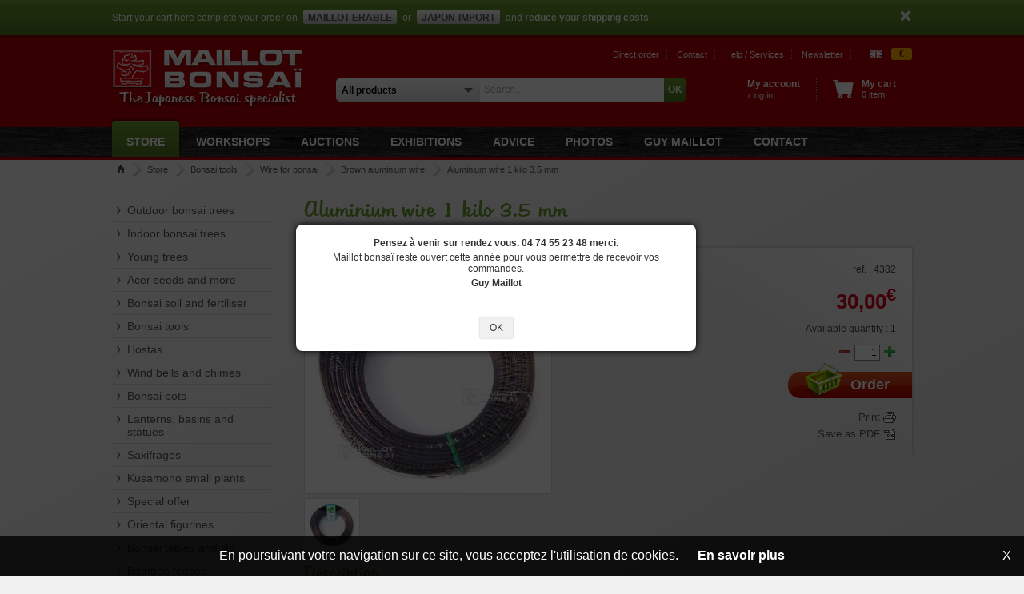

--- FILE ---
content_type: text/html; charset=UTF-8
request_url: https://www.maillot-bonsai.com/en/boutique/62_brown-aluminium-wire/4382_aluminium-wire-1-kilo-3-5-mm
body_size: 16761
content:
<!DOCTYPE html>
<html lang="en">
<head>
<meta http-equiv="Content-Type" content="text/html; charset=utf-8" />
<meta name="viewport" content="width=device-width, initial-scale=1.0, maximum-scale=1.0"> 
<meta name="description" content="Brown aluminium wire Aluminium wire 1 kilo 3.5 mm For binding the branches. Diameter 3.5 millimetres. 1 spool of 1 kilogram. 38.30 metres. Use on all bonsai to direct the branches. Withdraw before injuries occur on the wood." />
<meta name="keywords" content="aluminium, wire, branches, brown, kilo, millimetres, diameter, injuries, kilogram, withdraw" />
<meta name="robots" content="index,follow" /> <meta name="robots" content="all" /><meta http-equiv="Cache-Control" content="no-cache, no-store, must-revalidate" />
<meta http-equiv="Pragma" content="no-cache" />
<meta http-equiv="Expires" content="-1" />
<title>Brown aluminium wire Aluminium wire 1 kilo 3.5 mm  from Maillot-Bonsaï - The store MAILLOT-BONSAI</title>
<base href="//www.maillot-bonsai.com/" /> 

<!-- Langues différentes disponibles -->
<link rel="alternate" hreflang="fr" href="//www.maillot-bonsai.com/fr/boutique/62_fil-d-aluminium-brun/4382_fil-aluminium-1-kilo-3-5-mm" />
<link rel="alternate" hreflang="en" href="//www.maillot-bonsai.com/en/boutique/62_brown-aluminium-wire/4382_aluminium-wire-1-kilo-3-5-mm" />
<link rel="alternate" hreflang="x-default" href="//www.maillot-bonsai.com/boutique/62_brown-aluminium-wire/4382_aluminium-wire-1-kilo-3-5-mm" />
<link rel="canonical" href="https://www.maillot-bonsai.com/boutique/62_brown-aluminium-wire/4382_aluminium-wire-1-kilo-3-5-mm" />

<!-- Metas opengraph facebook -->
<meta property="og:type" content="website" />
<meta property="og:url" content="https://www.maillot-bonsai.com/boutique/62_brown-aluminium-wire/4382_aluminium-wire-1-kilo-3-5-mm" />
<meta property="og:title" content="Brown aluminium wire Aluminium wire 1 kilo 3.5 mm  from Maillot-Bonsaï - The store MAILLOT-BONSAI" />
<meta property="og:description" content="Brown aluminium wire Aluminium wire 1 kilo 3.5 mm For binding the branches. Diameter 3.5 millimetres. 1 spool of 1 kilogram. 38.30 metres. Use on all bonsai to direct the branches. Withdraw before injuries occur on the wood." />
<meta property="og:image" content="https://www.maillot-bonsai.com/images/articles/1200/maillot-bonsai_1-4382.jpg" />
<meta property="og:locale" content="en_US" />

<!-- Fils RSS -->
<link rel="alternate" type="application/rss+xml" href="/flux/maillot-bonsai-articles-en.xml" title="Articles Maillot Bonsai">
<link rel="alternate" type="application/rss+xml" href="/flux/maillot-bonsai-actualites-en.xml" title="Actualités Maillot Bonsai">
	<link rel="alternate" type="application/rss+xml" href="/flux/maillot-bonsai-expositions-en.xml" title="Evénements Maillot Bonsai">

<!-- Styles -->
<link href='//fonts.googleapis.com/css?family=Julee' rel='stylesheet' type='text/css'>
<link rel="icon" type="image/png" href="/images/logos/icone-bonsai.png"> 
<link rel="stylesheet" type="text/css" href="/front/styles.css?v=1.07" />
<link rel="stylesheet" type="text/css" href="/biblios/mootooltip/mootooltip.css?v=1.01" />
<link rel="stylesheet" type="text/css" href="/biblios/milkbox/css/milkbox/milkbox.css" />
<link rel="stylesheet" type="text/css" href="/biblios/datepicker/datepicker.css" />
<link rel="stylesheet" type="text/css" href="/biblios/moooptin/moooptin.css?v=1.01" />


<!-- Schema de référencement -->
      <script type="application/ld+json">{"@context":"https://schema.org","@graph":[{"@type":"Organization","@id":"https://www.maillot-bonsai.com/#organization","name":"The store MAILLOT-BONSAI - The Japanese Bonsai specialist","url":"https://www.maillot-bonsai.com","logo":{"@type":"ImageObject","@id":"https://www.maillot-bonsai.com/#logo","url":"https://www.maillot-bonsai.com/images/logos/logo-bonsai.png","contentUrl":"https://www.maillot-bonsai.com/images/logos/logo-bonsai.png","caption":"The store MAILLOT-BONSAI - The Japanese Bonsai specialist","inLanguage":"en"}},{"@type":"WebSite","@id":"https://www.maillot-bonsai.com/#website","url":"https://www.maillot-bonsai.com","name":"The store MAILLOT-BONSAI - The Japanese Bonsai specialist","publisher":{"@id":"https://www.maillot-bonsai.com/#organization"},"inLanguage":"en"},{"@type":"ImageObject","@id":"https://www.maillot-bonsai.com/images/articles/1200/maillot-bonsai_1-4382.jpg","url":"https://www.maillot-bonsai.com/images/articles/1200/maillot-bonsai_1-4382.jpg","width":"1200","height":"1200","caption":"Aluminium wire 1 kilo 3.5 mm","inLanguage":"en"},{"@type":"ItemPage","@id":"https://www.maillot-bonsai.com/boutique/62_brown-aluminium-wire/4382_aluminium-wire-1-kilo-3-5-mm/#webpage","url":"https://www.maillot-bonsai.com/boutique/62_brown-aluminium-wire/4382_aluminium-wire-1-kilo-3-5-mm","name":"Aluminium wire 1 kilo 3.5 mm","datePublished":"2007-02-19T11:23:10+0100","dateModified":"2022-07-08T09:45:34+0200","isPartOf":{"@id":"https://www.maillot-bonsai.com/#website"},"primaryImageOfPage":{"@id":"https://www.maillot-bonsai.com/images/articles/1200/maillot-bonsai_1-4382.jpg"},"inLanguage":"en"},{"@type":"Product","name":"Aluminium wire 1 kilo 3.5 mm","description":"For binding the branches. Diameter 3.5 millimetres. 1 spool of 1 kilogram. 38.30 metres. Use on all bonsai to direct the branches. Withdraw before injuries occur on the wood.","sku":"4382","category":"Brown aluminium wire","mainEntityOfPage":{"@id":"https://www.maillot-bonsai.com/boutique/62_brown-aluminium-wire/4382_aluminium-wire-1-kilo-3-5-mm/#webpage"},"image":[{"@type":"ImageObject","url":"https://www.maillot-bonsai.com/images/articles/1200/maillot-bonsai_1-4382.jpg","height":"1200","width":"1200"}],"offers":{"@type":"Offer","url":"https://www.maillot-bonsai.com/boutique/62_brown-aluminium-wire/4382_aluminium-wire-1-kilo-3-5-mm","priceCurrency":"EUR","price":"30.00","availability":"http://schema.org/InStock","seller":{"@type":"Organization","@id":"https://www.maillot-bonsai.com/#organization","name":"The store MAILLOT-BONSAI - The Japanese Bonsai specialist","url":"https://www.maillot-bonsai.com","logo":""}},"@id":"https://www.maillot-bonsai.com/boutique/62_brown-aluminium-wire/4382_aluminium-wire-1-kilo-3-5-mm/#product"}]}</script><!-- Schema fil ariane -->
      <script type="application/ld+json">{"@context":"https://schema.org/","@type":"BreadcrumbList","itemListElement":[{"@type":"ListItem","position":1,"name":"Accueil","item":"https://www.maillot-bonsai.com/en"},{"@type":"ListItem","position":2,"name":"The storeMAILLOT-BONSAI","item":"https://www.maillot-bonsai.com/en/boutique/"},{"@type":"ListItem","position":4,"name":"Bonsai tools","item":"https://www.maillot-bonsai.com/en/boutique/8_bonsai-tools"},{"@type":"ListItem","position":3,"name":"Wire for bonsai","item":"https://www.maillot-bonsai.com/en/boutique/57_wire-for-bonsai"},{"@type":"ListItem","position":5,"name":"Brown aluminium wire","item":"https://www.maillot-bonsai.com/en/boutique/62_brown-aluminium-wire"},{"@type":"ListItem","position":6,"name":"Aluminium wire 1 kilo 3.5 mm","item":"https://www.maillot-bonsai.com/en/boutique/62_brown-aluminium-wire/4382_aluminium-wire-1-kilo-3-5-mm"}
    ]}</script>
    
<!-- Javascript -->
<script type="text/javascript" src="/biblios/mootools-core-1.5.1.js"></script>
<script type="text/javascript" src="/biblios/mootools-more-1.5.1.js"></script>
<script type="text/javascript" src="/biblios/mootooltip/mootooltip.js?v=1.01"></script>
<script type="text/javascript" src="/biblios/milkbox/milkbox.js?v=1.01"></script>
<script type="text/javascript" src="/biblios/moocomboqte/moocomboqte.js"></script>
<script type="text/javascript" src="/biblios/datepicker/datepicker.js?v=1.01"></script>
<script type="text/javascript" src="/biblios/moooptin/moooptin.js?v=1.01"></script>


<!-- Visionneuse d'images -->
<link rel="stylesheet" href="/biblios/photoswipe/photoswipe.css"> 
<link rel="stylesheet" href="/biblios/photoswipe/default-skin/default-skin.css"> 
<script src="/biblios/photoswipe/photoswipe.js"></script> 
<script src="/biblios/photoswipe/photoswipe-ui-default.js"></script> 

<script type="text/javascript">

// Ajout méthode permettant de vérifier si un élément et ses parents sont affichés
Element.implement({
	isDisplayed: function(){
		var retour = this.getStyle('display') != 'none'; 
		if (retour) { var elt = this; while (elt.getParent()) { elt=elt.getParent(); retour = (elt.getStyle('display') != 'none') && retour; } }
		return retour;
	}
});

function sepMillier(nStr) {
    x = nStr.split('.'); x1 = x[0]; x2 = x.length > 1 ? ',' + x[1] : '';
    var rgx = /(\d+)(\d{3})/;
    while (rgx.test(x1)) { x1 = x1.replace(rgx, '$1' + '.' + '$2'); }
    return x1 + x2;
}

// =================================================
// Début code mooTools
// =================================================
window.addEvent('domready', function() {
	
	// Garder la session PHP active
	(function() { new Request({ url: '/front/actions.php?action=alive', method: 'post' }).send(); }).periodical(900000);
	
	// Spécificité IE6 : dialogue invitant à la mise à jour du navigateur
			
	// Gestion changement de langue
/*	$$('.btnLangue').addEvent('click', function(e) { e.stop();
		var newuri = '/boutique/62_brown-aluminium-wire/4382_aluminium-wire-1-kilo-3-5-mm';
		new Request({ url: '/front/index.php?action=modlan', method: 'post', onSuccess: function(retour) { 
			if (newuri) document.location.href = '//www.maillot-bonsai.com' + newuri; else document.location.reload(true);
		} }).send('lang=' + this.getAttribute('data-lang')); 
	}); */

	// Infobulles auto
	$$('.tooltip').addEvent('mouseenter', function(e) { if (this.getAttribute('data-tooltip')) this.affTooltip(this.getAttribute('data-tooltip'), { duration: 500 }); });
	$$('.tooltip').addEvent('focus', function(e) { this.fireEvent('mouseenter', e); });

	// Combos quantités commandées
	$$('.moocboqte').each(function(elt) { 
		if (elt.getAttribute('data-linked')) new MooComboqte(elt, { linked: elt.getAttribute('data-valmax') }); 
		else new MooComboqte(elt, { valmax: elt.getAttribute('data-valmax') }); 
	});

	// Calendrier pour champs date
	$$('input.date').each(function(elt) { if (!elt.get('value')) elt.set('value', '01-22-2026' ); });
	new DatePicker('input.date');
	
	// Etiquette clickable de checkbox / radio
	$$('.labelCheck').setStyle('cursor', 'pointer').addEvent('click', function(e) { 
		var objchk = this.getPrevious('input[name=' + this.getAttribute('data-name') + ']');
		objchk.set('checked', (objchk.get('type')=='radio'?'checked':!objchk.get('checked')));
		objchk.fireEvent('change', e); 		
	});
	
	// Passage auto au champ suivant
	$$('.chpsui').addEvent('keyup', function(e) { 
		if (this.get('value').length >= parseInt(this.get("maxlength"), 10)) $(this.getAttribute('data-chpsui')).focus();
	});

	// Validation formulaires
	var scrollPage = new Fx.Scroll(window, { offset: { x: 0, y: -80 } });
	$$('.btnValform').addEvent('click', function(e) {
		e.stop();
		var objForm = this.getParent('form');
		if (!retourOk) var retourOk = true;
		// Vérif caractères interdits
		objForm.getElements('input[type=text]').each(function(elt) { 
			//if (elt.get('value').indexOf('|') != -1) { retourOk = false; scrollPage.toElement(elt); elt.focus(); elt.affTooltip('Forbidden character « | »'); }
			//if (elt.get('value').indexOf('&') != -1) { retourOk = false; scrollPage.toElement(elt); elt.focus(); elt.affTooltip('Forbidden character « & »'); }
			if (elt.get('value').indexOf('|') != -1) { elt.set('value', elt.get('value').replace(/\|/g, "/")); }
			if (elt.get('value').indexOf('&') != -1) { elt.set('value', elt.get('value').replace(/&/g, "+")); }
		});
		// Champs obligatoires
		objForm.getElements('.obligatoire').each(function(elt) {
			if (retourOk && !elt.value && elt.isDisplayed() && !elt.get('disabled')) {
				retourOk = false; scrollPage.toElement(elt); elt.focus(); elt.affTooltip('Required field');
			}
		});
		// Format adresses email
		objForm.getElements('.email').each(function(elt) {
			if ((elt.hasClass('obligatoire') || elt.get('value') != '') && elt.isDisplayed() && !elt.get('disabled')) {
				var regexp = new RegExp("^[a-zA-Z0-9_\\-\\.]{2,}@[a-zA-Z0-9\\-_.]{2,}\\.[a-zA-Z]{2,4}$", "g");
				if (retourOk && !regexp.test(elt.get('value')) && elt.isDisplayed()) {
					retourOk = false; scrollPage.toElement(elt); elt.focus(); elt.affTooltip("Wrong email format");
				}
			}
		});
		// Format téléphone
		objForm.getElements('.telephone').each(function(elt) {
			if ((elt.hasClass('obligatoire') || elt.get('value') != '') && elt.isDisplayed() && !elt.get('disabled')) {
				elt.set('value', elt.get('value').replace(/[^0-9]/g, ""));
				var regexp = new RegExp("^[0-9]{10,15}$", "g"); 
				repete = (!elt.get('value').replace(/0/g, '') || !elt.get('value').replace(/1/g, '') || !elt.get('value').replace(/2/g, '') || !elt.get('value').replace(/3/g, '') || 
						  !elt.get('value').replace(/4/g, '') || !elt.get('value').replace(/5/g, '') || !elt.get('value').replace(/6/g, '') || !elt.get('value').replace(/7/g, '') || 
						  !elt.get('value').replace(/8/g, '') || !elt.get('value').replace(/9/g, ''));
				
				if (retourOk && (!regexp.test(elt.get('value')) || repete) && elt.isDisplayed()) {
					retourOk = false; scrollPage.toElement(elt); elt.focus(); elt.affTooltip("Wrong phone format");
				}
			}
		});
		// Format montant
		objForm.getElements('.montant').each(function(elt) {
			if ((elt.hasClass('obligatoire') || elt.get('value') != '') && elt.isDisplayed() && !elt.get('disabled')) {
				elt.set('value', parseFloat(elt.get('value')).toFixed(2)); if (elt.get('value') == "NaN") elt.set('value', '0.00')
				if (retourOk && elt.hasClass('obligatoire') && elt.get('value') <= 0 && elt.isDisplayed()) {
					retourOk = false; scrollPage.toElement(elt); elt.focus(); elt.select(); elt.affTooltip("Required amount");
				}
			}
		});
		// Format entier
		objForm.getElements('.entier').each(function(elt) {
			if ((elt.hasClass('obligatoire') || elt.get('value') != '') && elt.isDisplayed() && !elt.get('disabled')) {
				elt.set('value', parseFloat(elt.get('value')).toFixed(0)); if (elt.get('value') == "NaN") elt.set('value', 0)
				if (retourOk && elt.hasClass('obligatoire') && elt.get('value') == 0 && elt.isDisplayed()) {
					retourOk = false; scrollPage.toElement(elt); elt.focus(); elt.select(); elt.affTooltip("Required numerical value not null");
				}
			}
		});
		// Format mot de passe
		objForm.getElements('.pass').each(function(elt) {
			if ((elt.hasClass('obligatoire') || elt.get('value') != '') && elt.isDisplayed() && !elt.get('disabled')) {
				if (retourOk && (elt.get('value').length < 6 || elt.get('value').length > 20) && elt.isDisplayed()) {
					retourOk = false; scrollPage.toElement(elt); elt.focus(); elt.select(); elt.affTooltip("Wrong password format (between 6 and 20 characters)");
				}
			}
		});
		// Champs de confirmation
		objForm.getElements('.chpcnf').each(function(elt) {
			var chpori = elt.getAttribute('data-chpori');
			if ($(chpori) && $(chpori).get('value') != elt.get('value')) {
				elt.set('value', '');
				if (retourOk && elt.isDisplayed()) {
					retourOk = false; scrollPage.toElement(elt); elt.focus(); elt.select(); elt.affTooltip("The fields don't match");
				}
			}
		});
		// Confirmation si demandée
		if (this.getAttribute('data-confirm') && !confirm(this.getAttribute('data-confirm'))) retourOk = false;
		
		// Si tout est ok soumission du form
		if (retourOk) {
			// Ouverture dans une nouvelle fenêtre si demandé sinon affichage message bloquant
			if (this.getAttribute('data-newtab') == 1) objForm.set('target', '_blank');
			else new Element('div', { 'id': 'cntwait', 'html': '<div id="msgwait">Soumission du formulaire en cours...</div>' }).inject($(document.body));
			objForm.submit();
		}
	});
	
		
		
		
		// Gestion images de la fiche article
	if ($('imgMain')) {
		// Création objet galerie pour visionneuse d'images
		var images = Array();
images[images.length] = { 
						src: "/images/articles/1200/maillot-bonsai_1-4382.jpg", 
                        w: 600, h: 600, title: "Aluminium wire 1 kilo 3.5 mm" 
					  };/*		$$('.mini').each(function(elt) { 
			images[images.length] = { 
				href: '/images/articles/1200/maillot-bonsai_' + elt.getAttribute('data-src') + '.jpg', 
				title: unescape(encodeURIComponent(elt.get('alt'))) 
			}; 
		}); 
		var galerie = [{ name:'galerie', autoplay: false, files: images }]; milkbox.addGalleries(galerie); */
		var openGallery = function(initIndex) { 
			var pswpElement = $(document.body).getElement('.pswp');
			var options = {	index: parseInt(initIndex, 10) };  	 // Element de départ
			var gallery = new PhotoSwipe( pswpElement, PhotoSwipeUI_Default, images, options);
			gallery.init(); 
		};
		// Click sur miniature = l'afficher dans le bloc en 300px
		$$('.mini').addEvent('click', function(e) { 
			$('imgMain').getElement('img').set('src', '/images/articles/300/maillot-bonsai_' + this.getAttribute('data-src') + '.jpg'); 
			$('imgMain').setAttribute('data-src', this.getAttribute('data-src')); $('imgMain').setAttribute('data-index', parseInt(this.getAttribute('data-index'), 10));
			if ($('imgMain').getStyle('display') == 'none') {
				//milkbox.open('galerie', $('imgMain').getAttribute('data-index'));
				openGallery($('imgMain').getAttribute('data-index'));
			}
		});
		// Gestion de la loupe + lancement visionneuse sur image active
		$('imgMain').addEvent('mouseenter', function(e) {  
			if ($('cntLoupe')) $('cntLoupe').dispose(); if ($('zonLoupe')) $('zonLoupe').dispose();
			new Element('div', { id: 'cntLoupe', html: '<div id="imgLoupe"></div>',
				styles: { left: $('imgMain').getPosition().x + 316, top: $('imgMain').getPosition().y, opacity: 0 } }).inject($(document.body));
			$('cntLoupe').get('tween').start('opacity', 1);
			new Element('div', { id: 'zonLoupe', events: { click: function(e) { e.stop(); 
				//milkbox.open('galerie', $('imgMain').getAttribute('data-index')); 
				openGallery($('imgMain').getAttribute('data-index'));
			} } }).inject($('imgMain')); 
			var leftPos = (e.page.x - this.getPosition().x); var topPos = (e.page.y - this.getPosition().y); 
			$('zonLoupe').setStyles({ left: Math.min(227, Math.max(4, leftPos-37)), top: Math.min(226, Math.max(3, topPos-37)) });
			var zoomImage = Asset.image('/images/articles/1200/maillot-bonsai_' + this.getAttribute('data-src') + '.jpg', { onLoad: function() {
				$$('.mainTooltip').dispose(); // Suppression des tooltips
				if ($('imgLoupe')) $('imgLoupe').setStyles({ backgroundImage: 'url('+this.src+')', backgroundSize: (this.height > this.width ? 'auto 1200px' : '1200px auto') });
				if ($('cntLoupe')) $('cntLoupe').setAttribute('data-loaded', '1');
			} });
		});
		$('imgMain').addEvent('mouseleave', function(e) {  if ($('cntLoupe')) $('cntLoupe').dispose(); if ($('zonLoupe')) $('zonLoupe').dispose(); });
		$('imgMain').addEvent('mousemove', function(e) {  
			if ($('cntLoupe').getAttribute('data-loaded')) {
				var leftPos = (e.page.x - this.getPosition().x); var topPos = (e.page.y - this.getPosition().y); 
				$('zonLoupe').setStyles({ left: Math.min(227, Math.max(4, leftPos-37)), top: Math.min(226, Math.max(3, topPos-37)) });
				$('imgLoupe').setStyles({ left: $('zonLoupe').getPosition('imgMain').x*-4, top: $('zonLoupe').getPosition('imgMain').y*-4 }); 
			}
		});
	}
	
	// Gestion mini fiches articles
	$$('.listeMinart').each(function(elt) { 
		elt.getElements('a').addEvent('mouseenter', function(e) { this.getFirst('.legende').setStyle('top', 1); }); 
		elt.getElements('a').addEvent('mouseleave', function(e) { this.getFirst('.legende').setStyle('top', 64); }); 
	});

	// Impression fiche article
	var fenimp = null;
	if ($('impFicart')) $('impFicart').addEvent('click', function(e) { e.stop(); 
		if (fenimp) fenimp.close();
		fenimp = window.open(this.get('href'), 'fenimp', 'toolbar=0, location=0, directories=0, status=0, resizable=0, scrollbars=1, width=750, height=800, left=0, top=0'); 
	});
	
	// Alerte disponibilité
	if ($('btnDemstk')) $('btnDemstk').addEvent('click', function(e) { e.stop(); 
		if ($('divFadpan')) $('divFadpan').dispose();
		new Element('div', { 'id': 'divFadpan', styles: { opacity: 0 }, 
			html: '<div id="divAddpan" style="height: auto;"><p><strong>Interested in this item?</strong></p><p>We will notify you by email when it is back in stock. To do this, enter your email address in the above field.<br></p><br />' + 
					  '<form id="frmDemstk" action="/front/actions.php?action=demstk&id=' + this.getAttribute("data-refart") + 
					  '" method="post"><input type="text" id="demEmail" name="email" /></form><br /><div id="cntBtnpan">' + 
					  '<a href="#" id="btnFerpan">Annuler</a> <a href="#" id="btnValpan" class="btnValform">Valider</a></div>',
			events: { 'click': function(e) { this.get('tween').start('opacity', 0).chain(function() { $('divFadpan').dispose(); }); } } 
		}).inject($(document.body)).get('tween').start('opacity', 1);
		$('divAddpan').addEvent('click', function(e) { e.stopPropagation(); });
		$('btnValpan').addEvent('click', function(e) { e.stop();
			var regexp = new RegExp("^[a-zA-Z0-9_\\-\\.]{3,}@[a-zA-Z0-9\\-_.]{2,}\\.[a-zA-Z]{2,4}$", "g");
			$('demEmail').set('value', $('demEmail').get('value').toLowerCase());
			if (!$('demEmail').get('value')) $('demEmail').affTooltip("");
			else if (!regexp.test($('demEmail').get('value'))) $('demEmail').affTooltip("Wrong email format");
			else $('frmDemstk').submit();
		});
		$('btnFerpan').addEvent('click', function(e) { e.preventDefault(); $('divFadpan').fireEvent('click', e); });
	});
	
	// Commentaires clients
	if ($('btnAddcom')) {
		$('btnAddcom').addEvent('click', function(e) { e.stop(); $('frmAddcom').setStyle('display', 'block'); });
	}
	
	// Affichage infobulle supplément port
	if ($('aidfdp')) {
		var info_supfdp = '<p>As the item is voluminous or heavy, the extra charge is <b>an additional fee</b> to the standard package.</p><div id="gtx-trans" style="position: absolute; left: 372px; top: 19.3333px;"><div class="gtx-trans-icon"></div></div>';
		if (info_supfdp) {
			$('aidfdp').setStyle('cursor', 'pointer').addEvent('click', function(e) {
				$('aidfdp').affTooltip(info_supfdp, { width: 460, clicktoclose: true, duration: 0, rightside: true });
			});
			$('aidfdp').fireEvent('click');
		}
	}
	
	// Enchérir
	if ($('btnEncherir')) $('btnEncherir').addEvent('click', function(e) { e.stop();
	alert('You must be connected to access the auctions')	});
		
		
		
		
	// Boutons commander
	$$('.btnCommander').addEvent('click', function(e) {
		e.stop();
		new Request({ url: '/front/actions.php?action=adpart', method: 'post', onSuccess: function(retour) {  
			var nbrart = parseInt(retour.substr(0, retour.indexOf("|")), 10); var texte = retour.substr(retour.indexOf("|")+1);
			if (parseInt(retour.substr(0, 1), 10) > 0) {
				new IFrame({ 'class': 'frameMajses', src: 'https://www.maillot-erable.com/front/actions.php?action=synses&site=1&sessid=23tmm841j1uprv2knvhp7rvfq1', 
								  events: { 'load': function(e) { /* this.dispose(); if (frames) frames--; */ } } }).inject($(document.body)); new IFrame({ 'class': 'frameMajses', src: 'https://www.japonimport.com/front/actions.php?action=synses&site=1&sessid=23tmm841j1uprv2knvhp7rvfq1', 
								  events: { 'load': function(e) { this.dispose(); if (frames) frames--; } } }).inject($(document.body)); 				$('cntArtpan').set('html', nbrart + ' item' + (nbrart > 1 ? 's' : ''));
				if ($('divFadpan')) $('divFadpan').dispose();
				new Element('div', { 'id': 'divFadpan', html: '<div id="divAddpan">' + texte + '</div>', styles: { opacity: 0 }, 
					events: { 'click': function(e) { this.get('tween').start('opacity', 0).chain(function() { $('divFadpan').dispose(); }); } } 
				}).inject($(document.body)).get('tween').start('opacity', 1);
				$('btnFerpan').addEvent('click', function(e) { e.preventDefault(); $('divFadpan').fireEvent('click', e); });
			} else alert(texte);
		} }).send('id='+this.getAttribute("data-refart") + ($('qteart') ? '&qte=' + $('qteart').get('value') : ''));
	});
	
		
		
	
		
	
	
		
		// Fermeture message info site
	if ($('infClose')) $('infClose').addEvent('click', function(e) { e.stop(); 
		if ($('infsit')) $('infsit').dispose(); 
		new Request({ url: '/front/actions.php?action=majsif', method: 'post' }).send();
	});
	
	// Changement langue
	$('chxlangue').addEvent('click', function(e) { 
		e.stop();
		$('poplangue').setStyles({ top: this.getPosition().y - 2, left: this.getPosition().x, display: 'block' })
	});
	$('chxlangue').addEvent('mouseenter', function(e) { $('chxlangue').fireEvent('click', e); });
	$('poplangue').addEvent('mouseleave', function(e) { this.setStyle('display', 'none'); });
	
	// Changement devise
	var setOptdev = new Request({ url: '/front/index.php?action=setopt', method: 'post' });
	$('chxdevise').addEvent('click', function(e) { 
		e.stop();
		$('popdevise').setStyles({ top: this.getPosition().y - 2, left: this.getPosition().x, display: 'block' })
	});
	$('chxdevise').addEvent('mouseenter', function(e) { $('chxdevise').fireEvent('click', e); });
	$('popdevise').addEvent('mouseleave', function(e) { this.setStyle('display', 'none'); });
	$('popdevise').getElements('a').setStyle('cursor', 'pointer').addEvent('click', function(e) {
		setOptdev.send('chp=devise&val=' + this.getAttribute('data-devise'));
		$('chxdevise').set('html', this.get('html')); $('popdevise').setStyle('display', 'none');
		$('popdevise').getElements('a').removeClass('active'); this.addClass('active');
		// Maj prix en devise
		var taux = this.getAttribute('data-taux'); var code = this.get('html');
		$$('.prxdevise').each(function(elt) { 
			elt.set('html', sepMillier((elt.getAttribute('data-prix') * taux).toFixed(2).replace(/\./gi, ','))); 
			elt.getNext('sup').set('html', code);
		});
	});
	$$('.prxdevise').each(function(elt) { elt.setAttribute('data-prix', elt.get('html').replace(/\./gi, '').replace(/,/gi, '.')); }); 
		
	
		
		if ($('divFader') && $('cnt-popup')) {
		$('divFader').get('tween').start('opacity', 1).chain(function() { $(window).fireEvent('resize', null); }); 
		// Resize fenêtre
		$(window).addEvent('resize', function(e) { 
			// Affichage du popup à la 1ere visite de la session
			if ($("divFader") && $('cnt-popup')) {
				$('txt-popup').setStyle('height', '');
				if ($('cnt-popup').getSize().y > window.getSize().y) {
					$('txt-popup').setStyle('height', ($('txt-popup').getSize().y - ($('cnt-popup').getSize().y - window.getSize().y + 40))+'px');
				}
			}
		});
		$(window).fireEvent('resize', null);
	}
	
    // Suggestion de recherche
    if ($('recherche') && $('popRecherche')) {
        var dragSlide = false, dragButton = null, reqSugrec = null;
        var finDragSlide = function() { 
            var prxmin = $('btnPrxmin').getAttribute('data-prix'), prxmax = $('btnPrxmax').getAttribute('data-prix');
            reqSugrec.send('rec='+$('recherche').value+'&por='+$('portee').value+'&min='+prxmin+'&max='+prxmax+
                           '&slx='+$('sliderRng').getPosition('sliderPrix').x+'&slw='+$('sliderRng').getSize().x);
        };
        var majLabelSlide = function(bouton) { 
            var prxmin = parseFloat($('sliderPrix').getAttribute('data-prxmin')), 
                prxmax = parseFloat($('sliderPrix').getAttribute('data-prxmax')),
                totWidth = $('sliderPrix').getSize().x - 2;
            if (bouton == $('btnPrxmin')) {
                var coeff = (($('sliderRng').getPosition('sliderPrix').x - (window.devicePixelRatio>1?1:0)) / totWidth);
                var montant = Math.max(prxmin, Math.min(prxmax, prxmin + ((prxmax - prxmin) * coeff)));
                $('lblPrxmin').set('html', montant.toFixed(2).toString()+'<sup>€</sup>');
            }
            if (bouton == $('btnPrxmax')) {
                var coeff = (($('sliderRng').getPosition('sliderPrix').x + $('sliderRng').getSize().x) / totWidth); 
                var montant = Math.max(prxmin, Math.min(prxmax, prxmin + ((prxmax - prxmin) * coeff)));
                $('lblPrxmax').set('html', montant.toFixed(2).toString()+'<sup>€</sup>');
            }
            bouton.setAttribute('data-prix', montant.toFixed(2).toString());
        };
        $(document.body).addEvent('mouseup', function() {         // Si relache bouton en dehors de la règlette
            if (dragSlide) { finDragSlide(); dragSlide = false; dragButton = null; } 
        });
        reqSugrec = new Request({ url: '/front/actions.php?action=sugrec', method: 'post', onSuccess: function(retour) { 
            $('popRecherche').setStyle('top', $('recherche').getPosition().y+$('recherche').getSize().y+8);
            $('popRecherche').set('html', retour);
            if ($('popRechcnt')) $('popRechcnt').removeEvents('click').addEvent('click', function(e) { if (e) e.stopPropagation(); });
            if ($('sliderPrix')) {
                $$('.sliderBtn').removeEvents('mousedown').addEvent('mousedown', function(e) { 
                    if (e && e.event.button == 0) { dragSlide = true; dragButton = this; }
                });
                $$('.sliderBtn').removeEvents('mouseup').addEvent('mouseup', function(e) { 
                    if (dragSlide) { finDragSlide(); dragSlide = false; dragButton = null; }
                });
                $('popRecherche').removeEvents('mousemove').addEvent('mousemove', function(e) { 
                    if (dragSlide) {
                        var totWidth = Math.ceil($('sliderPrix').getSize().x) - 2;
                        if (dragButton == $('btnPrxmin')) {
                            var right = Math.max(0, totWidth - ($('sliderRng').getPosition('sliderPrix').x + $('sliderRng').getSize().x));
                            $('sliderRng').setStyle('left', 'auto'); $('sliderRng').setStyle('right', right+'px');
                            var width = totWidth - right - (e.event.clientX - $('sliderPrix').getPosition().x);
                            if (width < 0) width = 0; 
                            if (width + right > totWidth) width = totWidth - right;
                            $('sliderRng').setStyle('width', width+'px');
                        }
                        if (dragButton == $('btnPrxmax')) { 
                            var left = Math.round($('sliderRng').getPosition('sliderPrix').x) - (window.devicePixelRatio>1?1:0); 
                            $('sliderRng').setStyle('right', 'auto'); $('sliderRng').setStyle('left', left+'px');
                            var width = totWidth - left - (totWidth - (e.event.clientX - $('sliderPrix').getPosition().x));
                            if (width < 0) width = 0; 
                            if (width + left > totWidth) width = totWidth - left;
                            $('sliderRng').setStyle('width', width+'px');
                        }
                        majLabelSlide(dragButton);
                    }
                });
            }
            if (!retour && $('popRecherche').hasClass('actif')) $('popRecherche').removeClass('actif');
            else if (retour && !$('popRecherche').hasClass('actif')) $('popRecherche').addClass('actif');
        }});
        $('recherche').addEvent('keyup', function() { 
            if (this.value.length >= 3) {
                reqSugrec.send('rec='+this.value+'&por='+$('portee').value);
            } else {
                if ($('popRecherche').hasClass('actif')) $('popRecherche').removeClass('actif');
            }
        });
        $('recherche').addEvent('click', function(e) { 
            if (e) { e.stop(); }
            if (!$('popRecherche').hasClass('actif') && $('recherche').value.length >= 3) $('popRecherche').addClass('actif'); 
        });
        $('portee').addEvent('change', function() { $('recherche').fireEvent('keyup'); });
        $('portee').addEvent('click', function(e) { if (e) e.stop(); });
        $(document.body).addEvent('click', function() { if ($('popRecherche').hasClass('actif')) $('popRecherche').removeClass('actif'); });
    }
});
</script>


<!-- Google tag (gtag.js) -->
<script async src="https://www.googletagmanager.com/gtag/js?id=G-P0HD5DCB2K"></script>
<script>
  window.dataLayer = window.dataLayer || [];
  function gtag(){ dataLayer.push(arguments); }
  gtag('js', new Date());
  gtag('config', 'G-P0HD5DCB2K');
</script>
    
</head>

<body class="bonsai">

	
<div id="fb-root"></div>
<script>(function(d, s, id) {
var js, fjs = d.getElementsByTagName(s)[0];
if (d.getElementById(id)) return;
js = d.createElement(s); js.id = id;
js.src = "https://connect.facebook.net/fr_FR/sdk.js#xfbml=1&version=v3.0";
fjs.parentNode.insertBefore(js, fjs);
}(document, 'script', 'facebook-jssdk'));</script>

<!-- Information site -->
		  <div id="infsit"><div class="contenu"><div class="padding">
		  	<a href="#" id="infClose"><img src="/images/front/info-close.png" class="icone" alt="X" /></a>
			<p>Start your cart here complete your order on <b><a href="http://www.maillot-erable.com/en/">Maillot-Erable</a></b> or <b><a href="http://www.japonimport.com/en/">Japon-Import</a></b> and <b>reduce your shipping costs</b><br></p><div class="clear"></div>
		  </div></div></div>
<div id="popdevise"><a class="btnDevise active" data-devise="0" data-taux="1" title="Euro">€</a><a id="btnDevise2" data-devise="2" data-taux="1.02000" 
					   title="US Dollar">$</a><a id="btnDevise1" data-devise="1" data-taux="1.12000" 
					   title="Pound">£</a><a id="btnDevise3" data-devise="3" data-taux="156.00000" 
					   title="Yen">¥</a></div>
<div id="poplangue">
<a href="//www.maillot-bonsai.com/en/boutique/62_brown-aluminium-wire/4382_aluminium-wire-1-kilo-3-5-mm" class="btnLangue active" data-lang="2" hreflang="en"
			  style="background-image: url(/images/lang/en.png);">&nbsp;</a>
<a href="//www.maillot-bonsai.com/fr/boutique/62_fil-d-aluminium-brun/4382_fil-aluminium-1-kilo-3-5-mm" class="btnLangue" data-lang="1" hreflang="fr"
			  style="background-image: url(/images/lang/fr.png);">&nbsp;</a></div>

<div id="main">
 
  <!-- Entête de page -->
  <div id="entete"><div class="contenu"><div class="padding">
  	<a id="lnkentacc" href="/">
      <img id="logomini" src="/images/logos/logo.png" style="height: 80px" alt="Logo maillot-bonsai" />
  	  <img src="/images/logos/logo-bonsai.png" style="width: 240px; height: 50px;" alt="Logo maillot-bonsai" />
      <h5 style="margin-top: 2px;">The Japanese Bonsai specialist</h5>
    </a>
    <div id="entlnktop">
	  <a href="/en/commande-directe">Direct order</a>
      <a href="/en/contact">Contact</a>
      <a href="/en/aide">Help / Services</a>
      <a href="/en/newsletter">Newsletter</a>
      <strong> </strong>
      <!-- <strong>&nbsp;</strong> -->
 
 <!-- <div id="chxlangue">
        <a href="//www.maillot-bonsai.com/fr/boutique/62_fil-d-aluminium-brun/4382_fil-aluminium-1-kilo-3-5-mm" class="btnLangue" data-lang="1" hreflang="fr"
           style="background-image: url(/images/front/langue-fr.png);">&nbsp;</a>
        <a href="//www.maillot-bonsai.com/en/boutique/62_brown-aluminium-wire/4382_aluminium-wire-1-kilo-3-5-mm" class="btnLangue active" data-lang="2" hreflang="en"
           style="background-image: url(/images/front/langue-en.png);">&nbsp;</a>
      </div> -->
      <div id="chxdevise">€</div>
      <div id="chxlangue"><img src="/images/lang/en.png" alt="en" /></div>
    </div>
    <div id="cntRech">
            <form action="/sndrec" method="post" id="frmRech">
    	<div id="chxPortee"><select name="portee" id="portee"><option value="0" class="porteeSite" selected="selected">All products</option><option value="1" class="porteeSite">
		  						All products Bonsaï</option><option value="1_1" class="porteeRayon">
									Outdoor bonsai trees</option><option value="1_118" class="porteeRayon">
									Indoor bonsai trees</option><option value="1_7" class="porteeRayon">
									Young trees </option><option value="1_12" class="porteeRayon">
									Acer seeds and more </option><option value="1_5" class="porteeRayon">
									Bonsai soil and fertiliser</option><option value="1_8" class="porteeRayon">
									Bonsai tools</option><option value="1_110" class="porteeRayon">
									Hostas</option><option value="1_3" class="porteeRayon">
									Wind bells and chimes</option><option value="1_6" class="porteeRayon">
									Bonsai pots</option><option value="1_10" class="porteeRayon">
									Lanterns, basins and statues</option><option value="1_117" class="porteeRayon">
									Saxifrages</option><option value="1_14" class="porteeRayon">
									Kusamono small plants</option><option value="1_106" class="porteeRayon">
									Special offer</option><option value="1_13" class="porteeRayon">
									Oriental figurines </option><option value="1_4" class="porteeRayon">
									Bonsai tables and jita</option><option value="1_9" class="porteeRayon">
									Bamboo fences</option><option value="1_11" class="porteeRayon">
									Maillot Bonsai bookshop</option><option value="2" class="porteeSite">
		  						All products Erable</option><option value="2_28" class="porteeRayon">
									Japanese Maples</option><option value="2_7" class="porteeRayon">
									Young trees </option><option value="2_12" class="porteeRayon">
									Acer seeds and more </option><option value="2_5" class="porteeRayon">
									Bonsai soil and fertiliser</option><option value="2_107" class="porteeRayon">
									Varieties introduced into Europe</option><option value="2_110" class="porteeRayon">
									Hostas</option><option value="2_3" class="porteeRayon">
									Wind bells and chimes</option><option value="2_117" class="porteeRayon">
									Saxifrages</option><option value="2_106" class="porteeRayon">
									Special offer</option><option value="3" class="porteeSite">
		  						All products JaponImport</option><option value="3_3" class="porteeRayon">
									Wind bells and chimes</option><option value="3_130" class="porteeRayon">
									Bento / Lunchbox</option><option value="3_131" class="porteeRayon">
									Ustensiles cuisine</option></select></div>
		<input type="text" name="recherche" id="recherche" value="" placeholder="Search..." onblur="this.value=this.value.trim();" />
		<input type="submit" id="btnValrec" value="OK" />
        <div class="clear"></div>
	  </form>
	</div>
	<div id="cntClient">
	  <div id="compte">
      	<a href="/compte">
				  <strong>My account</strong></a>
			  <a href="/compte">
			  	  <span class="petit">› log in</span></a>      </div>
	  <div id="panier">
      	<a href="/panier"><strong>My cart</strong></a>
        <a href="/panier" id="cntArtpan" class="petit">0 item</a>
      </div>
	  <div class="clear"></div>
	</div>
	<div class="clear"></div>
  </div></div></div>

  <!-- Menu -->
  <div id="menu"><div class="contenu"><div class="padding">
    <a href="/en/boutique" class="actif">Store</a> <a href="/en/ateliers">Workshops</a>
						   <a href="/en/encheres">Auctions</a>
						   <a href="/en/expositions">Exhibitions </a> <a href="/en/conseils">Advice</a>
		  <a href="/en/photos">Photos</a>
		  <a href="/en/guy-maillot">Guy MAILLOT</a>
		  <a href="/en/contact">Contact</a>   </div></div></div></div>

  <div class="contenu"><div class="padding"><div id="cntNavig">
	  		<a id="navHome" href="/"></a><a href="/">Store</a><a href="/boutique/8_bonsai-tools">Bonsai tools</a><a href="/boutique/57_wire-for-bonsai">Wire for bonsai</a><a href="/boutique/62_brown-aluminium-wire">Brown aluminium wire</a><a href="/boutique/62_brown-aluminium-wire/4382_aluminium-wire-1-kilo-3-5-mm">Aluminium wire 1 kilo 3.5 mm</a>
		  </div></div></div>  

  <!-- Contenu de la page -->
  <div id="content"><div class="contenu"><div class="padding">
  <h1 id="titRaysel">Shelf to display</h1>
			  <div id="cntRaysel"><div id="divRaysel"><select id="raysel" onchange="document.location.href=this.get('value');" onchange="document.location.href=this.get('value');"><option value="" style="font-style: italic;">Choose the shelf to display</option><option value="/en/boutique/1_outdoor-bonsai-trees" 
									style="font-weight: bold;">Outdoor bonsai trees</option><option value="/en/boutique/135_unique-bonsai"
											style="margin-left: 16px;">> Unique bonsai </option><option value="/en/boutique/15_coniferous-bonsai"
											style="margin-left: 16px;">> Coniferous bonsai</option><option value="/en/boutique/16_deciduous-bonsai"
											style="margin-left: 16px;">> Deciduous bonsai</option><option value="/en/boutique/18_flowering-and-fruiting-bonsai"
											style="margin-left: 16px;">> Flowering and fruiting bonsai</option><option value="/en/boutique/108_bonsai-masterpieces"
											style="margin-left: 16px;">> Bonsai masterpieces</option><option value="/en/boutique/141_bunjin-ji-style"
											style="margin-left: 16px;">> Bunjin-ji style</option><option value="/en/boutique/17_mini-bonsai"
											style="margin-left: 16px;">> Mini bonsai</option><option value="/en/boutique/136_japanese-yamadoris-bonsai"
											style="margin-left: 16px;">> Japanese yamadoris bonsaï</option><option value="/en/boutique/118_indoor-bonsai-trees" 
									style="font-weight: bold;">Indoor bonsai trees</option><option value="/en/boutique/7_young-trees" 
									style="font-weight: bold;">Young trees </option><option value="/en/boutique/12_acer-seeds-and-more" 
									style="font-weight: bold;">Acer seeds and more </option><option value="/en/boutique/5_bonsai-soil-and-fertiliser" 
									style="font-weight: bold;">Bonsai soil and fertiliser</option><option value="/en/boutique/41_fertilizer"
											style="margin-left: 16px;">> Fertilizer</option><option value="/en/boutique/139_organic-fertilizer"
													style="margin-left: 32px;">-> organic fertilizer</option><option value="/en/boutique/140_chimical-fertilizer"
													style="margin-left: 32px;">-> chimical fertilizer</option><option value="/en/boutique/42_bonsai-maintenance"
											style="margin-left: 16px;">> Bonsai maintenance </option><option value="/en/boutique/43_bonsai-soil"
											style="margin-left: 16px;">> Bonsai soil</option><option value="/en/boutique/8_bonsai-tools" 
									style="font-weight: bold;">Bonsai tools</option><option value="/en/boutique/23_watering-equipment"
											style="margin-left: 16px;">> Watering equipment</option><option value="/en/boutique/24_copper-watering-can"
													style="margin-left: 32px;">-> Copper watering can</option><option value="/en/boutique/56_watering-nozzles"
													style="margin-left: 32px;">-> Watering nozzles</option><option value="/en/boutique/57_wire-for-bonsai"
											style="margin-left: 16px;">> Wire for bonsai</option><option value="/en/boutique/93_white-aluminium-wire"
													style="margin-left: 32px;">-> White aluminium wire</option><option value="/en/boutique/62_brown-aluminium-wire" selected="selected"
													style="margin-left: 32px;">-> Brown aluminium wire</option><option value="/en/boutique/63_copper-wire"
													style="margin-left: 32px;">-> Copper wire</option><option value="/en/boutique/58_bonsai-tools"
											style="margin-left: 16px;">> Bonsai tools</option><option value="/en/boutique/59_training-tools"
											style="margin-left: 16px;">> Training Tools</option><option value="/en/boutique/64_cutters"
													style="margin-left: 32px;">-> Cutters</option><option value="/en/boutique/65_jin-and-shari-tools"
													style="margin-left: 32px;">-> Jin and shari tools</option><option value="/en/boutique/66_pruning-scissors"
													style="margin-left: 32px;">-> Pruning scissors </option><option value="/en/boutique/67_folding-saw"
													style="margin-left: 32px;">-> Folding saw</option><option value="/en/boutique/60_potting-tools"
											style="margin-left: 16px;">> Potting tools</option><option value="/en/boutique/61_bonsai-cut-paste"
											style="margin-left: 16px;">> Bonsai cut paste </option><option value="/en/boutique/98_bonsai-toolkits"
											style="margin-left: 16px;">> Bonsai toolkits</option><option value="/en/boutique/110_hostas" 
									style="font-weight: bold;">Hostas</option><option value="/en/boutique/3_wind-bells-and-chimes" 
									style="font-weight: bold;">Wind bells and chimes</option><option value="/en/boutique/6_bonsai-pots" 
									style="font-weight: bold;">Bonsai pots</option><option value="/en/boutique/53_cascade-pots"
											style="margin-left: 16px;">> Cascade pots</option><option value="/en/boutique/45_small-yixing-pot"
											style="margin-left: 16px;">> Small Yixing pot</option><option value="/en/boutique/46_mini-pot"
											style="margin-left: 16px;">> Mini pot</option><option value="/en/boutique/52_oval-pots"
											style="margin-left: 16px;">> Oval pots</option><option value="/en/boutique/49_josef-valuch-bonsai-pots"
											style="margin-left: 16px;">> Josef Valuch bonsai pots</option><option value="/en/boutique/54_bonsai-training-pots"
											style="margin-left: 16px;">> Bonsai training pots</option><option value="/en/boutique/50_tokoname-bonsai-pots"
											style="margin-left: 16px;">> Tokoname bonsai pots</option><option value="/en/boutique/47_rectangular-pots"
											style="margin-left: 16px;">> Rectangular pots</option><option value="/en/boutique/51_oriental-round-pots"
											style="margin-left: 16px;">> Oriental round pots</option><option value="/en/boutique/48_saucers-and-trays"
											style="margin-left: 16px;">> Saucers and trays</option><option value="/en/boutique/55_biggest-bonsai-pot"
											style="margin-left: 16px;">> Biggest bonsai pot</option><option value="/en/boutique/145_square-pot"
											style="margin-left: 16px;">> Square pot</option><option value="/en/boutique/146_other-types"
											style="margin-left: 16px;">> Other types</option><option value="/en/boutique/10_lanterns-basins-and-statues" 
									style="font-weight: bold;">Lanterns, basins and statues</option><option value="/en/boutique/68_stone-lantern"
											style="margin-left: 16px;">> Stone Lantern</option><option value="/en/boutique/113_water-basins-mizu-bachi-tsukub"
											style="margin-left: 16px;">> Water basins, mizu bachi, tsukub</option><option value="/en/boutique/105_mini-stone-lantern"
											style="margin-left: 16px;">> Mini stone lantern</option><option value="/en/boutique/137_natural-color-stone-lantern"
											style="margin-left: 16px;">> Natural color stone lantern</option><option value="/en/boutique/138_buddha-and-granit-statues"
											style="margin-left: 16px;">> buddha and granit statues</option><option value="/en/boutique/148_rocks-and-natural-water-basins"
											style="margin-left: 16px;">> Rocks and natural water basins</option><option value="/en/boutique/150_granite-bridges"
											style="margin-left: 16px;">> Granite bridges</option><option value="/en/boutique/117_saxifrages" 
									style="font-weight: bold;">Saxifrages</option><option value="/en/boutique/14_kusamono-small-plants" 
									style="font-weight: bold;">Kusamono small plants</option><option value="/en/boutique/106_special-offer" 
									style="font-weight: bold;">Special offer</option><option value="/en/boutique/13_oriental-figurines" 
									style="font-weight: bold;">Oriental figurines </option><option value="/en/boutique/114_wooden-figure-netsuke"
											style="margin-left: 16px;">> Wooden figure netsuke</option><option value="/en/boutique/115_miniature-clay"
											style="margin-left: 16px;">> Miniature clay</option><option value="/en/boutique/4_bonsai-tables-and-jita" 
									style="font-weight: bold;">Bonsai tables and jita</option><option value="/en/boutique/19_japanese-crafts"
											style="margin-left: 16px;">> Japanese crafts</option><option value="/en/boutique/20_bonsai-stands"
											style="margin-left: 16px;">> Bonsai stands</option><option value="/en/boutique/22_japanese-clay-teapots"
											style="margin-left: 16px;">> Japanese clay teapots</option><option value="/en/boutique/143_japanese-jita"
											style="margin-left: 16px;">> Japanese jita </option><option value="/en/boutique/9_bamboo-fences" 
									style="font-weight: bold;">Bamboo fences</option><option value="/en/boutique/11_maillot-bonsai-bookshop" 
									style="font-weight: bold;">Maillot Bonsai bookshop</option><option value="/en/boutique/70_books"
											style="margin-left: 16px;">> Books</option><option value="/en/boutique/72_magazine"
											style="margin-left: 16px;">> magazine</option><option value="/en/boutique/111_second-hand-book"
											style="margin-left: 16px;">> Second hand book</option><option value="/en/boutique/142_japanese-exhibitions-catalog"
											style="margin-left: 16px;">> Japanese exhibitions catalog</option><option value="/en/boutique/94_bulletins" 
									style="font-weight: bold;">Bulletins</option></select></div></div><div id="cntRayons"><a href="/en/boutique/1_outdoor-bonsai-trees" 
							 class="lnkrayon">Outdoor bonsai trees</a><a href="/en/boutique/118_indoor-bonsai-trees" 
							 class="lnkrayon">Indoor bonsai trees</a><a href="/en/boutique/7_young-trees" 
							 class="lnkrayon">Young trees </a><a href="/en/boutique/12_acer-seeds-and-more" 
							 class="lnkrayon">Acer seeds and more </a><a href="/en/boutique/5_bonsai-soil-and-fertiliser" 
							 class="lnkrayon">Bonsai soil and fertiliser</a><a href="/en/boutique/8_bonsai-tools" 
							 class="lnkrayon">Bonsai tools</a><a href="/en/boutique/110_hostas" 
							 class="lnkrayon">Hostas</a><a href="/en/boutique/3_wind-bells-and-chimes" 
							 class="lnkrayon">Wind bells and chimes</a><a href="/en/boutique/6_bonsai-pots" 
							 class="lnkrayon">Bonsai pots</a><a href="/en/boutique/10_lanterns-basins-and-statues" 
							 class="lnkrayon">Lanterns, basins and statues</a><a href="/en/boutique/117_saxifrages" 
							 class="lnkrayon">Saxifrages</a><a href="/en/boutique/14_kusamono-small-plants" 
							 class="lnkrayon">Kusamono small plants</a><a href="/en/boutique/106_special-offer" 
							 class="lnkrayon">Special offer</a><a href="/en/boutique/13_oriental-figurines" 
							 class="lnkrayon">Oriental figurines </a><a href="/en/boutique/4_bonsai-tables-and-jita" 
							 class="lnkrayon">Bonsai tables and jita</a><a href="/en/boutique/9_bamboo-fences" 
							 class="lnkrayon">Bamboo fences</a><a href="/en/boutique/11_maillot-bonsai-bookshop" 
							 class="lnkrayon">Maillot Bonsai bookshop</a><a href="/en/boutique/94_bulletins" 
							 class="lnkrayon">Bulletins</a><br /><br />
		 	<a href="/catalogue-pdf" class="btnbg vert" style="background-image: url(/images/front/catalogues-pdf.png);">
				<div class="btncnt">Download our catalogue</div></a>
		 	<a href="/frais-port" class="btnbg gris" style="background-image: url(/images/front/frais-port.png);">
				<div class="btncnt">Packing and shipping charges</div></a>
			<div class="cntArthaz"><h4><a href="/boutique/0_rare">Rare item</a></h4>
					  <a href="/en/boutique/135_unique-bonsai/12136_pinus-pentaphylla-19100241">
					    <span class="nomart">Pinus pentaphylla 19100241</span>
					    <img src="/images/articles/60/maillot-bonsai_1-12136.jpg" alt="pinus-pentaphylla-19100241" />
					    <span class="prxart"><span class="prxdevise">3.825,00</span><sup>€</sup></span>
					    <div class="clear"></div>
					  </a>
				    </div><div class="cntArthaz"><h4><a href="/boutique/0_nouveau">New item</a></h4>
					  <a href="/en/boutique/68_stone-lantern/12342_stone-lantern-yama-doro-50-cm">
					    <span class="nomart">Stone lantern yama doro 50 cm</span>
					    <img src="/images/articles/60/maillot-bonsai_1-12342.jpg" alt="stone-lantern-yama-doro-50-cm" />
					    <span class="prxart"><span class="prxdevise">285,00</span><sup>€</sup></span>
					    <div class="clear"></div>
					  </a>
				    </div><div class="cntArthaz"><h4><a href="/boutique/0_coeur">Our selection</a></h4>
					  <a href="/en/boutique/68_stone-lantern/12349_granite-stone-lantern-120-cm">
					    <span class="nomart">Granite stone lantern 120 cm</span>
					    <img src="/images/articles/60/maillot-bonsai_1-12349.jpg" alt="granite-stone-lantern-120-cm" />
					    <span class="prxart"><span class="prxdevise">585,00</span><sup>€</sup></span>
					    <div class="clear"></div>
					  </a>
				    </div>
		  </div><div id="cntPage">
		  	<h1>Aluminium wire 1 kilo 3.5 mm</h1>
			<em>&rsaquo; Bonsai tools &rsaquo; Wire for bonsai &rsaquo; Brown aluminium wire</em><br /><br />
			<div id="cntImages">
			  <a id="imgMain" href="#"  data-src="1-4382" onclick="return false;"><img src="/images/articles/300/maillot-bonsai_1-4382.jpg" alt="aluminium-wire-1-kilo-3-5-mm" /></a>
			  <div id="cntMinis"><img class="mini" data-src="1-4382" data-index="0" src="/images/articles/60/maillot-bonsai_1-4382.jpg" 
					   alt="Aluminium wire 1 kilo 3.5 mm" />	<div class="clear"></div></div></div><form id="frmAddpan">
				ref. : 4382<br /><br />
				
					<span class="prix"><span class="prxdevise">30,00</span><sup>€</sup></span><br /><br />
					
					Available quantity : 1<br /><br />
								<input type="text" name="qteart" id="qteart" class="moocboqte" value="1" 
									   data-valmax="1" /><br /><br />
								<a class="btnCommander btnStyle" data-refart="4382.0">
									<img src="/images/front/add-panier.png" alt=">" />Order</a><div id="cntFicart">
				 <a href="/front/article.php?id=4382" id="impFicart">Print <img src="/images/front/art-print.png" class="icone" alt="P" /></a>
				 <div class="espace"></div>
				 <a href="/front/article.php?id=4382&download=1" id="pdfFicart">Save as PDF <img src="/images/front/art-pdf.png" class="icone" alt="S" /></a><br />
			   </div>
			  </form>	<div class="clear"></div><br />
			<h6>Description</h6><div class="espace"></div><p>For binding the branches. Diameter 3.5 millimetres.
1 spool of 1 kilogram. 38.30 metres. Use on all bonsai to direct the branches.
Withdraw before injuries occur on the wood. </p><div class="clear"></div><br /><a href="/recherche/0/aluminium" class="dtagart">#aluminium <sup>4.9</sup></a> <a href="/recherche/0/wire" class="dtagart">#wire <sup>4.4</sup></a> <a href="/recherche/0/branches" class="dtagart">#branches <sup>2.8</sup></a> <a href="/recherche/0/brown" class="dtagart">#brown <sup>2.5</sup></a> <a href="/recherche/0/kilo" class="dtagart">#kilo <sup>2.4</sup></a> <a href="/recherche/0/millimetres" class="dtagart">#millimetres <sup>2.1</sup></a> <a href="/recherche/0/diameter" class="dtagart">#diameter <sup>1.8</sup></a> <a href="/recherche/0/injuries" class="dtagart">#injuries <sup>1.8</sup></a> <a href="/recherche/0/kilogram" class="dtagart">#kilogram <sup>1.8</sup></a> <a href="/recherche/0/withdraw" class="dtagart">#withdraw <sup>1.8</sup></a> <br /><br /><br />
			
				<h6>Technical description</h6>
				<table id="cntDetera">
				<tr><td>Material</td><td colspan="2">Aluminium</td></tr><tr><td>Weight</td><td colspan="2">1 kg</td></tr></table><br /><br /><div style="display: none;">Formule<br />(( ROUND((CHAR_LENGTH(b.article_nom)-CHAR_LENGTH(REPLACE(b.article_nom, 'aluminium', '')))/LENGTH('aluminium')) + 
											ROUND((CHAR_LENGTH(b.article_description)-CHAR_LENGTH(REPLACE(b.article_description, 'aluminium', '')))/LENGTH('aluminium')) ) * 2.9)
 + (( ROUND((CHAR_LENGTH(b.article_nom)-CHAR_LENGTH(REPLACE(b.article_nom, 'branches', '')))/LENGTH('branches')) + 
											ROUND((CHAR_LENGTH(b.article_description)-CHAR_LENGTH(REPLACE(b.article_description, 'branches', '')))/LENGTH('branches')) ) * 2.8)
 + (( ROUND((CHAR_LENGTH(b.article_nom)-CHAR_LENGTH(REPLACE(b.article_nom, 'kilo', '')))/LENGTH('kilo')) + 
											ROUND((CHAR_LENGTH(b.article_description)-CHAR_LENGTH(REPLACE(b.article_description, 'kilo', '')))/LENGTH('kilo')) ) * 2.4)
 + (( ROUND((CHAR_LENGTH(b.article_nom)-CHAR_LENGTH(REPLACE(b.article_nom, 'wire', '')))/LENGTH('wire')) + 
											ROUND((CHAR_LENGTH(b.article_description)-CHAR_LENGTH(REPLACE(b.article_description, 'wire', '')))/LENGTH('wire')) ) * 2.4)
 + (( ROUND((CHAR_LENGTH(b.article_nom)-CHAR_LENGTH(REPLACE(b.article_nom, 'millimetres', '')))/LENGTH('millimetres')) + 
											ROUND((CHAR_LENGTH(b.article_description)-CHAR_LENGTH(REPLACE(b.article_description, 'millimetres', '')))/LENGTH('millimetres')) ) * 2.1)
 + (( ROUND((CHAR_LENGTH(b.article_nom)-CHAR_LENGTH(REPLACE(b.article_nom, 'diameter', '')))/LENGTH('diameter')) + 
											ROUND((CHAR_LENGTH(b.article_description)-CHAR_LENGTH(REPLACE(b.article_description, 'diameter', '')))/LENGTH('diameter')) ) * 1.8)
 + (( ROUND((CHAR_LENGTH(b.article_nom)-CHAR_LENGTH(REPLACE(b.article_nom, 'injuries', '')))/LENGTH('injuries')) + 
											ROUND((CHAR_LENGTH(b.article_description)-CHAR_LENGTH(REPLACE(b.article_description, 'injuries', '')))/LENGTH('injuries')) ) * 1.8)
 + (( ROUND((CHAR_LENGTH(b.article_nom)-CHAR_LENGTH(REPLACE(b.article_nom, 'kilogram', '')))/LENGTH('kilogram')) + 
											ROUND((CHAR_LENGTH(b.article_description)-CHAR_LENGTH(REPLACE(b.article_description, 'kilogram', '')))/LENGTH('kilogram')) ) * 1.8)
 + (( ROUND((CHAR_LENGTH(b.article_nom)-CHAR_LENGTH(REPLACE(b.article_nom, 'withdraw', '')))/LENGTH('withdraw')) + 
											ROUND((CHAR_LENGTH(b.article_description)-CHAR_LENGTH(REPLACE(b.article_description, 'withdraw', '')))/LENGTH('withdraw')) ) * 1.8)
 + (( ROUND((CHAR_LENGTH(b.article_nom)-CHAR_LENGTH(REPLACE(b.article_nom, 'binding', '')))/LENGTH('binding')) + 
											ROUND((CHAR_LENGTH(b.article_description)-CHAR_LENGTH(REPLACE(b.article_description, 'binding', '')))/LENGTH('binding')) ) * 1.7)
</div><h6>You may also like</h6><div class="espace"></div><div class="listeMinart"><a href="/en/boutique/62_brown-aluminium-wire/4378_aluminium-wire-1-kilo-1-mm">
				 <img src="/images/articles/90/maillot-bonsai_1-4378.jpg" 
					  alt="aluminium-wire-1-kilo-1-mm" />
				 <span class="legende">Aluminium wire 1 kilo 1 mm<br /><span class="prix"><span class="prxdevise">30,00</span><sup>€</sup></span></span>
			   </a> <a href="/en/boutique/62_brown-aluminium-wire/4386_aluminium-wire-1-kilo-6-mm">
				 <img src="/images/articles/90/maillot-bonsai_1-4386.jpg" 
					  alt="aluminium-wire-1-kilo-6-mm" />
				 <span class="legende">Aluminium wire 1 kilo 6 mm<br /><span class="prix"><span class="prxdevise">30,00</span><sup>€</sup></span></span>
			   </a> <a href="/en/boutique/62_brown-aluminium-wire/4380_aluminium-wire-1-kilo-2mm">
				 <img src="/images/articles/90/maillot-bonsai_1-4380.jpg" 
					  alt="aluminium-wire-1-kilo-2mm" />
				 <span class="legende">Aluminium wire 1 kilo 2mm<br /><span class="prix"><span class="prxdevise">30,00</span><sup>€</sup></span></span>
			   </a> <a href="/en/boutique/62_brown-aluminium-wire/4377_aluminium-wire-1-kilo-1-5-mm">
				 <img src="/images/articles/90/maillot-bonsai_1-4377.jpg" 
					  alt="aluminium-wire-1-kilo-1-5-mm" />
				 <span class="legende">Aluminium wire 1 kilo 1.5 mm<br /><span class="prix"><span class="prxdevise">30,00</span><sup>€</sup></span></span>
			   </a> <a href="/en/boutique/62_brown-aluminium-wire/4385_aluminium-wire-1-kilo-5-mm">
				 <img src="/images/articles/90/maillot-bonsai_1-4385.jpg" 
					  alt="aluminium-wire-1-kilo-5-mm" />
				 <span class="legende">Aluminium wire 1 kilo 5 mm<br /><span class="prix"><span class="prxdevise">30,00</span><sup>€</sup></span></span>
			   </a> <a href="/en/boutique/62_brown-aluminium-wire/4383_aluminium-wire-1-kilo-4-5-mm">
				 <img src="/images/articles/90/maillot-bonsai_1-4383.jpg" 
					  alt="aluminium-wire-1-kilo-4-5-mm" />
				 <span class="legende">Aluminium wire 1 kilo 4.5 mm<br /><span class="prix"><span class="prxdevise">30,00</span><sup>€</sup></span></span>
			   </a> <a href="/en/boutique/62_brown-aluminium-wire/4384_aluminium-wire-1-kilo-4-mm">
				 <img src="/images/articles/90/maillot-bonsai_1-4384.jpg" 
					  alt="aluminium-wire-1-kilo-4-mm" />
				 <span class="legende">Aluminium wire 1 kilo 4 mm<br /><span class="prix"><span class="prxdevise">30,00</span><sup>€</sup></span></span>
			   </a> <a href="/en/boutique/62_brown-aluminium-wire/4379_aluminium-wire-2-5-mm">
				 <img src="/images/articles/90/maillot-bonsai_1-4379.jpg" 
					  alt="aluminium-wire-2-5-mm" />
				 <span class="legende">Aluminium wire 2.5 mm<br /><span class="prix"><span class="prxdevise">30,00</span><sup>€</sup></span></span>
			   </a> <a href="/en/boutique/57_wire-for-bonsai/6135_aluminium-and-wire-dispenser">
				 <img src="/images/articles/90/maillot-bonsai_1-6135.jpg" 
					  alt="aluminium-and-wire-dispenser" />
				 <span class="legende">aluminium and wire dispenser<br /><span class="prix"><span class="prxdevise">455,00</span><sup>€</sup></span></span>
			   </a> <a href="/en/boutique/63_copper-wire/4752_1-kilo-copper-wire-0-8-mm">
				 <img src="/images/articles/90/maillot-bonsai_1-4752.jpg" 
					  alt="1-kilo-copper-wire-0-8-mm" />
				 <span class="legende">1 kilo copper wire 0.8 mm<br /><span class="prix"><span class="prxdevise">44,00</span><sup>€</sup></span></span>
			   </a> <a href="/en/boutique/63_copper-wire/7992_1-kilo-copper-wire-4-6-mm">
				 <img src="/images/articles/90/maillot-bonsai_1-7992.jpg" 
					  alt="1-kilo-copper-wire-4-6-mm" />
				 <span class="legende">1 kilo copper wire 4.6 mm<br /><span class="prix"><span class="prxdevise">44,00</span><sup>€</sup></span></span>
			   </a> <a href="/en/boutique/63_copper-wire/7993_1-kilo-copper-wire-1-mm">
				 <img src="/images/articles/90/maillot-bonsai_1-7993.jpg" 
					  alt="1-kilo-copper-wire-1-mm" />
				 <span class="legende">1 kilo copper wire 1 mm<br /><span class="prix"><span class="prxdevise">44,00</span><sup>€</sup></span></span>
			   </a> <a href="/en/boutique/63_copper-wire/4403_1-kilo-copper-wire-0-9-mm">
				 <img src="/images/articles/90/maillot-bonsai_1-4403.jpg" 
					  alt="1-kilo-copper-wire-0-9-mm" />
				 <span class="legende">1 kilo copper wire 0.9 mm<br /><span class="prix"><span class="prxdevise">44,00</span><sup>€</sup></span></span>
			   </a> <a href="/en/boutique/63_copper-wire/4409_1-kilo-copper-wire-4-0-mm">
				 <img src="/images/articles/90/maillot-bonsai_1-4409.jpg" 
					  alt="1-kilo-copper-wire-4-0-mm" />
				 <span class="legende">1 kilo copper wire 4.0 mm<br /><span class="prix"><span class="prxdevise">44,00</span><sup>€</sup></span></span>
			   </a> <a href="/en/boutique/63_copper-wire/4407_1-kilo-copper-wire-2-6-mm">
				 <img src="/images/articles/90/maillot-bonsai_1-4407.jpg" 
					  alt="1-kilo-copper-wire-2-6-mm" />
				 <span class="legende">1 kilo copper wire 2.6 mm<br /><span class="prix"><span class="prxdevise">44,00</span><sup>€</sup></span></span>
			   </a> <a href="/en/boutique/63_copper-wire/4406_1-kilo-copper-wire-2-0-mm">
				 <img src="/images/articles/90/maillot-bonsai_1-4406.jpg" 
					  alt="1-kilo-copper-wire-2-0-mm" />
				 <span class="legende">1 kilo copper wire 2.0 mm<br /><span class="prix"><span class="prxdevise">44,00</span><sup>€</sup></span></span>
			   </a> <a href="/en/boutique/63_copper-wire/4405_1-kilo-copper-wire-1-6-mm">
				 <img src="/images/articles/90/maillot-bonsai_1-4405.jpg" 
					  alt="1-kilo-copper-wire-1-6-mm" />
				 <span class="legende">1 kilo copper wire 1.6 mm<br /><span class="prix"><span class="prxdevise">44,00</span><sup>€</sup></span></span>
			   </a> <a href="/en/boutique/63_copper-wire/4404_1-kilo-copper-wire-1-2-mm">
				 <img src="/images/articles/90/maillot-bonsai_1-4404.jpg" 
					  alt="1-kilo-copper-wire-1-2-mm" />
				 <span class="legende">1 kilo copper wire 1.2 mm<br /><span class="prix"><span class="prxdevise">44,00</span><sup>€</sup></span></span>
			   </a> </div><div class="clear"></div><br /><br /></div><div class="clear"></div><br />  </div></div></div>
  
    <!-- Pieds de page -->
  <div id="pied_infos"><div class="contenu"><div class="padding">
  	<table style="width: 100%;">
    <tr><td id="cntPaiement">
    		  <h2 class="pied"><a href="/aide/26_paiement">Secure payment</a></h2>
              <img src="/images/front/moyens-paiement-2021.png" alt="Secure payment" />
            </td>
        <td id="cntLivraison">
        	  <h2 class="pied"><a href="/aide/27_livraison">Delivery</a></h2><div class="espace"></div>
              Our logistic partners :<div class="espace"></div>
              <a href="http://www.colissimo.fr/portail_colissimo/suivre.do" target="_blank">
              	<img src="/images/front/logo-laposte-pied.png" style="width: 70px; height: 50px;" alt="ColiPoste" /></a>
              <a href="http://www.dpd.fr/" target="_blank">
              	<img src="/images/front/logo-dpd-pied.png" style="width: 70px; height: 50px;" alt="DPD" /></a>
              <!-- <a href="https://www.colisprive.fr/" target="_blank">
              	<img src="/images/front/logo-colisprive-pied.png" style="width: 70px; height: 50px;" alt="Colis Privé" /></a> -->
              <div id="cntFrlmob"><a href="/frais-port">Shipping charges</a></div>
            </td>
        <td id="cntContact">
        	  <h2 class="pied"><a href="/contact">Advice, Orders</a></h2>
        	  <div style="color: #6a9d2e; font-size: 20px; font-weight: bold;">04 74 55 23 48</div><div class="espace"></div>
              Pépinière MAILLOT-BONSAÏ<br />Le Bois Frazy<br />01990 RELEVANT - FRANCE
              <div id="surrdv">on appointment</div>
            </div></td>
        <td id="cntLnkinf">
        	  <a href="/compte" style="background-image: url(/images/front/picto-compte.png);">My account</a>
              <a href="/panier" style="background-image: url(/images/front/picto-panier.png);">My cart</a>
              <a href="/newsletter" style="background-image: url(/images/front/picto-nwl.png);">Newsletter</a>
              <a href="/rss" style="background-image: url(/images/front/picto-rss.png);">RSS subscription</a>
              <a href="/aide" style="background-image: url(/images/front/picto-aide.png);">Help / Services</a>
            </div></td></tr>
    </table>
  </div></div></div>
  <div id="pied_liens"><div class="contenu"><div class="padding">
    <a href="/en/boutique">Store</a> <a href="/en/ateliers">Workshops</a>
					 	   <a href="/en/encheres">Auctions</a>
						   <a href="/en/expositions">Exhibitions </a> <span class="newline"></span><a href="/en/conseils">Advice</a>
		  <a href="/en/photos">Photos</a>
		  <a href="/en/guy-maillot">Guy MAILLOT</a> <span class="newline"></span>
		  <a href="/en/actualites">News</a>
		  <a href="/en/liens">Links</a>
		  <a href="/en/contact">Contact</a>  </div></div></div>
  <div id="pied_titre"><div class="inline">
	<img src="/images/logos/logo-bonsai.png" alt="Logo maillot-bonsai" />
    <div id="slogan">The Japanese Bonsai specialist</div>
  	<div id="cntSites">See our other sites<div class="espace"></div>
            <a href="//www.maillot-erable.com"><img src="/images/logos/site-erable.png" style="width: 107px; height: 26px;" alt="Maillot-Erable" /></a>      <a href="//www.japonimport.com"><img src="/images/logos/site-japonimport.png" style="width: 52px; height: 26px;" alt="JaponImport" /></a>      <!-- <a href="http://www.obento.fr"><img src="/images/logos/site-obento.png" style="width: 95px; height: 26px;" alt="Obento" /></a> -->
    </div>
    <div class="clear"></div>
  </div></div>
  <div id="pied_share"><div class="contenu"><div class="padding">
	<div id="cntFacebook">
	  If you like Maillot Bonsaï, share on&nbsp; <span class="outline" style="margin-right: 6px;">facebook</span>
      <!--<div class="fb-like" data-href="http://www.maillot-bonsai.com" data-share="false" data-layout="button_count" 
      	   data-width="150" data-show-faces="false" data-action="like" data-font="lucida grande" style="display: inline-block;"></div>-->
      <div class="fb-share-button" data-href="https://www.maillot-bonsai.com" data-layout="button_count"></div>
	</div>
  </div></div></div>
  <div id="pied_finp"><div class="contenu"><div class="padding">
	<div id="mentions">
      <a href="/cgv" style="color: #555555;">General terms of sales</a> &nbsp; - &nbsp;
      <a href="/legal" style="color: #555555;">Legal notices</a> &nbsp; - &nbsp;
      CNIL declaration N°1094366 &nbsp; - &nbsp; © Maillot Bonsaï 2013 - 2026</div>
    <div id="translate">
      <a style="color: #999;" href="http://translate.google.com/" target="_blank">Traduction Google</a> &nbsp;
      <a href="http://translate.google.com/translate?u=https://www.maillot-bonsai.com/en/boutique/62_brown-aluminium-wire/4382_aluminium-wire-1-kilo-3-5-mm&amp;sl=en&amp;tl=en&amp;hl=en&amp;ie=UTF-8" target="_top">
		  			<img src="/images/lang/flag_en.gif" alt="English" style="border: 0px; width: 18px; height: 12px;"></a> <a href="http://translate.google.com/translate?u=https://www.maillot-bonsai.com/en/boutique/62_brown-aluminium-wire/4382_aluminium-wire-1-kilo-3-5-mm&amp;sl=en&amp;tl=es&amp;hl=es&amp;ie=UTF-8" target="_top">
		  			<img src="/images/lang/flag_es.gif" alt="Español" style="border: 0px; width: 18px; height: 12px;"></a> <a href="http://translate.google.com/translate?u=https://www.maillot-bonsai.com/en/boutique/62_brown-aluminium-wire/4382_aluminium-wire-1-kilo-3-5-mm&amp;sl=en&amp;tl=ja&amp;hl=ja&amp;ie=UTF-8" target="_top">
		  			<img src="/images/lang/flag_ja.gif" alt="日本語" style="border: 0px; width: 18px; height: 12px;"></a> <a href="http://translate.google.com/translate?u=https://www.maillot-bonsai.com/en/boutique/62_brown-aluminium-wire/4382_aluminium-wire-1-kilo-3-5-mm&amp;sl=en&amp;tl=ar&amp;hl=ar&amp;ie=UTF-8" target="_top">
		  			<img src="/images/lang/flag_ar.gif" alt="[أربيك]" style="border: 0px; width: 18px; height: 12px;"></a> <a href="http://translate.google.com/translate?u=https://www.maillot-bonsai.com/en/boutique/62_brown-aluminium-wire/4382_aluminium-wire-1-kilo-3-5-mm&amp;sl=en&amp;tl=it&amp;hl=it&amp;ie=UTF-8" target="_top">
		  			<img src="/images/lang/flag_it.gif" alt="Italiano" style="border: 0px; width: 18px; height: 12px;"></a> <a href="http://translate.google.com/translate?u=https://www.maillot-bonsai.com/en/boutique/62_brown-aluminium-wire/4382_aluminium-wire-1-kilo-3-5-mm&amp;sl=en&amp;tl=de&amp;hl=de&amp;ie=UTF-8" target="_top">
		  			<img src="/images/lang/flag_de.gif" alt="Deutsh" style="border: 0px; width: 18px; height: 12px;"></a> <a href="http://translate.google.com/translate?u=https://www.maillot-bonsai.com/en/boutique/62_brown-aluminium-wire/4382_aluminium-wire-1-kilo-3-5-mm&amp;sl=en&amp;tl=zh&amp;hl=zh&amp;ie=UTF-8" target="_top">
		  			<img src="/images/lang/flag_zh.gif" alt="汉语" style="border: 0px; width: 18px; height: 12px;"></a> <a href="http://translate.google.com/translate?u=https://www.maillot-bonsai.com/en/boutique/62_brown-aluminium-wire/4382_aluminium-wire-1-kilo-3-5-mm&amp;sl=en&amp;tl=zh-TW&amp;hl=zh-TW&amp;ie=UTF-8" target="_top">
		  			<img src="/images/lang/flag_zh-TW.gif" alt="漢語" style="border: 0px; width: 18px; height: 12px;"></a> <a href="http://translate.google.com/translate?u=https://www.maillot-bonsai.com/en/boutique/62_brown-aluminium-wire/4382_aluminium-wire-1-kilo-3-5-mm&amp;sl=en&amp;tl=nl&amp;hl=nl&amp;ie=UTF-8" target="_top">
		  			<img src="/images/lang/flag_nl.gif" alt="Nederlands" style="border: 0px; width: 18px; height: 12px;"></a> <a href="http://translate.google.com/translate?u=https://www.maillot-bonsai.com/en/boutique/62_brown-aluminium-wire/4382_aluminium-wire-1-kilo-3-5-mm&amp;sl=en&amp;tl=ko&amp;hl=ko&amp;ie=UTF-8" target="_top">
		  			<img src="/images/lang/flag_ko.gif" alt="한국어" style="border: 0px; width: 18px; height: 12px;"></a> <a href="http://translate.google.com/translate?u=https://www.maillot-bonsai.com/en/boutique/62_brown-aluminium-wire/4382_aluminium-wire-1-kilo-3-5-mm&amp;sl=en&amp;tl=pt&amp;hl=pt&amp;ie=UTF-8" target="_top">
		  			<img src="/images/lang/flag_pt.gif" alt="Port" style="border: 0px; width: 18px; height: 12px;"></a> <a href="http://translate.google.com/translate?u=https://www.maillot-bonsai.com/en/boutique/62_brown-aluminium-wire/4382_aluminium-wire-1-kilo-3-5-mm&amp;sl=en&amp;tl=ru&amp;hl=ru&amp;ie=UTF-8" target="_top">
		  			<img src="/images/lang/flag_ru.gif" alt="Русско" style="border: 0px; width: 18px; height: 12px;"></a> <a href="http://translate.google.com/translate?u=https://www.maillot-bonsai.com/en/boutique/62_brown-aluminium-wire/4382_aluminium-wire-1-kilo-3-5-mm&amp;sl=en&amp;tl=el&amp;hl=el&amp;ie=UTF-8" target="_top">
		  			<img src="/images/lang/flag_el.gif" alt="Ελληνικά" style="border: 0px; width: 18px; height: 12px;"></a> <a href="http://translate.google.com/translate?u=https://www.maillot-bonsai.com/en/boutique/62_brown-aluminium-wire/4382_aluminium-wire-1-kilo-3-5-mm&amp;sl=en&amp;tl=sv&amp;hl=sv&amp;ie=UTF-8" target="_top">
		  			<img src="/images/lang/flag_sv.gif" alt="Swedish" style="border: 0px; width: 18px; height: 12px;"></a> <a href="http://translate.google.com/translate?u=https://www.maillot-bonsai.com/en/boutique/62_brown-aluminium-wire/4382_aluminium-wire-1-kilo-3-5-mm&amp;sl=en&amp;tl=ro&amp;hl=ro&amp;ie=UTF-8" target="_top">
		  			<img src="/images/lang/flag_ro.gif" alt="Romanian" style="border: 0px; width: 18px; height: 12px;"></a> <a href="http://translate.google.com/translate?u=https://www.maillot-bonsai.com/en/boutique/62_brown-aluminium-wire/4382_aluminium-wire-1-kilo-3-5-mm&amp;sl=en&amp;tl=pl&amp;hl=pl&amp;ie=UTF-8" target="_top">
		  			<img src="/images/lang/flag_pl.gif" alt="Polish" style="border: 0px; width: 18px; height: 12px;"></a> <a href="http://translate.google.com/translate?u=https://www.maillot-bonsai.com/en/boutique/62_brown-aluminium-wire/4382_aluminium-wire-1-kilo-3-5-mm&amp;sl=en&amp;tl=no&amp;hl=no&amp;ie=UTF-8" target="_top">
		  			<img src="/images/lang/flag_no.gif" alt="Norwegian" style="border: 0px; width: 18px; height: 12px;"></a> <a href="http://translate.google.com/translate?u=https://www.maillot-bonsai.com/en/boutique/62_brown-aluminium-wire/4382_aluminium-wire-1-kilo-3-5-mm&amp;sl=en&amp;tl=hi&amp;hl=hi&amp;ie=UTF-8" target="_top">
		  			<img src="/images/lang/flag_hi.gif" alt="Hindi" style="border: 0px; width: 18px; height: 12px;"></a> <a href="http://translate.google.com/translate?u=https://www.maillot-bonsai.com/en/boutique/62_brown-aluminium-wire/4382_aluminium-wire-1-kilo-3-5-mm&amp;sl=en&amp;tl=fi&amp;hl=fi&amp;ie=UTF-8" target="_top">
		  			<img src="/images/lang/flag_fi.gif" alt="Finnish" style="border: 0px; width: 18px; height: 12px;"></a> <a href="http://translate.google.com/translate?u=https://www.maillot-bonsai.com/en/boutique/62_brown-aluminium-wire/4382_aluminium-wire-1-kilo-3-5-mm&amp;sl=en&amp;tl=da&amp;hl=da&amp;ie=UTF-8" target="_top">
		  			<img src="/images/lang/flag_da.gif" alt="Danish" style="border: 0px; width: 18px; height: 12px;"></a> <a href="http://translate.google.com/translate?u=https://www.maillot-bonsai.com/en/boutique/62_brown-aluminium-wire/4382_aluminium-wire-1-kilo-3-5-mm&amp;sl=en&amp;tl=cs&amp;hl=cs&amp;ie=UTF-8" target="_top">
		  			<img src="/images/lang/flag_cs.gif" alt="Czech" style="border: 0px; width: 18px; height: 12px;"></a> <a href="http://translate.google.com/translate?u=https://www.maillot-bonsai.com/en/boutique/62_brown-aluminium-wire/4382_aluminium-wire-1-kilo-3-5-mm&amp;sl=en&amp;tl=hr&amp;hl=hr&amp;ie=UTF-8" target="_top">
		  			<img src="/images/lang/flag_hr.gif" alt="Croatian" style="border: 0px; width: 18px; height: 12px;"></a> <a href="http://translate.google.com/translate?u=https://www.maillot-bonsai.com/en/boutique/62_brown-aluminium-wire/4382_aluminium-wire-1-kilo-3-5-mm&amp;sl=en&amp;tl=bg&amp;hl=bg&amp;ie=UTF-8" target="_top">
		  			<img src="/images/lang/flag_bg.gif" alt="Bulgarian" style="border: 0px; width: 18px; height: 12px;"></a> <a href="//www.maillot-bonsai.com/en/boutique/62_brown-aluminium-wire/4382_aluminium-wire-1-kilo-3-5-mm" target="_top">
	  			<img src="/images/lang/flag_fr.gif" alt="Français - Langue originale" style="border: 0px; width: 18px; height: 12px;"></a>    </div>
  </div></div></div>
</div>

<div id="cntSitses">
  <iframe class="frameSitses" src="//www.maillot-erable.com/front/actions.php?action=alive"></iframe><iframe class="frameSitses" src="//www.japonimport.com/front/actions.php?action=alive"></iframe></div>

<div id="popRecherche"></div>

<!-- Google analytics -->
<script type="text/javascript">
var gaJsHost = (("https:" == document.location.protocol) ? "https://ssl." : "http://www.");
document.write(unescape("%3Cscript src='" + gaJsHost + "google-analytics.com/ga.js' type='text/javascript'%3E%3C/script%3E"));
</script>
<script type="text/javascript">
var pageTracker = _gat._getTracker("UA-3627074-3");
pageTracker._trackPageview();
</script>
<!--g End of Google analytics -->

<!-- Google Website Optimizer Conversion Script -->
<script type="text/javascript">
if(typeof(_gat)!='object')document.write('<sc'+'ript src="http'+
(document.location.protocol=='https:'?'s://ssl':'://www')+
'.google-analytics.com/ga.js"></sc'+'ript>')</script>
<script type="text/javascript">
try {
var gwoTracker=_gat._getTracker("UA-7506554-2");
gwoTracker._trackPageview("/0947186774/goal");
}catch(err){}</script>
<!-- End of Google Website Optimizer Conversion Script -->

<!-- Google Website Optimizer Tracking Script -->
<script type="text/javascript">
if(typeof(_gat)!='object')document.write('<sc'+'ript src="http'+
(document.location.protocol=='https:'?'s://ssl':'://www')+
'.google-analytics.com/ga.js"></sc'+'ript>')</script>
<script type="text/javascript">
try {
var gwoTracker=_gat._getTracker("UA-7506554-2");
gwoTracker._trackPageview("/0947186774/test");
}catch(err){}</script>
<!-- End of Google Website Optimizer Tracking Script -->

<!-- Root element of PhotoSwipe. Must have class pswp. -->
<div class="pswp" tabindex="-1" role="dialog" aria-hidden="true">

    <!-- Background of PhotoSwipe. 
         It's a separate element as animating opacity is faster than rgba(). -->
    <div class="pswp__bg"></div>

    <!-- Slides wrapper with overflow:hidden. -->
    <div class="pswp__scroll-wrap">

        <!-- Container that holds slides. 
            PhotoSwipe keeps only 3 of them in the DOM to save memory.
            Don't modify these 3 pswp__item elements, data is added later on. -->
        <div class="pswp__container">
            <div class="pswp__item"></div>
            <div class="pswp__item"></div>
            <div class="pswp__item"></div>
        </div>

        <!-- Default (PhotoSwipeUI_Default) interface on top of sliding area. Can be changed. -->
        <div class="pswp__ui pswp__ui--hidden">

            <div class="pswp__top-bar">

                <!--  Controls are self-explanatory. Order can be changed. -->

                <div class="pswp__counter"></div>

                <button class="pswp__button pswp__button--close" title="Close (Esc)"></button>

                <button class="pswp__button pswp__button--share" title="Share"></button>

                <button class="pswp__button pswp__button--fs" title="Full screen"></button>

                <button class="pswp__button pswp__button--play" title="Automatic playlist"></button>

                <button class="pswp__button pswp__button--zoom" title="Zoom"></button>

                <!-- Preloader demo http://codepen.io/dimsemenov/pen/yyBWoR -->
                <!-- element will get class pswp__preloader--active when preloader is running -->
                <div class="pswp__preloader">
                    <div class="pswp__preloader__icn">
                      <div class="pswp__preloader__cut">
                        <div class="pswp__preloader__donut"></div>
                      </div>
                    </div>
                </div>
            </div>

            <div class="pswp__share-modal pswp__share-modal--hidden pswp__single-tap">
                <div class="pswp__share-tooltip"></div> 
            </div>

            <button class="pswp__button pswp__button--arrow--left" title="Previous (left arrow)">
            </button>

            <button class="pswp__button pswp__button--arrow--right" title="Next (right arrow)">
            </button>

            <div class="pswp__caption">
                <div class="pswp__caption__center"></div>
            </div>

        </div>

    </div>

</div>

<div id="divFader" style="position: fixed; top: 0; left: 0; width: 100%; height: 100%; background: rgba(0,0,0,0.7); z-index: 99998; opacity: 0;" 
			   onclick="this.get('tween').start('opacity', 0).chain(function() { $('divFader').dispose(); });">
			<div id="cnt-popup"><div id="txt-popup"><p style="text-align: center;"><b>Pensez à venir sur rendez vous. 04 74 55 23 48 merci.</b></p><p style="text-align: center;">
Maillot bonsaï reste ouvert cette année pour vous permettre de recevoir vos commandes.</p><p style="text-align: center;"><b>Guy Maillot</b></p><p style="text-align: center;"><br></p><br /><div style="text-align: center;"><span id="btn-popok">OK</span></div></div></div>
		  </div>
</body>
</html>


--- FILE ---
content_type: text/css
request_url: https://www.maillot-bonsai.com/front/styles.css?v=1.07
body_size: 17394
content:
/* Police personnalisée */
@font-face {
    font-family: 'tabitha';
    src: url('tabitha/tabitha-webfont.eot');
    src: url('tabitha/tabitha-webfont.eot?#iefix') format('embedded-opentype'),
         url('tabitha/tabitha-webfont.svg#tabitharegular') format('svg'),
         url('tabitha/tabitha-webfont.woff') format('woff'),
         url('tabitha/tabitha-webfont.ttf') format('truetype');
    font-weight: normal; font-style: normal;
}

/* Elements de base */
html { width: 100%; height: 100%; }
body { margin: 0px; padding: 0px; font-family: Arial, Helvetica, sans-serif; font-size: 12px; /* line-height: 1.25; */ color: #4c4c4e; height: 100%; width: 100%;
	background: #f0f0f0 -webkit-linear-gradient(bottom right, #fff, #e0e0e0) fixed; background: #f0f0f0 linear-gradient(to bottom right, #fff, #e0e0e0) fixed; }
table { margin: 0px; padding: 0px; }
tr, thead, tbody { margin: 0px; padding: 0px; }
td { margin: 0px; padding: 0px; vertical-align: top; } 
th { margin: 0px; padding: 0px; vertical-align: top; }
p { margin: 0px; padding: 0px; margin-bottom: 4px; height: auto; }
ul, ol { margin: 12px 0px; } li { margin-top: 0px; margin-bottom: 0px; list-style-image: url(/images/front/bull-li.png); }
img { border: none; vertical-align: top; }
input { vertical-align: middle; margin: 0px; margin-top: -1px; border: 1px solid #888; padding: 2px 3px; font-size: 12px; line-height: 1; color: #000; font-family: Arial, sans-serif; }
input[type=file] { border: none; }
input[type=checkbox] { margin-top: -2px; border: none; }
input[type=radio] { margin-top: -3px;  border: none; }
input[type=submit] { border-radius: 5px; background: #eee url(/images/admin/tick.png) 4px center no-repeat; padding: 1px 4px; padding-left: 20px; border-color: #ccc; color: #666; cursor: pointer; }
textarea { margin: 0px; border: 1px solid #888; font-size: 12px; color: #000; resize: none; font-family: Arial, sans-serif; }
select { margin: 0px; border: 1px solid #888; font-size: 12px; color: #000; font-family: Arial, sans-serif; }
div { position: relative; }
hr { color: #999; background-color: #999; height: 1px; border: none; }

/* Liens et classes associées */
a, a:link, a:visited { text-decoration: none; color: #db001b; }
a:hover { text-decoration: none; }
a.actif { font-weight: bold; }
li a { text-decoration: none; color: #db001b; }
.btnbg { border: 1px solid #c6c6c6; height: 45px; padding-left: 39px; text-decoration: none; display: block; margin-bottom: 10px; background-repeat: no-repeat; background-position: left top; }
.btnbg.vert { background-color: #6a9d2e; } .btnbg.gris {  background-color: #828282; } .btnbg:hover { background-color: #b40004; }
.btnbg > .btncnt { height: 39px; padding: 3px 12px; color: #fff; font-family: 'tabitha', cursive; font-size: 18px; line-height: 18px; font-weight: normal; 
	background: -webkit-linear-gradient(top, rgba(0, 0, 0, 0.3), rgba(0, 0, 0, 0.12) 29%, rgba(0, 0, 0, 0) 48%); 
	background: linear-gradient(to top, rgba(0, 0, 0, 0.3), rgba(0, 0, 0, 0.12) 29%, rgba(0, 0, 0, 0) 48%); 
	text-shadow: 0 3px 4px rgba(0, 0, 0, 0.7); -moz-text-shadow: 0 3px 4px rgba(0, 0, 0, 0.7); -webkit-text-shadow: 0 3px 4px rgba(0, 0, 0, 0.7); }
a.linkgv, a.linkgv:link, a.linkgv:visited { color: #555555; font-size: 13px; line-height: 16px; } a.linkgv:hover { color: #6a9d2e; text-decoration: none; }
a.lnkbul, a.lnkbul:link, a.lnkbul:visited { background: url(/images/front/bull-rayon.png) no-repeat 0px -8px; display: inline-block; padding-left: 19px; } 
a.lnkbul:hover { background-image: url(/images/front/bull-rayonh.png); } 

/* Titres */
h1 { position: relative; font-family: 'tabitha', cursive; font-size: 28px; font-weight: normal; color: #6a9d2e; margin: 0px; margin-bottom: 5px; padding: 0px; }
h1.souligne { border-bottom: 1px dotted #6a9d2e; }
h2 { font-size: 20px; font-weight: bold; color: #b6b6b6; margin: 0px; margin-bottom: 8px; padding: 0px; text-transform: uppercase; }
h2 > a, h2 > a:link, h2 > a:visited { color: #b6b6b6; } h2 > a:hover { color: #6a9d2e; text-decoration: none; }
h2.pied { color: #555555; text-transform: none; } h2.pied > a, h2.pied > a:link, h2.pied > a:visited { color: #555555; } h2.pied > a:hover { color: #6a9d2e; text-decoration: none; }
h3 { color: #78a83f; font-size: 16px; padding: 0; margin: 5px 0; line-height: normal; }
h4 { background-color: #db001b; background-image: -webkit-linear-gradient(top, #b30101, #d83d00); background-image: linear-gradient(to top, #b30101, #d83d00); 
	box-shadow: 0 17px rgba(255, 255, 255, 0.1) inset; color: white;
	font-size: 18px; font-weight: bold; line-height: 33px; margin-bottom: 5px; text-align: center; text-shadow: 0 -1px rgba(0, 0, 0, 0.3); text-transform: uppercase; }
h5 { font-family: 'tabitha', cursive; font-size: 18px; font-weight: normal; color: #fff; margin: 0px; padding: 0px; letter-spacing: 0.3px; text-align: center;
	 text-shadow: 0 3px 4px rgba(0, 0, 0, 0.7); -moz-text-shadow: 0 3px 4px rgba(0, 0, 0, 0.7); -webkit-text-shadow: 0 3px 4px rgba(0, 0, 0, 0.7); }
h6 { font-family: 'tabitha', cursive; font-size: 22px; font-weight: normal; color: #6a9d2e; margin: 0px; margin-bottom: 5px; padding: 0px; border-bottom: 1px solid #6a9d2e; } 

/* Classes de style */
.clear { display: block; clear: both; }
.erreur { font-size: 13px; font-style: italic; color: #F00; background: url(/images/admin/erreur.png) no-repeat left; padding-left: 22px; font-weight: 500; }
.alerte { display: inline-block; font-size: 11px; font-style: normal; color: #ffae00; background: url(/images/front/alerte.png) no-repeat left top; padding-left: 20px; font-weight: normal; }
.info { font-size: 11px; font-style: italic; color: #0F0; background: url(/images/admin/information.png) no-repeat left; padding-left: 22px; font-weight: 500; color: #369; }
.gros { font-size: 18px; font-weight: bold; color: #000; margin-bottom: 8px; }
.petit { font-size: 11px; font-style: normal; color: #f0f0f0; } 
.surligne { background: #FF0; color: #036; font-style: normal; font-weight: bold; }
.hr { border-top: 1px solid #777; height: 1px; font-size: 0px; }
.ombre { box-shadow: 0px 0px 8px rgba(0, 0, 0, 0.5); -moz-box-shadow: 0px 0px 8px rgba(0, 0, 0, 0.5); -webkit-box-shadow: 0px 0px 8px rgba(0, 0, 0, 0.5); }
.outline { font-family: Arial, Helvetica, sans-serif; font-weight: bold; text-shadow: -2px -2px 0 #000, 2px -2px 0 #000, -2px 2px 0 #000, 2px 2px 0 #000; color: #fff; }
.espace { height: 5px; font-size: 0px; overflow: hidden; }
.icone { width: 16px; height: 16px; }
.contenu { left: 50%; width: 1200px; margin-left: -600px; } .contenu > .padding { padding: 0px; }
.cntcol { display: table; width: 100%; }
.cntcol > .col3 { display: table-cell; width: 33%; border-left: 1px solid #d9d9d9; } .cntcol > .col3:first-child { border-left: none; }
.cntcol > .col3 > .padding { padding: 0 12px; } 
.inline { display: inline-block; }
.nbart { font-size: 9px; }
.cursive { font-family: 'tabitha', cursive; }
.fright { float: right; }
.disabled { color: #d7d7d7; }
.cntBloc { background-color: #fff; border: 1px solid #d7d7d7; border-radius: 6px; box-shadow: 0 1px 4px rgba(0, 0, 0, 0.2); padding: 20px; 
	background-image: -webkit-linear-gradient(top, rgba(0, 0, 0, 0.07), rgba(255, 255, 255, 0.07)); background-image: linear-gradient(to top, rgba(0, 0, 0, 0.07), rgba(255, 255, 255, 0.07)); }

.moocboqte { text-align: right; width: 24px; }
.labelCheck.inactive { color: #a7a7a7; }
input.montant, input.entier { text-align: right; }
.encombrant { display: inline-block; width: 256px; font-size: 16px; font-weight: bold; color: #aaa; background: url(/images/front/encombrant.png) no-repeat left center; line-height: 1; }
.encombrant > em { display: inline-block; font-size: 11px; font-weight: normal; color: #555; } .encombrant > em.rouge { color: #db001b; }
.btnCommander { cursor: pointer; }

#cntSitses { position: absolute; width: 14px; height: 28px; top: 29px; left: 5px; }
.frameSitses { display: block; border: 0; padding: 0; margin: 2px; width: 10px; height: 10px; opacity: 0; }
.frameMajses { position: absolute; top: 0; left: 0; border: 0; width: 0px; height: 0px; opacity: 0;}

a.tagart, a.tagart:link, a.tagart:visited { display: inline-block; padding: 3px 8px; border-radius: 4px; font-size: 12px; text-transform: uppercase; font-weight: bold; color: #fff; 
	background-color: #6a9d2e; background-image: linear-gradient(to top, rgba(0, 0, 0, 0.26), rgba(0, 0, 0, 0)); margin-bottom: 3px; }
a.tagart:hover { background-color: #b40004; }
a.tagart > sup { display: none; }
a.dtagart, a.dtagart:link, a.dtagart:visited { display: inline-block; font-size: 12px; text-transform: uppercase; color: #b40004; margin: 0 6px 3px 0; }
a.dtagart:hover { text-decoration: underline; }
a.dtagart > sup { display: none; }
a.btnRouge { background: #b40004; color: #fff; font-weight: bold; padding: 2px 5px; border-radius: 3px; }
a.btnStyle { background-color: #db001b; background-image: linear-gradient(to top, #b30101, #d83d00); box-shadow: 0 17px rgba(255, 255, 255, 0.1) inset; color: white;
	display: inline-block; padding: 0 20px; font-size: 18px; font-weight: bold; line-height: 33px; height: 33px; border-radius: 15px 0 0 15px; cursor: pointer;
	text-align: center; text-shadow: 0 -1px rgba(0, 0, 0, 0.3); }
a.btnStyle:hover { box-shadow: 0 0 5px rgba(0, 0, 0, 0.6), 0 17px rgba(255, 255, 255, 0.1) inset; }
a.btnStyle > img { width: 48px; height: 48px; margin-top: -14px; margin-right: 10px; }

/* =============================
	 Elements uniques standards   */

/* Elements de la page */
#btop-test { position: fixed; bottom: 0; left: 0; right: 0; padding: 4px 8px; background: #f00; color: #fff; text-align: center; z-index: 100004; font-size: 13px; 
    animation: blink-test 1s linear infinite; }
@keyframes blink-test { 50% { color: #f00; } } 
#infsit { padding: 12px 0; background-color: #6a9d2e; background-image: linear-gradient(to top, rgba(0, 0, 0, 0.26), rgba(0, 0, 0, 0)); color: #fff; z-index: 2; line-height: 20px;
    box-shadow: 0 3px 3px rgba(0, 0, 0, 0.3), 0 3px 3px rgba(255, 255, 255, 0.1) inset; } 
body.erable #infsit { background-color: #d80100; } body.japon #infsit { background-color: #1c9ecf; } 
#infsit a { padding: 3px 6px; padding-bottom: 1px; margin: 0 4px; border-radius: 3px; text-transform: uppercase; font-weight: bold; letter-spacing: 0px; 
	background-color: #fff; background-image: linear-gradient(to top, rgba(0, 0, 0, 0.26), rgba(0, 0, 0, 0)); color: #555; } 
#infsit a:hover { background-color: #555; color: #fff; }
#infsit p { margin: 0 }
#infsit a#infClose { float: right; padding: 0; margin: 0; background: none; border-radius: 0; }
#main { }
#entete { height: 107px; overflow: hidden; background-color: #b40004; color: #fff; } body.erable #entete { background-color: #486922; } body.japon #entete { background-color: #545f61; }
#entete #lnkentacc { display: block; float: left; margin-top: 18px; text-decoration: none; }
#entete #logomini { display: none; }
#entete #entlnktop { float: right; margin-top: 18px; color: #fff; font-size: 11px; line-height: 11px; }
#entete #entlnktop a { color: #fff; padding: 0 9px; border-right: 1px dotted #888; } #entete a:hover { text-decoration: underline; } 
#entete #entlnktop strong { color: #ffb400; font-size: 13px; padding: 0 9px; }

/*
#entete #entlnktop #chxlangue { float: right; margin-left: 10px; } 
#entete #entlnktop #chxlangue a { padding: 0; margin: 0; margin-left: 6px; border: none; display: inline-block; height: 12px; width: 18px; text-decoration: none;
	 background-repeat: no-repeat; background-position: top left; } 
#entete #entlnktop #chxlangue a.active { background-position: 0 -12px; } 
*/
#entete #entlnktop #chxlangue { float: right; padding: 2px 5px; margin-top: -2px; margin-right: 6px; }
#poplangue { position: absolute; padding: 2px 5px; width: 16px; background-color: #ffb400; border-radius: 3px; z-index: 99; display: none; } 
#poplangue a { padding: 0; margin: 2px 0; border: none; display: inline-block; height: 11px; width: 16px; text-decoration: none; } 
#popdevise a:hover { background-color: #fff; } 

#entete #entlnktop #chxdevise { float: right; padding: 2px 5px; margin-top: -2px; width: 16px; background: #ffb400; color: #b40004; border-radius: 3px; line-height: 11px; 
	font-size: 11px; font-weight: 600; text-align: center; } 
#popdevise { position: absolute; padding: 2px 2px; width: 22px; background-color: #ffb400; border-radius: 3px; z-index: 99; display: none; }
#popdevise a { margin: 0; padding: 2px 3px; border: none; display: block; height: 11px; width: 16px; line-height: 11px; color: #b40004; font-size: 11px; font-weight: 600; text-align: center; } 
#popdevise a.active { background-color: #b40004; color: #fff; } 
#popdevise a:hover { background-color: #fff; color: #000; } 

#entete #cntRech { clear: right; float: left; font-size: 12px; margin-top: 23px; margin-left: 40px; }
#entete #cntRech #frmRech { border-radius: 5px; height: 29px; overflow: hidden; }
#entete #cntRech #chxPortee { background-color: #d9d9d9; background-image: linear-gradient(to bottom, #fff, rgba(255, 255, 255, 0)); float: left; 
	height: 29px; line-height: 3px; overflow: hidden; width: 200px; }
#entete #cntRech #chxPortee #portee { background-color: transparent; font-weight: bold; height: 29px; padding: 0 0 0 7px; border: none; font-size: 12px; width: 220px; 
	-moz-appearance: none; -webkit-appearance: none; appearance: none; background: url(/images/front/pop-down.png) no-repeat 180px center; }
#entete #cntRech #chxPortee .porteeSite { font-weight: bold; margin: 4px 0; }
#entete #cntRech #chxPortee .porteeRayon { font-weight: normal; margin-left: 12px; }
_:-ms-fullscreen, :root #entete #cntRech #chxPortee { width: 160px; } /* Hack IE11- */
_:-ms-fullscreen, :root #entete #cntRech #chxPortee #portee { background: url(/images/front/pop-down.png) no-repeat 140px center; }
#entete #cntRech #recherche { height: 29px; width: 400px; line-height: 29px; margin: 0; padding: 0 5px; float: left; border: none; font-size: 12px; color: #59980e; }
#entete #cntRech #recherche::-webkit-input-placeholder { color: #aaa; } #entete #cntRech #recherche::-moz-placeholder { color: #aaa; }
#entete #cntRech #btnValrec { background-color: #6a9d2e; background-image: linear-gradient(to top, rgba(0, 0, 0, 0.26), rgba(0, 0, 0, 0)); background-position: top left; border-radius: 0 4px 4px 0;
	color: #fff; cursor: pointer; font-weight: bold; height: 31px; line-height: 29px; padding: 0 5px; text-align: center; float: left; border: none; } 
body.erable #entete #cntRech #btnValrec { background-color: #d80100; }
#entete #cntClient { float: right; margin-top: 23px; color: #fff; } #entete #cntClient a { color: #fff; }
#entete #cntClient #compte { float: left; padding: 0 20px; border-right: 1px dotted #888; }
#entete #cntClient #compte a { display: block; }
#entete #cntClient #panier { float: left; padding: 0 20px; padding-left: 56px; background: url(/images/front/bg-cart.png) no-repeat 20px center; }
#entete #cntClient #panier a { display: block; }
#menu { background: #b40004 url(/images/front/bg-menu.png) repeat-x center 8px; height: 45px; padding-bottom: 4px; } 
body.erable #menu { background-color: #486922; } body.japon #menu { background-color: #545f61; }
#menu a { color: #fff; display: inline-block; font-size: 14px; font-weight: bold; height: 37px; line-height: 37px; padding: 0 18px; padding-top: 8px; text-decoration: none; text-transform: uppercase; }
#menu a.actif, #menu a:hover { background-color: #6a9d2e; background-image: linear-gradient(to top, rgba(0, 0, 0, 0.26), rgba(0, 0, 0, 0)); border-radius: 4px 4px 0 0;
	box-shadow: 0 -3px 3px rgba(0, 0, 0, 0.3), 0 3px 3px rgba(255, 255, 255, 0.1) inset; -webkit-transition: background-color 0.3s; transition: background-color 0.3s; }
body.erable #menu a.actif, body.erable #menu a:hover { background-color: #d80100; } body.japon #menu a.actif, body.japon #menu a:hover { background-color: #1c9ecf; }
#content { margin: 25px 0; }
.at4-share-btn { box-shadow: 0 0 6px rgba(0,0,0,0.7); }

/* Popup suggestions de recherche */
#popRecherche { position: absolute; top: 145px; bottom: 20px; left: 0; right: 0; display: none; z-index: 999; user-select: none; }
#popRecherche.actif { display: block; }
#popRecherche #popRechcnt { border: 1px solid #d9d9d9; background: #fff; height: 100%; font-size: 0; padding: 10px; box-sizing: border-box; box-shadow: 0 0 16px rgba(0,0,0,.5); }
#popRecfiltre { position: absolute; top: 0; left: 0; right: 0; padding: 15px 10px 15px 10px; border-bottom: 1px solid #d9d9d9; text-align: center; line-height: 12px; font-size: 12px;
    background: #fff; }
#popRecfiltre > em { display: inline-block; }
#popRecfiltre #sliderPrix { background: #fafafa; border-radius: 4px; border: 1px solid #d3d3d3; box-shadow: inset 0 1px 1px #f0f0f0,0 3px 6px -5px #bbb; margin: 0 70px; 
    display: inline-block; width: 400px; height: 10px; vertical-align: top; }
#popRecfiltre #sliderRng { background-color: #d2d6da; position: absolute; z-index: 1; top: 0; left: 0; height: 100%; width: 100%; }
#popRecfiltre .sliderBtn { width: 24px; height: 24px; top: -8px; border-radius: 6px; cursor: pointer; position: absolute; border: 1px solid #d9d9d9;
    background: #fff; box-shadow: inset 0 0 1px #fff,inset 0 1px 7px #ebebeb,0 3px 6px -3px #bbb; }
#popRecfiltre .sliderBtn::after, #popRecfiltre .sliderBtn::before { content: ""; height: 14px; width: 1px; left: 10px; top: 5px; display: block; position: absolute; background: #d9d9d9; }
#popRecfiltre .sliderBtn::after { left: 13px; }
#popRecfiltre #btnPrxmin { margin-left: -12px; left: 0; }
#popRecfiltre #btnPrxmax { margin-right: -12px; right: 0; }
#popRecfiltre .sliderLbl { transform: translate(0, -50%); top: 50%; display: block; position: absolute; background: #b40004; color: #fff;
    text-align: center; white-space: nowrap; padding: 2px 4px 4px 4px; font-size: 11px; box-shadow: 0 3px 6px -3px #bbb; }
#popRecfiltre #lblPrxmin { right: 120%; }
#popRecfiltre #lblPrxmax { left: 120%; }
#popRecherche #popRecliste { position: absolute; top: 43px; bottom: 0; left: 0; right: 0; overflow: auto; }
#popRecherche #popRecliste > a { display: inline-block; font-size: 13px; width: 23%; margin: 10px 1%; padding: 10px; color: #333; vertical-align: top; 
    transition: all .3s ease-in-out; box-sizing: border-box; }
#popRecherche #popRecliste > a:hover { -moz-box-shadow: 0 0 8px rgba(0, 0, 0, 0.5); -webkit-box-shadow: 0 0 8px rgba(0, 0, 0, 0.5); box-shadow: 0 0 8px rgba(0, 0, 0, 0.5); }
#popRecherche #popRecliste > a > img { width: 100%; height: auto; margin-bottom: 4px; }
#popRecherche #popRecliste > a > .nomart { display: block; font-weight: bold; margin-bottom: 2px; }
#popRecherche #popRecliste > a > .prxart { color: #db001b; display: block; float: right; font: bold 15px/1 Tahoma,Geneva,sans-serif; }
#popRecherche #popRecliste > a > .refart { color: #666; display: block; float: left; font-size: 11px; margin-top: 4px; }
#popRecherche #popRecnores { font-size: 13px; text-align: center; font-style: italic; margin: 24px 12px; }

/* Slideshow accueil */
#slideProduits { float: left; height: 314px; width: 778px; }
#slideProduits #cntSlide { height: 314px; width: 778px; overflow: hidden; border-radius: 5px; }
#slideProduits #cntSlide:hover { -moz-box-shadow: 0 0 8px rgba(0, 0, 0, 0.5); -webkit-box-shadow: 0 0 8px rgba(0, 0, 0, 0.5); box-shadow: 0 0 8px rgba(0, 0, 0, 0.5); }
#slideProduits #cntSlide > a { display: block; width: 760px; height: 300px; padding: 6px 8px; border: 1px solid #d9d9d9; border-radius: 5px; background: #fff; color: #555555; }
#slideProduits #cntSlide > a:hover { color: #6a9d2e; } 
#slideProduits #cntSlide > a > img { position: absolute; height: 300px; width: 300px; left: 1; top: 1; }
#slideProduits #cntSlide > a > div { position: absolute; height: 300px; width: 480px; left: 280px; top: 1; border-radius: 5px; 
	background: linear-gradient(to right, rgba(255,255,255,0) 0%,rgba(255,255,255,1) 4%,rgba(255,255,255,1) 100%); }
#slideProduits #cntSlide > a > div .padding { padding: 20px; padding-left: 40px; }
#slideProduits #cntSlide > a > div .titart { font-size: 22px; line-height: 24px; text-transform: uppercase; font-weight: bold; }
#slideProduits #cntSlide > a > div .famart { font-size: 14px; line-height: 16px; padding-top: 6px; text-transform: capitalize; color: #555555; }
#slideProduits #cntSlide > a > div .refart { font-size: 12px; line-height: 14px; padding-top: 10px; text-transform: lowercase; color: #555555; }
#slideProduits #cntSlide > a > div .basdiv { position: absolute; top: 160px; left: 40px; width: 420px; text-align: right; }
#slideProduits #cntSlide > a > div .prxart { color: #db001b; display: block; font: bold 40px/1 Tahoma,Geneva,sans-serif; margin-bottom: 15px; }
#slideProduits #cntSlide > a > div .bouton { display: inline-block; background-color: #db001b; background-image: linear-gradient(to top, #b30101, #d83d00); border-radius: 4px; color: white; 
	box-shadow: 0 17px rgba(255, 255, 255, 0.1) inset; text-shadow: 0 -1px rgba(0, 0, 0, 0.3); font-size: 17px; line-height: 33px; padding: 0 20px; }
#slideProduits #cntSlide > a:hover > div .bouton { background-color: #6a9d2e; background-image: linear-gradient(to top, #6a9d2e, #60ad25); }
#slideProduits #ctlSlide { width: 768px; text-align: right; margin-top: -28px; z-index: 10; }
#slideProduits #ctlSlide > a { display: inline-block; text-align: center; border-radius: 50%; background: #dcdcdc; color: #fff; font-size: 8px; line-height: 16px; width: 16px; 
	margin-left: 3px; transition: background .3s ease-in-out; }
#slideProduits #ctlSlide > a.actif { background: #db001b; }
#slideProduits #ctlSlide > a:hover { background: #6a9d2e; }

/* Page d'accueil (Bandeaux / catégories articles */
#cntBandeaux { float: right; width: 407px; } 
#cntBandeaux .banniere { display: block; margin-bottom: 10px; border-radius: 5px; } #cntBandeaux .banniere > img { border-radius: 5px; }
#cntBandeaux .banniere:hover { box-shadow: 0 0 8px rgba(0, 0, 0, 0.5); -moz-box-shadow: 0 0 8px rgba(0, 0, 0, 0.5); -webkit-box-shadow: 0 0 8px rgba(0, 0, 0, 0.5); }
#cntBandeaux .banniere img { width: 407px; height: 128px; }
#cntCategp { clear: right; float: right; width: 407px; background: #fff; padding: 10px 0; text-align: center; border: 1px solid #d9d9d9; border-radius: 5px; }
#cntCategp a { color: #555555; padding: 0 10px; border-left: 1px dotted #888; } #cntCategp a:first-child { border: none; } #cntCategp a:hover { text-decoration: underline; }

/* Recherche spéciale érable */
#recErables { border-radius: 8px; padding: 6px 8px; text-align: center;
	background: #6a9d2e linear-gradient(to top, rgba(0, 0, 0, 0.26), rgba(0, 0, 0, 0)); box-shadow: 0 -3px 3px rgba(0, 0, 0, 0.11), 0 3px 3px rgba(255, 255, 255, 0.1) inset; }
#recErables > .cntSelect { height: 21px; overflow: hidden; border-radius: 4px; margin-bottom: 4px;
	background-color: #d9d9d9; background-image: linear-gradient(to bottom, #fff, rgba(255, 255, 255, 0)); }
#recErables > .cntSelect.actif { background-color: #f99; }
#recErables > .cntSelect > select { width: 240px; color: #555555; background-color: transparent; border: none; padding: 2px 2px 0 2px; 
	-moz-appearance: none; -webkit-appearance: none; appearance: none; background: url(/images/front/pop-down.png) no-repeat 164px center; }
#recErables > .cntSelect > select option { background: #f0f0f0; }
#recErables > .btnRecera { display: block; color: #fff; font-weight: bold; font-size: 13px; padding: 4px; padding-right: 12px; margin-top: 4px; text-align: center; }
#recErables > .btnRecera:hover { background-color: #6a9d2e; }

/* Rayons */
#titRaysel { display: none; }
#cntRaysel { display: none; }
#cntFrlmob { display: none; }
#cntRayons { float: left; width: 200px; margin-right: 20px; }
#cntRayons .lnkrayon { display: block; border-bottom: 1px solid #d9d9d9; color: #555555; font-size: 14px; line-height: 16px; padding: 6px 4px 6px 19px; text-decoration: none; 
	background: url(/images/front/bull-rayon.png) no-repeat left -2px; }
#cntRayons .lnkrayon:hover { color: #b40004; background-image: url(/images/front/bull-rayonh.png); }
#cntRayons .lnkrayon.currayon { color: #6a9d2e; background-image: url(/images/front/bull-rayonc.png); }
#cntRayons .cntSrayons { padding: 4px 0; background: #eaeaea linear-gradient(to bottom, rgba(0,0,0,0.2), rgba(0,0,0,0) 10px); border-bottom: 1px solid #d9d9d9; }
#cntRayons .cntSrayons .lnkrayon { border-bottom: none; font-size: 12px; line-height: 14px; padding: 4px 4px 4px 25px; background: url(/images/front/bull-rayon.png) no-repeat 6px -7px; }
#cntRayons .cntSrayons .lnkrayon.currayon { color: #6a9d2e; background-image: url(/images/front/bull-rayonc.png); }
#cntRayons .cntSsrayons { padding: 4px 0; padding-left: 6px; padding-top: 6px; margin: 0; margin-bottom: 4px; background: #f3f3f3 linear-gradient(to bottom, rgba(0,0,0,0.2), rgba(0,0,0,0) 10px); 
	border-top: 1px solid #d9d9d9; border-bottom: 1px solid #d9d9d9; }
#cntRayons .cntSsrayons .lnkrayon { border-bottom: none; font-size: 11px; line-height: 13px; padding: 4px 4px 4px 25px; background: url(/images/front/bull-rayon.png) no-repeat 6px -7px; }
#cntRayons .cntSsrayons .lnkrayon.currayon { color: #6a9d2e; background: url(/images/front/bull-rayonc.png) no-repeat 6px -8px; }

/* Critères de sélection dans les rayons / la recherche */
.cntCrits { margin: 0; background: linear-gradient(to right, rgba(0,0,0,0), rgba(0,0,0,0.1) 15%, rgba(0,0,0,0.1) 85%, rgba(0,0,0,0) 100% ); }
.cntCrits .titCrits { font-size: 10px; color: #999; margin: 0 0 6px 6px; padding-bottom: 4px; border-bottom: 1px dotted #f7f7f7; }
.cntCrits.ray { padding: 6px; background-color: #f0f0f0; }
.cntCrits.sray { padding: 6px; padding-left: 12px; }
.cntCrits.ssray { padding: 6px; margin-bottom: 4px; }
.cntCrits .critCheck { display: block; padding-left: 23px; color: #555555; font-size: 12px; line-height: 14px;
	background-image: url(/images/front/crit-check_off.png); background-position: 5px center; background-repeat: no-repeat; }
#cntPage .cntCrits { padding: 8px 10px; background: #fafafa linear-gradient(to bottom, rgba(0, 0, 0, 0.2), rgba(0, 0, 0, 0) 10px); }
#cntPage .cntCrits .titCrits { border: none; display: inline-block; width: 118px; margin: 0 20px 0 0; padding: 0; color: #555; }
#cntPage .cntCrits .critCheck { display: inline-block; margin-right: 16px; }
.cntCrits .critCheck:hover { color: #b40004; } .cntCrits .critCheck.on { background-image: url(/images/front/crit-check_on.png); }
#fltray { padding: 0px 10px 8px 154px; background: #fafafa; }
#fltray .criray { display: inline-block; margin: 0 20px 0 0; padding: 3px 30px 2px 6px; background: #ddd url(/images/front/bg-popup.png) no-repeat right center; box-shadow: 0 0 8px rgba(0,0,0,0.2) inset; }
#fltray .criray.actif { background-image: url(/images/front/bg-popup-actif.png); color: #db001b; font-weight: bold; }
#cripop { position: absolute; background: #fff; box-shadow: 4px 4px 8px rgba(0,0,0,0.3); padding: 8px 12px; }
#cripop .criopt { padding: 4px 8px 4px 20px; background: url(/images/front/crit-check_off.png) no-repeat left center; }
#cripop .criopt.checked { background-image: url(/images/front/crit-check_on.png); }
#cripop #crival { text-align: center; font-weight: bold; color: #fff; background: #bbb; padding: 3px; margin: 4px 0; border-radius: 3px; box-shadow: 1px 1px 2px #333; }

/* Blocs articles au hasard */ 
#cntRayons .cntArthaz { margin-top: 24px; } 
#cntRayons .cntArthaz > h4 { background-color: #c7c7c7; background-image: linear-gradient(to top, rgba(0,0,0,0.3), rgba(0,0,0,0)); margin: 0; }
#cntRayons .cntArthaz > h4 > a { color: #fff; }
#cntRayons .cntArthaz > a { display: block; padding: 3px 4px; } 
#cntRayons .cntArthaz > a > .nomart { display: block; padding: 2px 4px; text-transform: uppercase; font-weight: bold; color: #555555; margin-bottom: 4px;
	height: 14px; word-wrap: break-word; overflow: hidden; } 
#cntRayons .cntArthaz > a > img { width: 60px; height: 60px; float: left; }
#cntRayons .cntArthaz > a > .prxart { float: right; color: #db001b; font: bold 20px/1 Tahoma,Geneva,sans-serif; margin-top: 12px; margin-right: 3px; }
#cntRayons .cntArthaz:hover { box-shadow: 0 0 4px rgba(0,0,0,0.3); }
#cntRayons .cntArthaz:hover > h4 { background-color: #6a9d2e; }
#cntRayons .cntArthaz:hover > a { background: #fff; }
#cntRayons .cntArthaz:hover > a > .nomart { color: #6a9d2e; }

/* Contenu de la page */
#cntPage { float: right; width: 960px; position: relative; }
#cntPage .lnkaccart { display: block; float: left; background: #fff; text-align: center; border: 1px solid #d9d9d9; border-radius: 2px; height: 260px; width: 140px; 
	padding: 3px 4px; margin: 5px; position: relative; }
#cntPage .lnkaccart:hover { box-shadow: 0 0 8px rgba(0, 0, 0, 0.5); -moz-box-shadow: 0 0 8px rgba(0, 0, 0, 0.5); -webkit-box-shadow: 0 0 8px rgba(0, 0, 0, 0.5); }
#cntPage .lnkaccart > .nomart { display: block; font-size: 12px; line-height: 16px; text-transform: uppercase; font-weight: bold; margin-top: 6px; color: #555555; 
	word-wrap: break-word; max-height: 48px; overflow: hidden; }
#cntPage .lnkaccart:hover > .nomart { color: #6a9d2e; }
#cntPage .lnkaccart > .refart { display: block; font-size: 11px; line-height: 16px; color: #555555; }
#cntPage .lnkaccart > .basdiv { display: block; position: absolute; top: 220px; left: 4px; width: 140px; text-align: center; }
#cntPage .lnkaccart > .basdiv .prxart { display: block; color: #db001b; font: bold 25px/1 Tahoma,Geneva,sans-serif; }
#cntPage #cntImages { width: 555px; float: left; }
#cntPage #cntImages > #imgMain { display: block; float: left; width: 300px; height: 300px; padding: 3px 4px; margin: 0; display: block; background-color: #fff; border: 1px solid #d9d9d9; }
#cntPage #cntImages > #imgMain:hover { box-shadow: 0 0 8px rgba(0, 0, 0, 0.5); -moz-box-shadow: 0 0 8px rgba(0, 0, 0, 0.5); -webkit-box-shadow: 0 0 8px rgba(0, 0, 0, 0.5); }
#cntPage #cntImages > #imgMain > img { width: 300px; height: 300px; }
#cntPage #cntImages > #cntMinis { float: left; width: 230px; margin-left: 10px; }
#cntPage #cntImages > #cntMinis > img.mini { float: left; height: 60px; width: 60px; padding: 3px 4px; margin: 0 5px 5px 0; cursor: pointer; display: block; background-color: #fff; border: 1px solid #d9d9d9; }
#cntPage #cntImages > #cntMinis > img.mini:hover { box-shadow: 0 0 8px rgba(0, 0, 0, 0.5); -moz-box-shadow: 0 0 8px rgba(0, 0, 0, 0.5); -webkit-box-shadow: 0 0 8px rgba(0, 0, 0, 0.5); }
#cntPage #cntImages > #cntMinis > img.mini:nth-child(3n) { margin-right: 0; }
#cntPage #frmAddpan { display: block; float: right; width: 280px; /* height: 266px; */ padding: 20px; text-align: right; box-shadow: 2px -2px 2px rgba(0,0,0,0.1);
	background: linear-gradient(to top right, rgba(255,255,255,0), rgba(255,255,255,0) 50%, rgba(255,255,255,1)); }
#cntPage #frmAddpan > .icone { width: 12px; height: 12px; margin-top: 1px; }
#cntPage #frmAddpan .lpromo { font-weight: bold; color: #db001b; border-radius: 4px; }
#cntPage #frmAddpan .prxori { font: bold 16px/1 Tahoma,Geneva,sans-serif; color: #4c4c4e; text-decoration: line-through; }
#cntPage #frmAddpan .prix { font: bold 26px/1 Tahoma,Geneva,sans-serif; color: #db001b; }
#cntPage #frmAddpan .btnStyle { margin-right: -20px; padding-right: 28px; }
#cntPage #frmAddpan #cntFicart { margin-top: 16px; line-height: 16px; font-size: 13px; vertical-align: middle; }
#cntPage #frmAddpan #cntFicart a { color: #555555; } #cntPage #frmAddpan #cntFicart a:hover { color: #db001b; }

/* Barre de navigation */
#cntNavig { height: 16px; line-height: 16px; padding: 4px 6px; vertical-align: top; overflow: hidden; font-size: 11px; }
#cntNavig > a { display: inline-block; height: 16px; line-height: 16px; vertical-align: top; background: url(/images/front/nav-sep.png) no-repeat left center; padding: 0 10px 0 18px; color: #555555; }
#cntNavig > a:hover { color: #6a9d2e; } 
#cntNavig > #navHome { display: inline-block; height: 16px; width: 10px; background: url(/images/front/nav-home.png) no-repeat left center; padding: 0 10px 0 0; }
#cntNavig > #navHome:hover { background: url(/images/front/nav-homeh.png) no-repeat left center; }

/* Loupe et miniatures article */
#cntLoupe { position: absolute; width: 300px; height: 300px; display: block; padding: 3px 4px; border: 1px solid #d9d9d9; border-radius: 5px; overflow: hidden; background: #fff;
		box-shadow: 0 0 8px rgba(0, 0, 0, 0.5); -moz-box-shadow: 0 0 8px rgba(0, 0, 0, 0.5); -webkit-box-shadow: 0 0 8px rgba(0, 0, 0, 0.5); }
#imgLoupe { position: absolute; left: -450px; top: -450px; width: 1200px; height: 1200px; display: block; background-color: #fff; 
	background-repeat: no-repeat; background-position: center center; background-image: url(/images/front/loader.gif); }
#zonLoupe { position: absolute; width: 75px; height: 75px; border: 1px solid #d7d7d7; border-radius: 3px; background: rgba(255,255,255,0.3); z-index: 3; }
.listeMinart > a { display: inline-block; position: relative; height: 96px; overflow: hidden; margin: 1px 2px; } 
.listeMinart > a:hover { box-shadow: 0 0 8px rgba(0, 0, 0, 0.5); -moz-box-shadow: 0 0 8px rgba(0, 0, 0, 0.5); -webkit-box-shadow: 0 0 8px rgba(0, 0, 0, 0.5); }
.listeMinart > a > img { width: 90px; height: 90px; padding: 3px 4px; background-color: #fff; border: 1px solid #d7d7d7; } 
.listeMinart > a > .legende { position: absolute; top: 64px; left: 1px; width: 90px; padding: 3px 4px; background-color: rgba(255,255,255,0.7); font-size: 11px; line-height: 14px; color: #555; 
	text-transform: uppercase; font-weight: bold; min-height: 90px; transition: top .3s ease-in-out; text-align: center; letter-spacing: -0.5px; }
.listeMinart > a > .legende > .prix { position: absolute; top: 72px; left: 3px; width: 90px; text-align: center; font: bold 14px/1 Tahoma,Geneva,sans-serif; color: #db001b; }

/* Spécificités érables */
#cntDetera { width: 100%; background: #fff; border-collapse: collapse; }
#cntDetera tr:nth-child(2n+1) { background: #f0f0f0; }
#cntDetera tr > td:nth-child(1) { width: 150px; padding: 4px 8px; color: #888; font-style: italic; }
#cntDetera tr > td:nth-child(2) { padding: 4px 8px; font-weight: bold; }
#cntDetera tr > td:nth-child(3) { width: 150px; padding: 4px 8px; text-align: right; }
#cntDetera tr > td:nth-child(3) a { background: url(/images/front/bull-plus.png) no-repeat right center; padding-right: 16px; }
#aidlit { display: inline-block; padding-left: 22px; background: url(/images/admin/information.png) no-repeat left center; color: #496296; }

/* Commentaires clients */
#frmAddcom { display: none; }
#frmAddcom #txtcom { width: 100%; box-sizing: border-box; height: 64px; }
.cntComcli { padding: 8px 8px; background: #f0f0f0; }
.cntComcli:nth-child(2n+1) { background: #fff; }
.cntComcli .nomcli { font-size: 11px; font-weight: 600; display: inline-block; margin-right: 10px; }
.cntComcli .datcom { font-size: 11px; font-style: italic; }
.cntComcli .espace { border-top: 1px dotted #d0d0d0; margin-top: 4px; }

/* Listes d'articles */
#cntListe { border-radius: 30px 30px 0 0; box-shadow: 0 0 6px rgba(0,0,0,0.2); }
#cntTitre { background-color: #fff; background-position: top left; background-repeat: no-repeat; background-size: 140px; height: 100px; border-radius: 30px 30px 0 0; }
#cntTitre > #txtTitre { height: 80px; padding: 10px 20px; padding-left: 80px; margin-left: 80px; border-radius: 0 30px 0 0; background: linear-gradient(to right, rgba(255,255,255,0), rgba(255,255,255,1) 60px); }
#cntTitre > #txtTitre > .masque { height: 30px; overflow: hidden; }
#cntTitre .lnkCatpdf { position: absolute; right: 16px; top: -20px; display: block; height: 36px; padding-top: 28px; padding-right: 70px; text-align: right; vertical-align: center;
	background: url(/images/front/download-pdf.png) no-repeat right center; }
#cntTitre .lnkCatpdf:hover { color: #6a9d2e; }
#cntTitre .lnkDespdf { position: absolute; right: 16px; top: 72px; display: block; background: url(/images/admin/pdf.png) no-repeat left center; padding: 2px 0; padding-left: 20px; }
#cntTitre .lnkDespdf:hover { color: #6a9d2e; }
.cntNavig { padding: 6px; color: #fff; font-size: 12px; line-height: 18px; background: #6a9d2e linear-gradient(to top, rgba(0, 0, 0, 0.26), rgba(0, 0, 0, 0)); 
	box-shadow: 0 -3px 3px rgba(0, 0, 0, 0.11), 0 3px 3px rgba(255, 255, 255, 0.1) inset; }
.cntNavig #chxaff { float: left; margin-right: 30px; }
.cntNavig #chxaff .btnChxaff { float: left; width: 16px; height: 16px; padding: 2px; border-left: 1px solid #888; background-position: center center; background-repeat: no-repeat; background-color: #fff; }
.cntNavig #chxaff .btnChxaff.off { background-color: #bbb; } #cntNavig #chxaff .btnChxaff:first-child { border-left: none; }
.cntNavig #chxtri { float: left; margin-right: 30px; }
.cntNavig #cntChxnbr { float: left; }
.cntNavig .cntTotres { float: right; margin-right: 6px; margin-top: 1px; }
.cntNavig .btnPage { background: #fff; color: #555555; padding: 3px 4px; font-weight: bold; min-width: 20px; } 
.cntNavig .btnPage.actif { color: #db001b; } .cntNavig .btnPage:hover { color: #6a9d2e; }
#cntArts { background: #fff; } #cntArts .noresult { color: #a7a7a7; font-size: 30px; text-align: center; padding: 170px 0; font-weight: bold; }
.art-liste { background: #fff; border-bottom: 1px dotted #d7d7d7; width: 100%; }
.art-liste > a { display: table; width: 100%; table-layout: fixed; }
.art-liste > a > .imgart { display: table-cell; padding: 6px 8px; width: 90px; height: 90px; vertical-align: top; }
.art-liste > a > .imgart > .art-image { width: 90px; height: 90px; }
.art-liste > a > .art-descr { display: table-cell; padding: 6px 12px; vertical-align: top; } 
.art-liste > a > .art-descr > .masque { display: block; height: 82px; overflow: hidden; text-overflow: ellipsis; }
.art-liste > a > .art-descr > .masque > .nomart { display: inline-block; font-weight: bold; text-transform: uppercase; font-size: 14px; }
.art-liste:hover > a > .art-descr > .masque > .nomart { color: #6a9d2e; }
.art-liste > a > .art-descr > .masque > .refart { display: block; float: right; color: #999; }
.art-liste > a > .art-descr > .masque > .desart { color: #555555; word-wrap: break-word; }
.art-liste > a > .art-descr > .masque > .icone { width: 12px; height: 12px; margin-left: 4px; margin-top: 3px; }
.art-liste > a > .art-prix { display: table-cell; position: relative; width: 130px; font: bold 22px/1 Tahoma,Geneva,sans-serif; color: #db001b; padding: 6px 8px;
	vertical-align: middle; text-align: right; background: #f4f4f4; }
.art-liste > a > .art-prix > .cntapd { position: absolute; display: block; top: 8px; left: 15px; width: 120px; text-align: right; color: #888; font-size: 11px; font-weight: normal; font-style: italic; }
.art-liste > a > .art-prix > .cntcde { position: absolute; display: block; bottom: 14px; left: 15px; width: 120px; text-align: right; color: #555; font-size: 11px; font-weight: normal; }
.art-liste > a > .art-prix > .cntcde > .btnCommander { color: #db001b; cursor: pointer; display: inline-block; padding: 1px 0; padding-left: 20px;
	background: url(/images/front/add-panier-mini.png) no-repeat left center; }
.art-liste > a > .art-prix > .cntcde > .btnCommander:hover { color: #6a9d2e; }
.art-liste > a > .art-prix > .prxavtrem { text-decoration: line-through; font-size: 11px; color: #333; display: block; margin-top: -12px; }
.art-vignette { display: block; float: left; background: #fff; text-align: center; border: 1px solid #d9d9d9; border-radius: 2px; height: 260px; width: 140px; 
	padding: 3px 4px; margin: 5px; position: relative; }
.art-vignette:hover { box-shadow: 0 0 8px rgba(0, 0, 0, 0.5); -moz-box-shadow: 0 0 8px rgba(0, 0, 0, 0.5); -webkit-box-shadow: 0 0 8px rgba(0, 0, 0, 0.5); }
.art-vignette > a > .art-image { width: 140px; height: 140px; display: block; }
.art-vignette > a > .nomart { display: block; font-size: 12px; line-height: 16px; text-transform: uppercase; font-weight: bold; margin-top: 6px; color: #555555; 
	word-wrap: break-word; max-height: 32px; overflow: hidden; }
.art-vignette:hover > a > .nomart { display: block; color: #6a9d2e; }
.art-vignette > a > .icones { position: absolute; top: 8px; width: 100px; left: 100%; margin-left: -112px; text-align: right; }
.art-vignette > a > .icones > .icone { width: 12px; height: 12px; margin-left: 4px; margin-top: 3px; }
.art-vignette > a > .refart { display: block; font-size: 11px; line-height: 16px; color: #555555; }
.art-vignette > .basdiv { display: block; position: absolute; top: 204px; left: 4px; width: 140px; text-align: center; }
.art-vignette > .basdiv > .cntcde { display: block; text-align: center; color: #555; font-size: 11px; font-weight: normal; }
.art-vignette > .basdiv > .cntcde > .btnCommander { color: #db001b; cursor: pointer; display: inline-block; padding: 1px 0; padding-left: 20px;
	background: url(/images/front/add-panier-mini.png) no-repeat left center; }
.art-vignette > .basdiv > .prxart { display: block; color: #db001b; display: block; font: bold 25px/1 Tahoma,Geneva,sans-serif; }
.art-ligne { display: block; background: #fff; text-align: left; border-bottom: 1px dotted #d9d9d9; position: relative; font-size: 12px; line-height: 18px; }
.art-ligne > a { display: table; width: 100%; } .art-ligne > a > * { vertical-align: middle; }
.art-ligne > a > .nomart { display: table-cell; padding: 3px 6px; text-transform: uppercase; font-weight: bold; color: #555555; word-wrap: break-word; overflow: hidden; }
.art-ligne:hover > a > .nomart { color: #6a9d2e; }
.art-ligne > a > .nomart > .icone { width: 12px; height: 12px; margin-left: 4px; margin-top: 2px; }
.art-ligne > a > .nomart > .cntcde { display: inline-block; float: right; color: #555; font-size: 11px; font-weight: normal; text-transform: none; }
.art-ligne > a > .nomart > .cntcde > .btnCommander { color: #db001b; cursor: pointer; display: inline-block; padding: 1px 0; padding-left: 20px;
	background: url(/images/front/add-panier-mini.png) no-repeat left center; }
.art-ligne > a > .refart { display: table-cell; padding: 3px 6px; font-size: 11px; color: #555555; width: 60px; }
.art-ligne > a > .prxart { display: table-cell; padding: 3px 6px; color: #db001b; font: bold 16px/1 Tahoma,Geneva,sans-serif; width: 100px; text-align: right; background: #f4f4f4; }
#cntAparim { position: absolute; width: 300px; height: 300px; padding: 3px 4px; background-color: #fff; background-position: center; background-repeat: no-repeat; 
	box-shadow: 0 0 8px rgba(0,0,0,0.5); z-index: 9; }
#cntAparim > .legende { padding: 3px 5px; color: #fff; background: #000; text-transform: uppercase; font-weight: bold; }

/* Page bulletins */
#cntBulart { float: left; width: 685px; }
#cntBulart .cntBulletin { display: table; width: 100%; border-top: 1px solid #d7d7d7; }
#cntBulart .cntBulletin .titre { display: table-cell; padding: 8px 6px; font-weight: bold; text-transform: uppercase; font-size: 14px; color: #555555; }
#cntBulart .cntBulletin:hover .titre { color: #6a9d2e; }
#cntBulart .cntBulletin .titre .btnCommander { color: #db001b; cursor: pointer; display: inline-block; float: right; padding: 0; padding-left: 20px;
	background: url(/images/front/add-panier-mini.png) no-repeat left center; }
#cntBulart .cntBulletin .prix { display: table-cell; width: 80px; padding: 8px 6px; color: #db001b; background: #e0e0e0; font: bold 16px/1 Tahoma,Geneva,sans-serif; text-align: right; }
#cntBulart .txtBulletin { display: block; color: #555; background: #fff; overflow: hidden; }
#cntBulart .txtBulletin > .padding { padding: 8px 12px; border-top: 1px solid #d7d7d7; }
#cntBulart .txtBulletin > .padding > img { float: left; max-height: 90px; max-width: 90px; margin-right: 10px; margin-bottom: 6px; }
#cntBulabo { float: right; width: 245px; }
#cntBulabo > .txtBulabo { padding: 0 10px; }
#cntBulabo > .artBulabo { display: table; border-top: 1px solid #d7d7d7; border-bottom: 1px solid #d7d7d7; width: 100%; }
#cntBulabo > .artBulabo > .titre { display: table-cell; padding: 8px 6px; font-weight: bold; text-transform: uppercase; font-size: 14px; vertical-align: middle; color: #555555; }
#cntBulabo > .artBulabo > .titre .btnCommander { color: #db001b; cursor: pointer; display: inline-block; float: right; padding: 0; padding-left: 20px;
	background: url(/images/front/add-panier-mini.png) no-repeat left center; }
#cntBulabo > .artBulabo > .prix { display: table-cell; padding: 8px 6px; color: #db001b; background: #e0e0e0; font: bold 16px/1 Tahoma,Geneva,sans-serif; text-align: right; width: 80px; }
#cntBulabo #lnkDlbgra { display: block; text-align: center; }

/* Page ateliers */ 
.cntAtelier { background-color: #fff; background-image: linear-gradient(to top, rgba(0, 0, 0, 0.07), rgba(255, 255, 255, 0.07)); border: 1px solid #d7d7d7; border-radius: 6px;
	box-shadow: 0 1px 4px rgba(0, 0, 0, 0.2); padding: 20px; }
.cntAtelier > img { width: 150px; height: 150px; float: left;  margin-bottom: 15px; margin-right: 15px; }
.cntAtelier > .datate { color: #888; font-style: italic; }
.cntAtelier > .finate { color: #a7a7a7; font-weight: bold; }
.cntAtelier > .cntPrxate { float: left; }
.cntAtelier > .cntPrxate th { color: #a7a7a7; font-style: italic; text-align: left; }
.cntAtelier > .cntPrxate td:nth-child(1) { width: 120px; font: bold 20px/1 Tahoma,Geneva,sans-serif; color: #db001b; }
.cntAtelier > .cntPrxate td:nth-child(2) { width: 100px; padding-top: 7px; font-weight: bold; font-size: 20px; line-height: 1; color: #555; }
.cntAtelier > .btnCommander { float: right; padding-right: 20px; margin-right: -20px; margin-top: 8px; }

/* Page expositions / actualités */
#cntExpo { background-color: #fff; background-image: linear-gradient(to top, rgba(0, 0, 0, 0.07), rgba(255, 255, 255, 0.07)); border: 1px solid #d7d7d7; border-radius: 6px;
	box-shadow: 0 1px 4px rgba(0, 0, 0, 0.2); padding: 20px; margin-bottom: 20px; }
#cntExpo > img { float: left;  margin-right: 25px; }
div.lstExpo { display: table; width: 100%; padding: 20px 0; border-top: 1px solid #d7d7d7; }
a.lstExpo { display: table; width: 100%; padding: 20px 0; border-top: 1px solid #d7d7d7; color: #555; }
a.lstExpo:hover { background-color: #fff; background-image: linear-gradient(to top, rgba(0, 0, 0, 0.07), rgba(255, 255, 255, 0.07)); border: 1px solid #d7d7d7; border-radius: 6px;
	box-shadow: 0 1px 4px rgba(0, 0, 0, 0.2); }
.lstExpo > .imgExpo { display: table-cell; width: 140px; text-align: center; vertical-align: top; } .lstExpo > .imgExpo > img { max-width: 120px; }
.lstExpo > .txtExpo { display: table-cell; padding: 0 25px;  vertical-align: top; }

/* Pages aide / conseils */
.faqElement { padding: 20px; border-bottom: 1px solid #d7d7d7; }
.faqElement:hover { background-color: #fff; background-image: linear-gradient(to top, rgba(0,0,0,0.05), rgba(255,255,255,0.03)); box-shadow: 0 2px 5px rgba(0,0,0,0.1); }
.faqElement > .faqQuestion { color: #b40004; font-size: 16px; padding-left: 16px; padding-bottom: 3px; margin-bottom: 10px; border-bottom: 1px dotted #b40004; 
	background: url(/images/front/bull-rayonh.png) no-repeat -8px -6px; }
.faqElement > .faqReponse { margin-left: 12px; }

/* Page frais de port */
.tabFrport { margin: 0; padding: 0; border-spacing: 0; border-collapse: collapse; } .tabFrport tr { margin: 0; padding: 0; }
.tabFrport td { border: 0.5px solid #a7a7a7; background: #fff; margin: 0; padding: 5px 10px; text-align: left; vertical-align: middle; }
.tabFrport td.col1 { width: 220px; } .tabFrport td.col2 { width: 220px; }
.tabFrport td.titFrport { background: #c7c7c7; text-align: center; font-weight: bold; }
.tabFrport td.monFrport { background: #e7e7e7; text-align: center; }
#coldFrport { float: right; padding: 6px 16px; padding-bottom: 18px; background: #fff; border-radius: 5px; border: 1px solid #d7d7d7; text-align: center; }

/* Catalogues PDF */
#cntCatpdf { }
#cntCatpdf a { font-size: 14px; line-height: 16px; color: #6a9d2e; }
#cntCatpdf a:hover { color: #b40004; }

/* Page newsletter */
.frmAbonwl { float: left; width: 430px; padding: 10px 20px; height: 160px; margin: 0; } #frmDesnwl { float: right; }
.frmAbonwl > h3 {  background-color: #b40004; color: #fff; margin-left: -20px; width: 430px; margin-top: -10px; padding: 10px 20px; border-radius: 5px 5px 0 0; 
	box-shadow: 0 -17px 17px rgba(0,0,0,0.2) inset; } body.erable .frmAbonwl > h3 { background-color: #486922; } body.japon .frmAbonwl > h3 { background-color: #545f61; }
.frmAbonwl > table { width: 100%; }
.frmAbonwl > table td:nth-child(1) { width: 80px; }
.frmAbonwl > table td > input[type=text] { width: 100%; }

/* Page galerie photos */
.cntGalerie { display: table; border-top: 1px solid #d7d7d7; width: 100%; }
.cntGalerie > .imggal { display: table-cell; width: 100px; padding: 10px; vertical-align: top; text-align: center; }
.cntGalerie > .imggal > img { max-width: 100px; }
.cntGalerie > .txtgal { display: table-cell; width: auto; padding: 10px; color: #555555; }
.cntGalerie > .txtgal > .titgal { color: #b40004; font-weight: bold; text-transform: uppercase; }
.cntGalerie:hover > .txtgal > .titgal { color: #6a9d2e; }
.cntGalerie > .txtgal > .phogal { float: right; color: #aaa; }
#affGalerie { position: fixed; top: 0; left: 0; height: 100%; width: 100%; background: #000; background: rgba(0,0,0,0.9); }
#affGalerie > #cntLoading { position: absolute; top: 48%; left: 0; width: 100%; font-size: 32px; font-weight: bold; color: #fff; text-align: center; }
#affGalerie > #cntLoading > span { display: inline-block; padding-left: 110px; background: url(/images/front/loader-black.gif) no-repeat left center; }
#affGalerie > #slideGalerie { position: absolute; height: 684px; width: 816px; left: 50%; top: 50%; margin-left: -408px; margin-top: -339px; background: #000; 
	box-shadow: 0 0 8px #000; border-radius: 5px; }
#affGalerie > #slideGalerie > #slidePhoto { text-align: center; height: 600px; line-height: 600px; vertical-align: middle; margin: 6px 8px; overflow: hidden; 
	box-shadow: 0 0 12px 4px rgba(255,255,255,0.03) inset; }
#affGalerie > #slideGalerie > #slidePhoto > img { max-width: 800px; max-height: 600px; vertical-align: middle; }
#affGalerie > #slideGalerie > #slidePhoto > #slideLegende { position: absolute; bottom: 0; left: 0; width: 100%; color: #fff; background: rgba(0,0,0,0.7); text-align: left; line-height: normal; }
#affGalerie > #slideGalerie > #slidePhoto > #slideLegende > .titre { text-transform: uppercase; font-weight: bold; padding: 3px 6px; }
#affGalerie > #slideGalerie > #slidePhoto > #slideLegende > .texte { padding: 3px 6px; }
#affGalerie > #slideGalerie > #slidePhoto > #cntControls { position: absolute; top: 10px; left: 50%; width: 300px; margin-left: -150px; text-align: center; opacity: 0; }
#affGalerie > #slideGalerie > #slidePhoto > #cntControls > img { cursor: pointer; }
#affGalerie > #slideGalerie > #slideControl { height: 66px; overflow: hidden; margin: 0 8px; }
#affGalerie > #slideGalerie > #slideControl > div { min-width: 800px; text-align: center; }
#affGalerie > #slideGalerie > #slideControl .mini { background-position: center; cursor: pointer; height: 60px; width: 60px; display: inline-block; 
	border-width: 3px 4px; border-style: solid; border-color: #000; border-radius: 4px; }
#affGalerie > #slideGalerie > #slideControl .mini.actif { border-color: #6a9d2e; }
#affGalerie > #slideGalerie > #slideControl .mini:hover { border-color: #b40004; }
.pswp__item .ps_html { display: block; position: absolute; top: 50%; left: 12px; right: 12px; transform: translateY(-50%); max-width: 100%; max-height: 80%; z-index: 15501; text-align: center; }
.pswp__item .ps_html > * { display: inline-block; max-width: 100%; }

/* Page liens */
.lienBloc { display: table; width: 100%; border-top: 1px solid #d7d7d7; }
.lienBloc > .lienImage { display: table-cell; width: 100px; padding: 20px; } .lienBloc > .lienImage > img { width: 100px; height: 75px; }
.lienBloc > .lienTexte { display: table-cell; padding: 20px; color: #555555; }
.lienBloc > .lienTexte > .lienTitre { display: block; margin-bottom: 8px; color: #b40004; font-weight: bold; text-transform: uppercase; }
.lienBloc:hover { background-color: #fff; background-image: linear-gradient(to top, rgba(0,0,0,0.05), rgba(255,255,255,0.03)); box-shadow: 0 2px 5px rgba(0,0,0,0.1); }
.lienBloc:hover > .lienTexte > .lienTitre { color: #6a9d2e; }

/* Page contact / Guy Maillot */
#cntPage #cntContact { float: left; width: 580px; }
#cntPage #cntCoords { float: right; width: 300px; }
#cntPage #cntCoords .padding { padding: 0 20px; }
#cntPage #cntCoords #logo { width: 80px; height: 80px; float: left; margin-right: 20px; }
#cntPage #guy-maillot { float: right; width: 338px; height: 234px; margin-left: 20px; }

/* Erreurs */
#bigErreur { color: #f7f7f7; font-size: 300px; font-weight: bold; text-align: center; text-shadow: 0px 0px 32px rgba(0,0,0,0.17); }

/* Pieds de page */
#pied_infos { background: #dddddd; padding: 10px 0; }
#pied_infos #cntPaiement { height: 120px; padding: 0 40px; width: 240px; }
#pied_infos #cntPaiement img { width: 200px; height: 80px; }
#pied_infos #cntLivraison { /* background: url(/images/front/bg-livraison.png) no-repeat bottom right; */ height: 120px; padding: 0 40px; border-left: 1px solid #ebebeb; width: 300px; }
#pied_infos #cntContact { background: url(/images/front/bg-contact.png) no-repeat bottom right; height: 120px; padding: 0 40px; border-left: 1px solid #ebebeb; width: 300px; }
#surrdv { display: none; }
#pied_infos #cntLnkinf { border-left: 1px solid #ebebeb; line-height: 22px; padding: 0 40px; padding-top: 6px; width: 240px; }
#pied_infos #cntLnkinf > a { display: block; color: #555555; font-size: 13px; background-repeat: no-repeat; background-position: left center; padding-left: 26px; } 
#pied_infos #cntLnkinf > a:hover { color: #6a9d2e; }
#pied_liens { background: url(/images/front/bg-menu.png) repeat center top; border-top: 3px solid #e30005; padding: 4px 0; text-align: center; } 
body.erable #pied_liens { border-top: 3px solid #486922; } body.japon #pied_liens { border-top: 3px solid #545f61; }
#pied_liens a { display: inline-block; padding: 4px 12px; border-left: 1px solid #444; color: #fff; font-size: 14px; text-transform: uppercase; font-weight: 600; } 
#pied_liens a:first-child { border-left: none; }
#pied_liens a:hover { color: #6a9d2e; }
#pied_titre { background-color: #000; color: #fff; padding: 28px 0; text-align: center; }
#pied_titre > .inline > img { width: 240px; height: 50px; float: left; }
#pied_titre #slogan { float: left; width: 150px; font-family: 'tabitha', cursive; border-left: 1px solid #444; color: #fff; font-size: 22px; line-height: 22px;
    margin-left: 34px; padding-left: 40px; text-align: left; height: 50px; }
#pied_titre #cntSites { float: left; font-family: 'tabitha', cursive; border-left: 1px solid #444; margin-left: 30px; padding-left: 40px; text-align: left; 
	font-size: 17px; height: 50px; }
#pied_share { background-color: #262626; color: #fff; height: 34px; line-height: 22px; padding-top: 10px; text-align: center; }
#pied_share #cntFacebook { font-family: 'tabitha', cursive; font-size: 17px; color: #fff; }
#pied_finp { background-color: #fff; background-image: linear-gradient(to bottom, rgba(0, 0, 0, 0.2), rgba(255, 255, 255, 0) 25%); border-top: 1px solid white;
    border-bottom: 2px solid #efefef; padding: 12px 0; text-align: center; }
#pied_finp #mentions { border-bottom: 2px solid #efefef; padding-bottom: 12px; text-align: center; }
#pied_finp #translate { padding-top: 24px; padding-bottom: 12px; text-align: center; font-size: 9px; line-height: 12px; }

/* =============================================================================================================
											GESTION DU PANIER
   ============================================================================================================= */

/* Ajout au panier / demande de stock */
#divFadpan { position: fixed; left: 0; top: 0; width: 100%; height: 100%; background: rgba(0,0,0,0.8); z-index: 99; }
#divAddpan { position: absolute; top: 50%; left: 50%; width: 600px; height: 100px; padding: 8px; margin-top: -58px; margin-left: -308px; border-radius: 5px; 
	background-color: #b40004; color: #fff; box-shadow: 0 0 5px rgba(0,0,0,0.6); } 
body.erable #divAddpan { background-color: #486922; } body.erable #divAddpan { background-color: #545f61; } 
#divAddpan .nomart { font-size: 18px; text-transform: uppercase; font-weight: bold; text-shadow: 2px 2px 2px rgba(0,0,0,0.3); }
#divAddpan #cntBtnpan { text-align: right; } 
#divAddpan #cntBtnpan > a { display: inline-block; width: 260px; text-align: center; padding: 6px 0; border-radius: 5px; text-transform: uppercase; }
#divAddpan #cntBtnpan > a:hover { box-shadow: 0 0 5px rgba(0,0,0,0.6); }
#divAddpan #cntBtnpan > #btnValpan { background: #555 url(/images/front/valid-panier.png) no-repeat 10px center; color: #fff; margin-right: 4px; }
#divAddpan #cntBtnpan > #btnFerpan { background: #fff url(/images/front/ferme-panier.png) no-repeat 10px center; color: #555; }
#divAddpan #demEmail { width: 580px; }
#divAddpan #pwdEmail { width: 580px; }

/* Bandeau alerte panier */ 
#balpan { padding: 12px 16px; background: #ffec62; color: #c00; font-weight: 700; text-align: center; border: 1px solid #cb3; }

/* Validation panier */
#cntPage .etapeLien { float: left; height: 0; font-size: 0; width: 65px; border-bottom: 2px solid #b40004; margin-top: 13px; }
#cntPage .etapeLien.inactive { border-bottom: 2px dotted #aaaaaa; }
#cntPage .etapeCont { float: left; border: 1px solid #aaaaaa; color: #aaaaaa; text-transform: uppercase; font-size: 13px; line-height: 22px; vertical-align: middle; width: 230px; }
#cntPage .etapeCont.active { border: 1px solid #b40004; color: #555; font-weight: bold; }
#cntPage .etapeCont span { height: 22px; padding: 1px 0; vertical-align: middle; }
#cntPage .etapeCont .etapeNum { display: inline-block; width: 30px; text-align: center; font-size: 25px; font-weight: bold; color: #fff; background: #aaaaaa; margin-right: 12px; }
#cntPage .etapeCont > a { display: block; color: #aaaaaa; }
#cntPage .etapeCont > a:hover { color: #b40004; background: #fff; } #cntPage .etapeCont > a:hover .etapeNum { background: #b40004; }
#cntPage .etapeCont.active > .etapeNum { background: #b40004; }
#cntPage #panierVide { padding: 40px 0 420px 0; text-align: center; background-color: #fff; background-position: center center; background-repeat: no-repeat; color: #a7a7a7; 
	font-size: 48px; font-weight: bold; border: 1px solid #d7d7d7; border-radius: 8px; text-transform: uppercase; }
#cntPage #panierListe { width: 100%; margin: 0; padding: 0; border: none; border-spacing: 0; border-collapse: separate; }
#cntPage #panierListe th { padding: 6px; color: #fff; font-weight: bold; border-right: 1px solid #629526; border-bottom: 1px solid #629526;
	background: #6a9d2e linear-gradient(to top, rgba(0, 0, 0, 0.26), rgba(0, 0, 0, 0)); box-shadow: 0 -3px 3px rgba(0, 0, 0, 0.11), 0 3px 3px rgba(255, 255, 255, 0.1) inset; }
#cntPage #panierListe td { background: #fff; }
#cntPage #panierListe .origine { text-transform: uppercase; padding: 8px 12px; font-weight: bold; font-size: 14px; color: #fff; box-shadow: 0 16px rgba(255, 255, 255, 0.1) inset; }
#cntPage #panierListe #oriBonsai { background: #b40004; }
#cntPage #panierListe #oriErable { background: #486922; }
#cntPage #panierListe #oriJapon { background: #545f61; }
#cntPage #panierListe .detart { height: 60px; padding: 4px; font-size: 11px; border: 1px solid #d7d7d7; border-top: none; }
#cntPage #panierListe .detart > img { float: left; width: 60px; margin-right: 8px; }
#cntPage #panierListe .detart > a { display: inline-block; margin-bottom: 3px; font-size: 15px; text-transform: uppercase; }
#cntPage #panierListe .detart > a:hover { color: #486922; }
#cntPage #panierListe .qteart { width: 80px; padding: 0 10px; padding-top: 24px; text-align: center; border-bottom: 1px solid #d7d7d7; }
#cntPage #panierListe .prxart { width: 126px; padding: 10px 8px; background: #f4f4f4; font: bold 20px/1 Tahoma,Geneva,sans-serif; color: #555555; text-align: right; 
	border: 1px solid #d7d7d7; border-top: none; }
#cntPage #panierListe .prxart > a { background: url(/images/front/panier-suppr.png) no-repeat left 2px; color: #919191; font-size: 9px; line-height: 1; font-weight: normal; padding-left: 15px; }
#cntPage #panierListe .prxart > a:hover { text-decoration: underline; }
#cntPage #panierListe .prxart.prxeur { padding: 20px 8px; }
#cntPage #panierListe .panierTotcol { padding: 10px 32px; font-size: 13px; border: 1px solid #d7d7d7; border-top: none; border-right: none; }
#cntPage #panierListe .panierTotcol.panierTottit  { padding: 18px 32px; }
#cntPage #panierListe .panierTotcol h1 { font-size: 22px; }
#cntPage #panierListe .panierTottit { color: #919191; text-transform: uppercase; text-align: right; font-weight: bold; }
#cntPage #panierListe #panierTotprx { color: #db001b; }
#cntPage #panierListe .nohlin { border-bottom: none; }
#cntPage #panierListe .norlin { border-right: none; }
#cntPage #panierListe #cntLibser { background: url(/images/front/pack-serenite.jpg) no-repeat right center; padding-right: 120px; min-height: 100px; }
#cntPage #panierListe #cntLivpay { margin-left: 40px; }
#cntPage #panierListe #panierLibgen { background: none; border-top: 1px solid #8eb95d; padding: 10px 20px; text-align: right; font-size: 24px; font-weight: bold; color: #555; text-transform: uppercase; }
#cntPage #panierListe #panierTotgen { background: none; font: bold 20px/1 Tahoma,Geneva,sans-serif; color: #db001b; border-top: 1px solid #8eb95d; padding: 10px; text-align: right; }
#cntPage #cntSavpan { float: left; height: 34px; padding: 16px; padding-left: 70px; border: 1px solid #d7d7d7; border-radius: 8px; margin-top: -40px;
	background: #fff url(/images/front/add-panier.png) no-repeat 10px center; }

/* Commande directe */
#cntPage #cntCdedir { width: 100%; margin: 0; padding: 0; border: none; border-spacing: 0; border-collapse: separate; }
#cntPage #cntCdedir th { padding: 6px; color: #fff; font-weight: bold; border-right: 1px solid #629526; border-bottom: 1px solid #629526;
	background: #6a9d2e linear-gradient(to top, rgba(0, 0, 0, 0.26), rgba(0, 0, 0, 0)); box-shadow: 0 -3px 3px rgba(0, 0, 0, 0.11), 0 3px 3px rgba(255, 255, 255, 0.1) inset; }
#cntPage #cntCdedir th:nth-child(1) { width: 100px; } 
#cntPage #cntCdedir th:nth-child(2) { width: 100px; }
#cntPage #cntCdedir th:nth-child(4) { width: 100px; }
#cntPage #cntCdedir th:nth-child(5) { width: 150px; }
#cntPage #cntCdedir td { background: #fff; vertical-align: middle; }
#cntPage #cntCdedir #coladdref { padding: 8px 4px; border: 1px solid #d7d7d7; border-top: none; border-bottom: 1px solid #8eb95d; }
#cntPage #cntCdedir #coladdref #addref { width: 98px; text-align: right; margin-right: 5px; }
#cntPage #cntCdedir .refart { padding: 4px; font-size: 11px; font-weight: bold; border: 1px solid #d7d7d7; border-top: none; }
#cntPage #cntCdedir .refart > input { text-align: right; background: #e7e7e7; width: 98px; }
#cntPage #cntCdedir .litart { padding: 4px; font-size: 11px; border-bottom: 1px solid #d7d7d7; }
#cntPage #cntCdedir .litart > select { width: 92px; }
#cntPage #cntCdedir .detart { padding: 4px; font-size: 11px; border: 1px solid #d7d7d7; border-top: none; }
#cntPage #cntCdedir .detart > .libart { margin-bottom: 3px; font-size: 15px; text-transform: uppercase; }
#cntPage #cntCdedir .qteart { width: 100px; padding: 4px; text-align: center; border-bottom: 1px solid #d7d7d7; }
#cntPage #cntCdedir .qteart input { width: 46px; text-align: center; }
#cntPage #cntCdedir .prxart { width: 150px; padding: 4px; background: #f4f4f4; font: bold 20px/1 Tahoma,Geneva,sans-serif; color: #555555; text-align: right; 
	border: 1px solid #d7d7d7; border-top: none; }
#cntPage #cntCdedir .prxart > a { background: url(/images/front/panier-suppr.png) no-repeat left 2px; color: #919191; font-size: 9px; line-height: 1; font-weight: normal; padding-left: 15px; }
#cntPage #cntCdedir .prxart > a:hover { text-decoration: underline; }

/* Choix adresse de livraison */
.seladr { float: left; display: block; background: #e7e7e7; border: 1px solid #d7d7d7; color: #333; font-size: 10px; margin: 1px; border-radius: 2px; width: 194px; height: 120px; }
.seladr:nth-child(3n+1) { clear: both; }
.seladr > input[type=radio] { display: block; float: left; margin-left: 4px; margin-top: 4px; width: 16px; }
.seladr > .txtadr { display: block; float: left; padding: 4px 4px; width: 140px; height: 110px; overflow: hidden; }
.seladr > .btnSupadr { display: block; float: right; padding: 4px 3px 4px 0px; width: 16px; }

/* Compte client */
#cntPage .cntCoords { padding: 12px 16px; background: #fff; border-radius: 10px; border: 1px solid #d7d7d7; }
#cntPage .cntCoords form { text-align: center; }
#cntPage .cntCoords form > .inline { text-align: left; }
#cntPage .cntCoords form > .inline > table { width: 600px; }
#cntPage .rowliv { display: none; }
#cntPage #coordsRecap { float: right; width: 340px; }
#cntPage #panierRecap { float: left; width: 600px; margin: 0; padding: 0; border: none; border-spacing: 0; border-collapse: separate; }
#cntPage #panierRecap th { padding: 6px; color: #fff; font-weight: bold; border-right: 1px solid #629526; border-bottom: 1px solid #629526;
	background: #6a9d2e linear-gradient(to top, rgba(0, 0, 0, 0.26), rgba(0, 0, 0, 0)); box-shadow: 0 -3px 3px rgba(0, 0, 0, 0.11), 0 3px 3px rgba(255, 255, 255, 0.1) inset; }
#cntPage #panierRecap td { background: #fff; }
#cntPage #panierRecap .libart { padding: 10px; text-align: left; text-transform: uppercase; border: 1px solid #d7d7d7; border-top: none; }
#cntPage #panierRecap .libart > em { color: #a7a7a7; text-transform: none; font-size: 11px; }
#cntPage #panierRecap .qteart { width: 60px; padding: 10px; text-align: center; border-bottom: 1px solid #d7d7d7; }
#cntPage #panierRecap .prxart { width: 126px; padding: 2px 8px; background: #f4f4f4; font: bold 20px/1 Tahoma,Geneva,sans-serif; color: #555555; text-align: right; 
	border: 1px solid #d7d7d7; border-top: none; }
#cntPage #panierRecap .msgrem { padding: 10px; font-size: 12px; text-transform: none; text-align: left; font-weight: normal; }
#cntPage #panierRecap #codrem { text-transform: uppercase; width: 120px; }
#cntPage #panierRecap #panierTotrem { vertical-align: bottom; padding-bottom: 4px; }
#cntPage #panierRecap .libtot { padding: 10px; text-align: right; font-weight: bold; text-transform: uppercase; border: 1px solid #d7d7d7; border-right: none; font-size: 14px; }
#cntPage #panierRecap .libtot > em { color: #a7a7a7; font-weight: normal; text-transform: none; font-size: 11px; }
#cntPage #panierRecap .libtot #cplsup { font-size: 12px; font-weight: 700; text-transform: none; margin: 2px 0; }
#cntPage #panierRecap .prxtot { width: 126px; padding: 4px 8px; background: #f4f4f4; font: bold 20px/1 Tahoma,Geneva,sans-serif; color: #555555; text-align: right; 
	border: 1px solid #d7d7d7; }
#cntPage #panierRecap .prxtot .rouge { color: #db001b; }
#cntPage #panierRecap .prxtot .vert { color: #629526; }
#cntPage #panierRecap #libgen { background: none; border-top: 1px solid #8eb95d; padding: 10px 20px; text-align: right; font-size: 24px; font-weight: bold; color: #555; text-transform: uppercase; }
#cntPage #panierRecap #totgen { background: none; font: bold 20px/1 Tahoma,Geneva,sans-serif; color: #db001b; border-top: 1px solid #8eb95d; padding: 10px; text-align: right; }
#cntPage #panierModreg { float: left; width: 600px; } #cntPage #panierModreg > .padding { padding: 10px; }
#cntPage #panierModreg .cntModreg { padding: 6px 10px; font-size: 14px; margin-bottom: 8px; border-radius: 15px 0 0 15px; vertical-align: middle; height: 50px; line-height: 50px;
	background: #fff; background: linear-gradient(to right, #fff, #fff 50%, rgba(255,255,255,0)); box-shadow: -2px 0 2px rgba(0,0,0,0.2); }
#cntPage #panierModreg .cntModreg.actif { background-color: #6a9d2e; background-image: linear-gradient(to top, rgba(0, 0, 0, 0.26), rgba(0, 0, 0, 0)); color: #fff; 
	box-shadow: 0 0 4px rgba(0,0,0,0.2);  border-radius: 15px; }
#cntPage #panierModreg .cntModreg input { display: inline-block; margin: 10px; vertical-align: middle; }
#cntPage #panierModreg .cntModreg img { display: inline-block; width: 100px; height: 50px; }
#cntPage #panierModreg .cntModreg .libModreg { display: inline-block; margin: 0 10px; line-height: 1; font-size: 18px; vertical-align: middle; }
#cntPage #panierModreg .cntModreg .libModreg > span { font-size: 13px; }
#cntPage .btnCompte { display: block; padding: 6px 20px; font-size: 18px; color: #555; margin-bottom: 8px; border-radius: 15px 0 0 15px; vertical-align: middle; height: 50px; line-height: 50px;
	background: #fff; background: linear-gradient(to right, #fff, #fff 50%, rgba(255,255,255,0)); box-shadow: -2px 0 2px rgba(0,0,0,0.2); }
#cntPage .btnCompte:hover { background-color: #6a9d2e; background-image: linear-gradient(to top, rgba(0, 0, 0, 0.26), rgba(0, 0, 0, 0)); color: #fff; 
	box-shadow: 0 0 4px rgba(0,0,0,0.2); border-radius: 15px; }
#cntPage .btnCompte img { float: left; height: 48px; width: 48px; margin-right: 20px; } 
#btnRespsa, #btnSavpsa { margin-left: 16px; }

/* Popin Oney paiement en 3x ou 4x */
#popOney { position: absolute; transform: translate(0, -100%); background: #fff; padding: 8px 12px; border: 2px solid #7ebd00;  box-shadow: 0 0 4px rgba(0,0,0,0.3);
    width: 350px; max-width: 90%; }
#popOney > #titOney { background: url(/images/front/logo_oney.svg) no-repeat -11px 0; -webkit-background-size: auto 38px; background-size: auto 36px; padding: 36px 0 0;
    color: #7ebd00; font-size: 18px; line-height: 20px; text-transform: uppercase; margin: 0 0 18px; }
#popOney > .ligOney { font-size: 12px; color: #777; line-height: 17px; }
#popOney > .ligOney > span { float: left; }
#popOney > .ligOney > em { display: inline-block; line-height: 15px; font-size: 10px; margin: -4px 0 4px 0; }
#popOney > .ligOney > strong { float: right; }
#popOney > #tmlOney { border-top: 1px solid #7ebd00; padding: 8px 0 0 0; font-size: 10px; line-height: 1.2em; color: #8a8a8a; margin: 8px 0 0 0; }

/* Compte client : visu des commandes */
#cntPage .cptCommande { display: table; background: #fff; margin-bottom: 2px; border: 1px solid #d7d7d7; width: 100%; }
#cntPage .cptCommande .outils { display: table-cell; width: 100px; background: #e7e7e7; padding: 2px 10px; text-align: left; vertical-align: middle; }
#cntPage .cptCommande .outils > a { display: inline-block; margin-right: 4px; }
#cntPage .cptCommande .datcde { display: table-cell; width: 120px; padding: 5px 10px; font-size: 12px; font-style: italic; color: #888; vertical-align: middle; }
#cntPage .cptCommande .libcde { display: table-cell; padding: 4px 10px; font-size: 14px; color: #333; vertical-align: middle; }
#cntPage .cptCommande .libcde .btnAffcde { color: #333; background: url(/images/front/invoice.png) no-repeat left center; padding-left: 20px; margin-right: 10px; }
#cntPage .cptCommande .libcde .btnAffcde:hover { color: #d40004; }
#cntPage .cptCommande .moncde { display: table-cell; width: 100px; background: #f7f7f7; font: bold 14px/1 Tahoma,Geneva,sans-serif; color: #db001b; padding: 1px 10px; 
	text-align: right; vertical-align: middle; }
#chxModreg { position: absolute; background: #fff; color: #000; padding: 6px 8px; border: 1px solid #e7e7e7; border-radius: 5px; }
#chxModreg a { color: #555; } #chxModreg a:hover { color: #888; } 
#btnSavdoc { margin: 0 20px; }
#cntPiece { font-family: Arial, Helvetica, sans-serif; font-size: 11px; color: #4d4d4f; background-color: #555555; margin: 0; text-align: center; overflow: auto; box-shadow: 0 0 8px rgba(0,0,0,0.3) inset; }
#cntPiece #divPiece { display: block; width: 700px; background-color: #FFFFFF; padding: 20px; margin: 20px 0; left: 50%; margin-left: -370px; box-shadow: 0 0 8px rgba(0,0,0,0.3); }
#cntPiece #divPiece a { font-family: Arial, Helvetica, sans-serif; font-size: 11px; text-decoration: none; color: #e10006; }
#cntPiece #divPiece a:hover { font-family: arial; font-size: 11px; text-decoration: none; color: #344249; }
#cntPiece #divPiece h1, #cntPiece #divPiece h2, #cntPiece #divPiece h3, #cntPiece #divPiece h4, #cntPiece #divPiece h5 { font-family: Arial, Helvetica, sans-serif; margin:0; }
#cntPiece #divPiece table { border-spacing: 0; margin: 0; padding: 0; border-collapse: collapse; }
#cntPiece #divPiece th { font-weight: normal; vertical-align: middle; margin: 0; padding: 2px 4px; text-align: center; }
#cntPiece #divPiece td { font-weight: normal; vertical-align: top; margin: 0; padding: 2px 4px; text-align: left; }
#cntPiece #divPiece h3 { font-size: 14px; color: #e10006; }
#cntPiece #divPiece h5 { font-size: 14px; color: #e10006; }
#cntPiece #divPiece h5 a { font-size: 14px; color: #e10006; }
#cntPiece #divPiece h5 a:hover { font-size: 14px; color: #344249; }
#cntPiece #divPiece .aright, #cntPiece #divPiece .montant { text-align: right; }
#cntPiece #divPiece .fiche_titre h1 { font-size: 20px; font-weight: bold; color: #4d4d4f; text-align: center; margin-top: 20px; padding: 4px 0 3px 0; border: 1px #cccccc solid;
	border-right: 3px #cccccc solid; border-bottom: 3px #cccccc solid; }
#cntPiece #divPiece .fiche_titre h2 { font-size: 14px; font-weight: bold; color: #4d4d4f; text-align: center; margin-bottom: 0px; border-bottom: 1px solid #cccccc; padding: 2px 0 3px 0; }
#cntPiece #divPiece .fiche_liste td { border-right: 1px solid #cccccc; border-bottom: 1px solid #cccccc; }
#cntPiece #divPiece .fiche_liste td.gauche { border-left: 1px solid #cccccc; }
#cntPiece #divPiece table.titre_liste { border-right: 1px solid #cccccc; }
#cntPiece #divPiece table.titre_liste th { font-size: 12px; font-weight: bold; color: #4d4d4f; border: 1px solid #cccccc; border-right: none; }
#cntPiece #divPiece table.total_liste th { color: #4d4d4f; border: 1px solid #cccccc; border-top: none; }
#cntPiece #divPiece table.total_liste th strong { font-size: 12px; color: #000; }
#cntPiece #divPiece .contour { vertical-align: top; border: 1px solid #cccccc; font-size: 12px; line-height: 16px; }
#cntPiece #divPiece .adresse { padding: 5px 20px 5px 20px; font-size: 14px; line-height: 18px; }
#cntPiece #divPiece .adresse td { font-size: 10px; line-height: 14px; }
#cntPiece #divPiece .dateRef { padding-left: 50px; }
#cntPiece #divPiece .logo_etat { float: left; margin-right: 20px; }
#cntPiece #divPiece .commentaire_fiche { border: 1px solid #cccccc; }
#cntPiece #divPiece .commentaire_fiche h2 { font-size: 14px; font-weight: bold; color: #4d4d4f; margin-bottom: 5px; }
#cntPiece #divPiece .mentions { font-size: 8px; color: #999999; text-align: center; }
#cntPiece #divPiece table.tabletva { border-left: 1px solid #CCCCCC; border-top: 1px solid #CCCCCC; position: absolute; margin-left: -5px; }
#cntPiece #divPiece table.tabletva td { border-right: 1px solid #CCCCCC; border-bottom: 1px solid #CCCCCC; }

/* Popup */
#cnt-popup { position: fixed; top: 50%; left: 50%; margin-left: -270px; width: 500px; height: auto; max-width: 100%; background: #fff; color: #333; z-index: 99999;
	-webkit-transform: translateY(-50%); -moz-transform: translateY(-50%); -ms-transform: translateY(-50%); -o-transform: translateY(-50%); transform: translateY(-50%);
	transition: all 0.5s ease-in-out; box-shadow: 0 0 8px #000; border-radius: 8px; }
#cnt-popup #img-popup { border: 0; margin: 0; padding: 0; max-height: 50%; height: auto; border-radius: 8px 8px 0 0; overflow: hidden; }
#cnt-popup #img-popup img { border: 0; margin: 0; padding: 0; width: 100%; height: auto; display: block; border-radius: 8px 8px 0 0; }
#cnt-popup #txt-popup { border: 0; margin: 0; padding: 16px 20px 16px 20px; width: auto; height: auto; overflow: auto; box-sizing: border-box; 
	transition: all 0.5s ease-in-out; }
#cnt-popup #txt-popup #btn-popok { display: inline-block; padding: 6px 12px; background: #f0f0f0; box-shadow: 0 0 2px rgba(0,0,0,0.3); cursor: pointer; }


/* =======================================================

					Media queries
 
   ======================================================= */
   
#int1280 { display: inline; }
#int1080, #int840, #int640, #int340, #intmin { display: none; }

/* ------------------------------------------------ */
/* Format PC/tablettes < 1340px						*/
@media handheld, only screen and (max-width: 1340px), only screen and (max-device-width: 1340px) {
	#int1080 { display: inline; } #int1280, #int840, #int640, #int340, #intmin { display: none; }
	
	.contenu { width: 1000px; margin-left: -500px; } 
	.frmAbonwl, #frmDesnwl { float: none; width: auto; margin-bottom: 8px; }
	.frmAbonwl > h3, .frmDesnwl > h3 {  margin-left: -20px; width: 100%; margin-top: -10px; padding: 10px 20px; }

	#entete #cntRech #recherche { width: 220px; }
	#entete #cntRech #chxPortee { width: 180px; }
	#entete #cntRech #chxPortee #portee { width: 220px; background: url(/images/front/pop-down.png) no-repeat 160px center; }

	#pied_infos h2.pied { font-size: 18px; }
	#pied_infos #cntPaiement { padding: 0; } 
	#pied_infos #cntLivraison { padding: 0; padding-left: 20px; }
	#pied_infos #cntContact { padding-left: 20px; }
	#pied_infos #cntLnkinf { padding: 6px 20px 0; padding-right: 0; width: 200px; }
	#pied_liens a { font-size: 13px; }
		
	#slideProduits { width: 578px; }
	#slideProduits #cntSlide { width: 578px; }
	#slideProduits #cntSlide > a { width: 560px; }
	#slideProduits #cntSlide > a > div { width: 280px; }
	#slideProduits #cntSlide > a > div .basdiv { width: 220px; }
	#slideProduits #ctlSlide { width: 568px; }
	#cntPage { width: 760px; }
	#cntPage .lnkaccart { width: 169px; }
	#cntPage .lnkaccart > .basdiv { width: 169px; }
	#cntPage #cntContact { width: 420px; }

	#cntTitre > #txtTitre > h1 { margin-bottom: 6px; }
	.art-vignette { margin: 1px; }
	.art-vignette:hover { z-index: 2; }
	#cntBulart { width: 495px; }

	#cntPage #cntImages { width: 308px; }
	#cntPage #cntImages > #imgMain { float: none; }
	#cntPage #cntImages > #cntMinis { float: none; margin: 0px; width: auto; }
	#cntPage #cntImages > #cntMinis > img.mini { margin: 5px 9px 0 0; }
	#cntPage #cntImages > #cntMinis > img.mini:nth-child(3n) { margin-right: 9px; }
	#cntPage #cntImages > #cntMinis > img.mini:nth-child(4n) { margin-right: 0; }

	#cntPage .cntCrits .titCrits { margin: 0 10px 0 0; }
	#cntPage .cntCrits .critCheck { margin-right: 10px; }
	#fltray { padding: 0px 10px 8px 144px; }
	.cntNavig #cntChxnbr { width: 42px; height: 20px; overflow: hidden; }

	#cntPage .etapeLien { width: 30px; }
	#cntPage .etapeCont { font-size: 12px; width: 210px; }
	#cntPage #coordsRecap { width: 240px; }
	#cntPage #panierRecap { width: 500px; }
	#cntPage #panierModreg { width: 500px; }
	
	#cntPage .cptCommande .libcde .btnAffcde { display: block; }
}

/* ------------------------------------------------ */
/* Format PC/tablettes < 1120px						*/
@media handheld, only screen and (max-width: 1120px), only screen and (max-device-width: 1120px) {
	#int840 { display: inline; } #int1080, #int640, #int340, #intmin { display: none; }

	form table, form .inline { max-width: 100%; }
	form table input, form table select { max-width: 420px; }
	form table textarea { max-width: 578px; }
	
	.contenu { width: 800px; margin-left: -400px; } 
	a.btnStyle { font-size: 15px; line-height: 33px; height: 33px; }
	.btnbg > .btncnt { height: 39px; padding: 3px 8px; font-size: 15px; line-height: 18px; }
	
	#infsit { font-size: 11px; } #infsit a { padding: 2px 4px; } #infsit #infClose { padding: 0; }
	#entete #entlnktop a { padding: 0 6px; letter-spacing: -1px; }
	#entete #entlnktop strong { font-size: 11px; padding: 0; padding-left: 6px; letter-spacing: -1px; }
	#entete #cntRech { float: right; margin-top: 12px; margin-left: 0; }
	#entete #cntRech #recherche { width: 260px; }
	#entete #cntRech #chxPortee { width: 200px; }
	#entete #cntRech #chxPortee #portee { width: 220px; background: url(/images/front/pop-down.png) no-repeat 180px center; }
	#entete #cntClient { margin-top: 12px; }
	#entete #cntClient #compte a { display: inline-block; margin-left: 12px; }
	#entete #cntClient #panier { background: url("/images/front/bg-cart-small.png") no-repeat scroll 20px center rgba(0, 0, 0, 0); padding-left: 36px; }
	#entete #cntClient #panier a { display: inline-block; margin-left: 12px; }

	#menu a { font-size: 13px; padding: 0 12px; padding-top: 8px; }
	#pied_liens { padding: 4px 0; }
	#pied_liens a { font-size: 12px; padding: 4px 6px; padding-bottom: 2px; padding-right: 4px; font-weight: 400; }

	#pied_infos h2.pied { font-size: 16px; }
	#pied_infos #cntPaiement { padding: 0; width: 200px; } 
	#pied_infos #cntPaiement img { width: 160px; height: 64px; }
	#pied_infos #cntLivraison { padding: 0 20px; width: 220px; background: none; }
	#pied_infos #cntLivraison a > img { width: 50px !important; height: 36px !important; margin-top: 8px; }
	#pied_infos #cntContact { padding-left: 20px; padding-right: 20px; width: 260px; background: none; }
	#pied_infos #cntLnkinf { padding: 6px 20px 0; padding-right: 0; width: 180px; }
	#pied_titre #slogan, #pied_titre #cntSites { margin-left: 28px; padding-left: 28px; }

	#slideProduits { float: none; width: 800px; margin-bottom: 12px; }
	#slideProduits #cntSlide { width: 800px; }
	#slideProduits #cntSlide > a { width: 782px; }
	#slideProduits #cntSlide > a > div { width: 510px; }
	#slideProduits #cntSlide > a > div .basdiv { width: 450px; }
	#slideProduits #ctlSlide { width: 788px; }
	#cntBandeaux { float: none; width: auto; }
	#cntBandeaux .banniere { display: inline-block; width: 390px; }
	#cntBandeaux .banniere img { width: 390px; height: 123px; }
	#cntBandeaux .banniere:nth-child(1) { margin-right: 20px; }
	#cntCategp { float: none; width: auto; }
	#cntCategp a { padding: 0 60px; }
	
	#cntRayons { width: 160px; }
	#cntRayons .cntArthaz > h4 { font-size: 15px; }
	#cntRayons .cntArthaz > a > .nomart { font-size: 11px; }
	#cntRayons .cntArthaz > a > .prxart { font: bold 16px/1 Tahoma,Geneva,sans-serif; }
	#cntPage { width: 620px; }
	#cntPage .lnkaccart { width: 140px; margin: 2px; margin-right: 3px; }
	#cntPage .lnkaccart > .basdiv { width: 140px; }
	
	#cntTitre > #txtTitre { font-size: 11px; }
	#cntTitre > #txtTitre > h1 { font-size: 22px; margin-bottom: 6px; }
	#cntTitre > #txtTitre > .masque { height: 42px; }
	#cntTitre > #txtTitre > .lnkCatpdf em, #cntTitre > #txtTitre > .lnkCatpdf strong { display: none; }
	#cntPage .cntCrits .titCrits { margin: 0; margin-bottom: 6px; display: block; width: auto; float: none; }
	#fltray { padding: 0px 12px 8px 12px; }
	#fltray .criray { margin: 0 10px 4px 0; }
	.cntNavig #chxaff { margin-right: 8px; }
	.cntNavig #chxtri { margin-right: 8px; width: 136px; }
	#cntPage #cntArts .refart { display: none; }
	.art-liste > a > .art-descr > .masque > .refart { display: none; }
	#cntPage #cntArts .nomart { height: 15px; overflow: hidden; }
	.art-liste > a > .art-descr > .masque > .nomart { height: 15px; overflow: hidden; }
	.art-vignette { margin: 2px; }
	#cntBulart { width: 360px; }
	#cntBulart .cntBulletin .titre { font-size: 12px; }

	#coldFrport { display: none; }
	#cntPage #cntContact { width: 280px; }
	#cntPiece #divPiece { left: 0; margin: 20px 0; border: 1px solid #d7d7d7; }
      
    #popRecherche #popRecliste > a { font-size: 12px; width: 31%; }
    #popRecherche #popRecliste > a > .prxart { font-size: 13px; }
    #popRecherche #popRecliste > a > .refart { font-size: 10px; }
    
	#cntPage #frmAddpan { width: 260px; }
	#cntPage #cntImages { width: 308px; }
	#cntPage #cntImages > #imgMain { float: none; }
	#cntPage #cntImages > #cntMinis { float: none; margin: 0px; width: auto; }
	#cntPage #cntImages > #cntMinis > img.mini { margin: 5px 9px 0 0; }
	#cntPage #cntImages > #cntMinis > img.mini:nth-child(3n) { margin-right: 9px; }
	#cntPage #cntImages > #cntMinis > img.mini:nth-child(4n) { margin-right: 0; }
	.listeMinart > a { margin: 1px 0; }

	.seladr:nth-child(3n+1) { clear: none; }
	
	#cntPage .etapeLien { width: 18px; }
	#cntPage .etapeCont .etapeNum { font-size: 20px; width: 24px; }
	#cntPage .etapeCont { font-size: 11px; width: 180px; }
	#cntPage #panierListe .detart > a { font-size: 12px; }
	#cntPage #panierListe .prxart { width: 100px; }
	#cntPage #panierListe .prxart { font: bold 18px/1 Tahoma,Geneva,sans-serif; }
	#cntPage #panierListe #cntLivpay { display: block; margin-left: 0px; margin-top: 6px; }
	#cntPage #coordsRecap { float: none; width: auto; }
	#cntPage #panierRecap { float: none; width: auto; }
	#cntPage #panierModreg { float: none; width: auto; }
}

/* ------------------------------------------------ */
/* Format tablettes/mobiles < 840px					*/
@media handheld, only screen and (max-width: 840px), only screen and (max-device-width: 840px) {
	#int640 { display: inline; } #int840, #int1080, #int340, #intmin { display: none; }

	.contenu { width: 600px; margin-left: -300px; } 
	.petit { font-size: 10px; }
	.cntcol { display: block; width: auto; }
	.cntcol > .col3 { display: block; width: auto; border-left: none; margin-bottom: 16px; } 
	.cntcol > .col3 > .padding { padding: 0 12px; } 
	.encombrant { font-size: 14px; width: 230px; }
	
	#cntPage .cntCoords form > .inline > table { width: 560px; }
	form table { width: 560px; }
	form table input, form table select { max-width: 380px; }
	form table textarea { max-width: 540px; }

	#infsit { font-size: 11px; letter-spacing: -1px; } #infsit a { padding: 2px 3px; letter-spacing: -1px; white-space: nowrap; } #infsit #infClose { padding: 0; }
	#entete #entlnktop a { letter-spacing: -0.5px; }
	#entete #entlnktop a:nth-child(4) { border-right: none; }
	#entete #entlnktop strong { display: none; }
	#entete #entlnktop #chxlangue { margin-left: 4px; }
	#entete #cntRech #recherche { width: 120px; font-size: 11px; }
	#entete #cntRech #chxPortee { width: 160px; }
	#entete #cntRech #chxPortee #portee { width: 180px; background: url(/images/front/pop-down.png) no-repeat 140px center; font-size: 11px; letter-spacing: -0.5px; }
	#entete #cntClient { font-size: 11px; }
	#entete #cntClient #compte { padding: 0; padding-right: 8px; }
	#entete #cntClient #compte #btnLogout { margin-left: 6px; }
	#entete #cntClient #panier { padding: 0; padding-left: 24px; background: url("/images/front/bg-cart-small.png") no-repeat scroll 12px center rgba(0, 0, 0, 0); }
	#entete #cntClient #panier #cntArtpan { margin-left: 6px; }

	#menu a { font-size: 12px; padding: 0 7px; padding-top: 9px; letter-spacing: -0.5px; }

	#pied_infos td { display: block; }
	#pied_infos #cntPaiement { float: left; padding: 0 20px; border: none; width: 260px; }
	#pied_infos #cntLivraison { float: right; padding: 0 20px; width: 240px; background: url(/images/front/bg-livraison.png) no-repeat bottom right; }
	#pied_infos #cntContact { clear: both; float: left; padding: 0 20px; border: none; width: 260px; background: url(/images/front/bg-contact.png) no-repeat bottom right; }
	#pied_infos #cntLnkinf { float: right; padding: 0 20px; padding-left: 80px; padding-top: 12px; width: 180px; }
	#pied_liens { clear: both; padding: 4px 0; }
	#pied_liens a { font-size: 10px; padding: 4px; padding-right: 2px; padding-bottom: 2px; letter-spacing: -0.5px; }
	#pied_titre > .inline > img { float: none; }
	#pied_titre #slogan { border: none; float: none; width: auto; height: auto; margin: 16px 0; padding: 0; text-align: center; }
	#pied_titre #cntSites { border: none; float: none; padding: 0; margin: 0; padding: 0 6px; }
	#pied_finp { padding-bottom: 0px; }
	#pied_finp #mentions { font-size: 11px; }
	#pied_finp #translate { display: none; }

	#slideProduits { width: 600px; }
	#slideProduits #cntSlide { width: 600px; }
	#slideProduits #cntSlide > a { width: 582px; }
	#slideProduits #cntSlide > a > div { width: 310px; }
	#slideProduits #cntSlide > a > div .basdiv { width: 250px; }
	#slideProduits #ctlSlide { width: 588px; }
	#cntBandeaux { float: none; width: auto; }
	#cntBandeaux .banniere { display: inline-block; width: 290px; }
	#cntBandeaux .banniere img { width: 290px; height: 91px; }
	#cntCategp a { padding: 0 36px; }

	#cntRayons { display: none; }
	#titRaysel { display: block; }
	#cntRaysel { display: block; }
	#divRaysel { height: 32px; overflow: hidden; border-radius: 4px; margin-bottom: 28px; background-color: #6a9d2e; 
		box-shadow: 0 3px 3px rgba(255, 255, 255, 0.1) inset; background-image: linear-gradient(to top, rgba(0, 0, 0, 0.26), rgba(0, 0, 0, 0)); }
	#divRaysel > select { width: 600px; color: #555555; background-color: #6a9d2e; border: none; padding: 6px 4px; text-align: center; color: #fff; font-weight: bold; font-size: 14px;
		-moz-appearance: none; -webkit-appearance: none; appearance: none; background: url(/images/front/pop-down.png) no-repeat 574px center; }
	#divRaysel > select option { background: #6a9d2e; color: #fff; text-align: left; }
	#cntFrlmob { display: block; margin-top: 6px; }
	#cntPage { width: auto; float: none; }
	#cntPage .lnkaccart { width: 140px; margin: 0px; } #cntPage .lnkaccart:hover { z-index: 99; }
	#cntPage .lnkaccart > .basdiv { width: 140px; }
	#cntPage .lnkaccart > .basdiv .prxart { font: bold 22px/1 Tahoma,Geneva,sans-serif; }

	#cntPage .cntCrits .critCheck { margin-right: 6px; }
	.cntNavig #chxtri { width: 116px; }
	.art-vignette { margin: 0px; }

	#cntBulart { width: 345px; }
	#cntPage #frmAddpan { width: 240px; }
	.listeMinart > a { margin: 4px 7px; }
    
	#cntPage .etapeLien { width: 12px; }
	#cntPage .etapeCont .etapeNum { font-size: 20px; width: 22px; }
    
    #popRecherche #popRecliste > a { width: 48%; margin: 4px 1%; }
}

/* ------------------------------------------------ */
/* Format tablettes/mobiles < 640px					*/
@media handheld, only screen and (max-width: 640px), only screen and (max-device-width: 640px) {
	#int340 { display: inline; } #int840, #int640, #int1080, #intmin { display: none; }

	.contenu { width: 100%; margin-left: 0px; left: 0; } 
	.contenu > .padding { padding: 0 10px; }
	pre { margin: 0; padding: 0; width: auto; white-space: pre-wrap; }
	h1 { font-size: 22px; }
	h4 { font-size: 15px; }

	#cntPage .cntCoords form > .inline > table { width: 100%; }
	form table td { font-size: 11px; }
	form table input, form table select { max-width: 220px; }
	form table textarea { max-width: 98%; }
	#btnSendid { display: block; margin-top: 6px; }
	
	#infsit a { padding: 0px; margin: 0; background: none; color: #FF9; }
	#entete > .contenu > .padding > a > img, #entete > .contenu > .padding > a > h5 { display: none; }
	#entete #lnkentacc { margin-top: 14px; }
	#entete #logomini { display: block; }
	#entete #entlnktop a:nth-child(3) { border: none; padding-right: 0px; }
	#entete #entlnktop a:nth-child(4) { display: none; }
	#entete #cntRech { clear: right; }
	#entete #cntRech #recherche { width: 100px; }
	#entete #cntRech #chxPortee { width: 120px; }
	#entete #cntRech #chxPortee #portee { width: 120px; background: url(/images/front/pop-down.png) no-repeat 102px center; padding-right: 24px; }
	#entete #cntClient { clear: right; }
	#entete #cntClient #panier strong { display: none; }

	#menu { background-repeat: repeat; height: auto; text-align: center; padding-top: 4px; } 
	#menu a { font-size: 13px; height: 30px; line-height: 30px; padding: 0 6px; padding-top: 0px; }
	#menu a.actif, #menu a:hover { background-image: none; border-radius: 0; box-shadow: none; color: #fff; }

	#pied_infos #cntPaiement { float: none; padding: 0 20px; width: auto; }
	#pied_infos #cntLivraison { float: none; padding: 12px 20px; width: auto; border-top: 1px solid #f7f7f7; background-position: right center; }
	#pied_infos #cntContact { float: none; padding: 12px 20px; width: auto; border-top: 1px solid #f7f7f7; background-position: right center; }
	#pied_infos #cntLnkinf { float: none; padding: 12px 20px; width: auto; border-top: 1px solid #f7f7f7; }
	#pied_liens { height: auto; }
	#pied_liens a:nth-of-type(8n+8) { border: none; }
	.newline:nth-of-type(n+2) { display: block; font-size: 0px; height: 0px; }
	#pied_share { height: auto; padding-bottom: 10px; }
	#pied_share #cntFacebook { font-size: 15px; }

	#divRaysel > select { max-width: 100%; background: url(/images/front/pop-down.png) no-repeat 95% center; font-size: 14px; }

	#slideProduits { width: 100%; }
	#slideProduits #cntSlide { width: 100%; height: 288px; }
	#slideProduits #cntSlide > a { width: 100%; padding: 0px; border-radius: 5px; }
	#slideProduits #cntSlide > a > img { border-radius: 5px; margin-left: -10%; }
	#slideProduits #cntSlide > a > div { left: 45%; width: 55%; }
	#slideProduits #cntSlide > a > div .titart { font-size: 16px; line-height: 18px; }
	#slideProduits #cntSlide > a > div .basdiv { width: 95%; left: 0; }
	#slideProduits #cntSlide > a > div .basdiv .prxart { font: bold 22px/1 Tahoma,Geneva,sans-serif; }
	#slideProduits #cntSlide > a > div .basdiv .bouton { font-size: 14px; }
	#slideProduits #ctlSlide { width: 97%; margin-top: -38px; }
	#cntBandeaux { display: table; width: 100%; margin-bottom: 12px; }
	#cntBandeaux .banniere { display: table-cell; width: 49%; padding-right: 1%; }
	#cntBandeaux .banniere img { width: 100%; height: auto; }
	#cntCategp a { padding: 0 8px; }
	#cntPage .lnkaccart { width: 47%; margin: 0px; }
	#cntPage .lnkaccart > .basdiv { width: 100%; }
	#cntPage .lnkaccart:nth-child(2n) { display: none; }
	
	#cntTitre > #txtTitre { background: linear-gradient(to right, rgba(255, 255, 255, 0), rgba(255, 255, 255, 1) 30px) repeat scroll 0 0 rgba(0, 0, 0, 0);
		margin-left: 40px; padding: 10px 20px 10px 40px; }	
	.cntNavig .cntTotres { clear: left; margin-top: 6px; }
	.art-liste > a > .art-prix { font: bold 15px/1 Tahoma,Geneva,sans-serif; width: 82px; }
	.art-liste > a > .art-prix > .cntcde { width: 75px; bottom: 10px; }
	#cntPage #frmAddpan { width: auto; }
	#cntPage #cntImages { width: 60px; }
	#cntPage #cntImages > #cntMinis > img.mini, #cntPage #cntImages > #cntMinis > img.mini:nth-child(n) { margin: 3px 0px 0 0; }
	#cntPage #cntImages > #cntMinis > img.mini:nth-child(n+5) { display: none; }
	#zonLoupe, #cntLoupe, #cntPage #cntImages > #imgMain { display: none; }
	.listeMinart { text-align: center; }
	.listeMinart > a { margin: 0; }
	.listeMinart > a:nth-child(n+9) { display: none; }
	#cntBulart { float: none; width: auto; margin-bottom: 20px; }
	#cntBulabo { float: none; width: auto; }
	#cntBulart .cntBulletin .titre { font-size: 11px; }
	#cntBulart .cntBulletin .prix { font: bold 12px/1 Tahoma,Geneva,sans-serif; width: 50px; }
	
	#cntExpo > img { float: none; display: block; margin-bottom: 8px; }
	#cntPage #guy-maillot { float: none; display: block; width: 338px; height: auto; margin-left: 0px; }
	#cntPage #cntContact { float: none; width: auto; margin-bottom: 12px; }
	#cntPage #cntCoords { float: none; width: auto; }
	#cntPage #cntCoords .padding { max-width: 260px; }
	#btnRespsa, #btnSavpsa { display: block; margin-top: 6px; margin-left: 0; }
	
	#divAddpan { left: 6px; max-width: 92%; margin-left: 0px; height: auto; } 
	#divAddpan .nomart { font-size: 13px; }
	#divAddpan #cntBtnpan > a { width: auto; font-size: 11px; padding: 6px; padding-left: 22px; }
	#divAddpan #demEmail { max-width: 92%; }
	#divAddpan #pwdEmail { max-width: 92%; }

	#cntPage .etapeLien { display: none; }
	#cntPage .etapeCont { font-size: 12px; float: none; width: auto; }
	#cntPage #panierListe .detart > img { display: none; }
	#cntPage #panierListe .prxart { font: bold 12px/1 Tahoma,Geneva,sans-serif; width: 70px; }
	#cntPage #panierListe #livpay { width: 80px; }
	#cntPage #panierListe .detart strong::after { content: '\A'; white-space: pre; }
	#cntPage #panierListe .qteart { padding: 0 4px; padding-top: 12px; }
	#cntPage #panierListe .panierTotcol { padding: 6px 12px; }
	#cntPage #panierListe .panierTotcol.panierTottit { padding: 10px 12px; }
	#cntPage #panierListe #cntLibser { background: none; padding-right: 0; }
	#cntPage #panierListe #panierLibgen { font-size: 14px; }
	#cntPage #panierListe #panierTotgen { font: bold 12px/1 Tahoma,Geneva,sans-serif; }
	#cntPage #cntSavpan { display: none; }
	
    #cntPage #panierRecap .libart { font-size: 11px; }
    #cntPage #panierRecap .msgrem { font-size: 11px; }
    #cntPage #panierRecap #cntCodrem { display: block; margin-top: 4px; }
	#cntPage #panierRecap #codrem { width: 100px; }
	#cntPage #panierRecap .libtot { font-size: 11px; }
    #cntPage #panierRecap .libtot > em > strong { white-space: nowrap; }
	#cntPage #panierRecap .qteart { width: 40px; }
	#cntPage #panierRecap .prxart { font: bold 12px/1 Tahoma,Geneva,sans-serif; width: 70px; padding: 6px 8px; }
	#cntPage #panierRecap .prxtot { font: bold 12px/1 Tahoma,Geneva,sans-serif; width: 70px; }
	#cntPage #panierRecap #totgen { font: bold 12px/1 Tahoma,Geneva,sans-serif; width: 70px; }

	#surrdv { display: block; font-weight: 600; }
	
	#cnt-popup { left: 20px; margin-left: 0px; width: auto; right: 20px; }
	#cnt-popup #txt-popup { padding: 6px 12px 10px 12px; }
    
    #popRecherche { left: 20px; right: 20px; }
    #popRecfiltre { display: none; }
    #popRecherche #popRecliste { top: 0; }
}

/* ------------------------------------------------ */
/* Format mobiles < 480px							*/
@media handheld, only screen and (max-width: 480px), only screen and (max-device-width: 480px) {
	h1 { font-size: 18px; line-height: 1.2; }
	h4 { font-size: 13px; }
	#pied_liens a:nth-of-type(8n+5) { border: none; }
	.newline { display: block; font-size: 0px; height: 0px; }
	.tabFrport { font-size: 11px; }
	#divAddpan #cntBtnpan > #btnValpan { margin: 0; }
	#divAddpan #cntBtnpan > a { display: block; margin-top: 6px; }
	#cntPage .btnCompte { font-size: 13px; padding: 6px 8px; }
	#cntPage .btnCompte img { margin-right: 12px; }
	#btnImpdoc { display: block; }
	#btnSavdoc { display: block; margin: 6px 0; }
}

/* ------------------------------------------------ */
/* Format mobiles < 405px							*/
@media handheld, only screen and (max-width: 405px), only screen and (max-device-width: 405px) {
	
	img { max-width: 100%; }
	.contenu > .padding { padding: 0 6px; }
	a.btnStyle { font-size: 13px; height: 30px; line-height: 30px; }
	.encombrant { font-size: 13px; width: 180px; background: none; }

	form table input, form table select { max-width: 160px; }

	#entete #lnkentacc { display: none; }
	#slideProduits #cntSlide > a > img { margin-left: -100px; }
	#slideProduits #cntSlide > a > div .padding { padding: 12px; padding-left: 22px; }
	#slideProduits #cntSlide > a > div .titart { font-size: 14px; line-height: 16px; word-break: break-all; }
	#slideProduits #cntSlide > a > div .basdiv { width: 90%; }
	#slideProduits #cntSlide > a > div .basdiv .prxart { font: bold 18px/1 Tahoma,Geneva,sans-serif; }
	#slideProduits #cntSlide > a > div .basdiv .bouton { font-size: 12px; }
	#cntBandeaux { display: block; width: auto; }
	#cntBandeaux .banniere { display: block; width: 100%; padding-right: 0; }
	#cntBandeaux .banniere img { width: 100%; height: auto; }
	#cntCategp a { display: block; border: none; padding: 2px; }
	#menu a { font-size: 11px; height: 28px; line-height: 28px; padding-top: 4px; }

	#cntPage .lnkaccart { float: none; width: auto; margin: 0px; }
	#cntPage .lnkaccart > .basdiv { width: 100%; }
	#cntTitre > #txtTitre { background: #fff; margin-left: 0px; padding: 10px 20px; border-radius: 30px 30px 0 0; }	
	.cntNavig .cntTotres .nbrTotres { display: none; }
	#cntPage .cntCrits .critCheck { width: 120px; }
	#fltray .criray { margin: 0 0 4px 0; display: block; width: auto; }
	.art-liste > a > .imgart { display: none; }
	#cntPage #frmAddpan { padding: 10px; font-size: 11px; }
	#cntPage #frmAddpan .btnStyle { padding-right: 10px; margin-right: -10px; }
	.lstExpo > .imgExpo { display: none; }
	#pied_titre #slogan { font-size: 18px; }
}

/* ------------------------------------------------ */
/* Format mobiles < 340px							*/
@media handheld, only screen and (max-width: 320px), only screen and (max-device-width: 320px) {
	#intmin { display: inline; } #int840, #int640, #int340, #int1080 { display: none; }

}


/* =======================================================

					Animations CSS3
 
   ======================================================= */

/* Animation slide */
.slideElt { 
	position: absolute; left: 0px; top: 0px;
	-o-transform: translateX(0deg) rotateY(0deg) scale(1); -o-transform-style: preserve-3d; -o-backface-visibility: hidden;
	-ms-transform: translateX(0deg) rotateY(0deg) scale(1); -ms-transform-style: preserve-3d; -ms-backface-visibility: hidden;
	-webkit-transform: translateX(0deg) rotateY(0deg) scale(1); -webkit-transform-style: preserve-3d; -webkit-backface-visibility: hidden;
	-moz-transform: translateX(0deg) rotateY(0deg) scale(1); -moz-transform-style: preserve-3d; -moz-backface-visibility: hidden;
	transform: translateX(0deg) rotateY(0deg) scale(1); transform-style: preserve-3d; backface-visibility: hidden; 
	-o-transition: transform .8s ease-in-out, opacity .8s ease-in-out; -ms-transition: transform .8s ease-in-out, opacity .8s ease-in-out; 
	-moz-transition: transform .8s ease-in-out, opacity .8s ease-in-out; -webkit-transition: transform .8s ease-in-out, opacity .8s ease-in-out; 
	transition: transform .8s ease-in-out, opacity .8s ease-in-out;
}
.slideElt.inactive {
	z-index: 2; opacity: 0;
    -webkit-transform: translateX(0px) translateZ(0px) rotateX(0deg) rotateY(0deg) rotateZ(0deg) scale(1); 
    -moz-transform: translateX(0px) translateZ(0px) rotateX(0deg) rotateY(0deg) rotateZ(0deg) scale(1);
    -o-transform: translateX(0px) translateZ(0px) rotateX(0deg) rotateY(0deg) rotateZ(0deg) scale(1);
    transform: translateX(0px) translateZ(0px) rotateX(0deg) rotateY(0deg) rotateZ(0deg) scale(1); 
	-o-transition: all .1s ease-in-out; -ms-transition: all .1s ease-in-out; -moz-transition: all .1s ease-in-out;
	-webkit-transition: all .1s ease-in-out; transition: all .1s ease-in-out;
}
.slideElt.desactive {
	z-index: 2; opacity: 0;
    -webkit-transform: translateX(-1000px) translateZ(0px) rotateX(0deg) rotateY(0deg) rotateZ(0deg) scale(1); 
    -moz-transform: translateX(-1000px) translateZ(0px) rotateX(0deg) rotateY(0deg) rotateZ(0deg) scale(1);
    -o-transform: translateX(-1000px) translateZ(0px) rotateX(0deg) rotateY(0deg) rotateZ(0deg) scale(1);
    transform: translateX(-1000px) translateZ(0px) rotateX(0deg) rotateY(0deg) rotateZ(0deg) scale(1); 
}
.slideElt.active {
	z-index: 10; opacity: 1;
    -webkit-transform: translateX(0px) translateZ(0px) rotateX(0deg) rotateY(0deg) rotateZ(0deg) scale(1); 
    -moz-transform: translateX(0px) translateZ(0px) rotateX(0deg) rotateY(0deg) rotateZ(0deg) scale(1); 
    -o-transform: translateX(0px) translateZ(0px) rotateX(0deg) rotateY(0deg) rotateZ(0deg) scale(1); 
    transform: translateX(0px) translateZ(0px) rotateX(0deg) rotateY(0deg) rotateZ(0deg) scale(1); 
}


--- FILE ---
content_type: text/javascript
request_url: https://www.maillot-bonsai.com/biblios/mootools-more-1.5.1.js
body_size: 2445
content:
/* MooTools: the javascript framework. license: MIT-style license. copyright: Copyright (c) 2006-2015 [Valerio Proietti](http://mad4milk.net/).*/ 
MooTools.More={version:"1.5.1",build:"2dd695ba957196ae4b0275a690765d6636a61ccd"},function(){var t=function(t,e){var n=[];return Object.each(e,function(e){Object.each(e,function(e){t.each(function(t){n.push(t+"-"+e+("border"==t?"-width":""))})})}),n},e=function(t,e){var n=0;return Object.each(e,function(e,i){i.test(t)&&(n+=e.toInt())}),n},n=function(t){return!(t&&!t.offsetHeight&&!t.offsetWidth)};Element.implement({measure:function(t){if(n(this))return t.call(this);for(var e=this.getParent(),i=[];!n(e)&&e!=document.body;)i.push(e.expose()),e=e.getParent();var o=this.expose(),r=t.call(this);return o(),i.each(function(t){t()}),r},expose:function(){if("none"!=this.getStyle("display"))return function(){};var t=this.style.cssText;return this.setStyles({display:"block",position:"absolute",visibility:"hidden"}),function(){this.style.cssText=t}.bind(this)},getDimensions:function(t){t=Object.merge({computeSize:!1},t);var e={x:0,y:0},n=function(t,e){return e.computeSize?t.getComputedSize(e):t.getSize()},i=this.getParent("body");if(i&&"none"==this.getStyle("display"))e=this.measure(function(){return n(this,t)});else if(i)try{e=n(this,t)}catch(o){}return Object.append(e,e.x||0===e.x?{width:e.x,height:e.y}:{x:e.width,y:e.height})},getComputedSize:function(n){n&&n.plains&&(n.planes=n.plains),n=Object.merge({styles:["padding","border"],planes:{height:["top","bottom"],width:["left","right"]},mode:"both"},n);var i,o={},r={width:0,height:0};return"vertical"==n.mode?(delete r.width,delete n.planes.width):"horizontal"==n.mode&&(delete r.height,delete n.planes.height),t(n.styles,n.planes).each(function(t){o[t]=this.getStyle(t).toInt()},this),Object.each(n.planes,function(t,n){var s=n.capitalize(),l=this.getStyle(n);"auto"!=l||i||(i=this.getDimensions()),l=o[n]="auto"==l?i[n]:l.toInt(),r["total"+s]=l,t.each(function(t){var n=e(t,o);r["computed"+t.capitalize()]=n,r["total"+s]+=n})},this),Object.append(r,o)}})}(),function(){function t(t){return/^(?:body|html)$/i.test(t.tagName)}Fx.Scroll=new Class({Extends:Fx,options:{offset:{x:0,y:0},wheelStops:!0},initialize:function(t,e){if(this.element=this.subject=document.id(t),this.parent(e),"element"!=typeOf(this.element)&&(this.element=document.id(this.element.getDocument().body)),this.options.wheelStops){var n=this.element,i=this.cancel.pass(!1,this);this.addEvent("start",function(){n.addEvent("mousewheel",i)},!0),this.addEvent("complete",function(){n.removeEvent("mousewheel",i)},!0)}},set:function(){var t=Array.flatten(arguments);return this.element.scrollTo(t[0],t[1]),this},compute:function(t,e,n){return[0,1].map(function(i){return Fx.compute(t[i],e[i],n)})},start:function(t,e){if(!this.check(t,e))return this;var n=this.element.getScroll();return this.parent([n.x,n.y],[t,e])},calculateScroll:function(t,e){var n=this.element,i=n.getScrollSize(),o=n.getScroll(),r=n.getSize(),s=this.options.offset,l={x:t,y:e};for(var a in l)l[a]||0===l[a]||(l[a]=o[a]),"number"!=typeOf(l[a])&&(l[a]=i[a]-r[a]),l[a]+=s[a];return[l.x,l.y]},toTop:function(){return this.start.apply(this,this.calculateScroll(!1,0))},toLeft:function(){return this.start.apply(this,this.calculateScroll(0,!1))},toRight:function(){return this.start.apply(this,this.calculateScroll("right",!1))},toBottom:function(){return this.start.apply(this,this.calculateScroll(!1,"bottom"))},toElement:function(e,n){n=n?Array.from(n):["x","y"];var i=t(this.element)?{x:0,y:0}:this.element.getScroll(),o=Object.map(document.id(e).getPosition(this.element),function(t,e){return n.contains(e)?t+i[e]:!1});return this.start.apply(this,this.calculateScroll(o.x,o.y))},toElementEdge:function(t,e,n){e=e?Array.from(e):["x","y"],t=document.id(t);var i={},o=t.getPosition(this.element),r=t.getSize(),s=this.element.getScroll(),l=this.element.getSize(),a={x:o.x+r.x,y:o.y+r.y};return["x","y"].each(function(t){e.contains(t)&&(a[t]>s[t]+l[t]&&(i[t]=a[t]-l[t]),o[t]<s[t]&&(i[t]=o[t])),null==i[t]&&(i[t]=s[t]),n&&n[t]&&(i[t]=i[t]+n[t])},this),(i.x!=s.x||i.y!=s.y)&&this.start(i.x,i.y),this},toElementCenter:function(t,e,n){e=e?Array.from(e):["x","y"],t=document.id(t);var i={},o=t.getPosition(this.element),r=t.getSize(),s=this.element.getScroll(),l=this.element.getSize();return["x","y"].each(function(t){e.contains(t)&&(i[t]=o[t]-(l[t]-r[t])/2),null==i[t]&&(i[t]=s[t]),n&&n[t]&&(i[t]=i[t]+n[t])},this),(i.x!=s.x||i.y!=s.y)&&this.start(i.x,i.y),this}}),Fx.Scroll.implement({scrollToCenter:function(){return this.toElementCenter.apply(this,arguments)},scrollIntoView:function(){return this.toElementEdge.apply(this,arguments)}})}();var Asset={javascript:function(t,e){e||(e={});var n=new Element("script",{src:t,type:"text/javascript"}),i=e.document||document,o=e.onload||e.onLoad;return delete e.onload,delete e.onLoad,delete e.document,o&&(n.addEventListener?n.addEvent("load",o):n.addEvent("readystatechange",function(){["loaded","complete"].contains(this.readyState)&&o.call(this)})),n.set(e).inject(i.head)},css:function(t,e){e||(e={});var n=e.onload||e.onLoad,i=e.document||document,o=e.timeout||3e3;["onload","onLoad","document"].each(function(t){delete e[t]});var r=new Element("link",{type:"text/css",rel:"stylesheet",media:"screen",href:t}).setProperties(e).inject(i.head);if(n){var s=!1,l=0,a=function(){for(var t=document.styleSheets,e=0;e<t.length;e++){var i=t[e],c=i.ownerNode?i.ownerNode:i.owningElement;if(c&&c==r)return s=!0,n.call(r)}return l++,!s&&o/50>l?setTimeout(a,50):void 0};setTimeout(a,0)}return r},image:function(t,e){e||(e={});var n=new Image,i=document.id(n)||new Element("img");return["load","abort","error"].each(function(t){var o="on"+t,r="on"+t.capitalize(),s=e[o]||e[r]||function(){};delete e[r],delete e[o],n[o]=function(){n&&(i.parentNode||(i.width=n.width,i.height=n.height),n=n.onload=n.onabort=n.onerror=null,s.delay(1,i,i),i.fireEvent(t,i,1))}}),n.src=i.src=t,n&&n.complete&&n.onload.delay(1),i.set(e)},images:function(t,e){t=Array.from(t);var n=function(){},i=0;return e=Object.merge({onComplete:n,onProgress:n,onError:n,properties:{}},e),new Elements(t.map(function(n,o){return Asset.image(n,Object.append(e.properties,{onload:function(){i++,e.onProgress.call(this,i,o,n),i==t.length&&e.onComplete()},onerror:function(){i++,e.onError.call(this,i,o,n),i==t.length&&e.onComplete()}}))}))}};